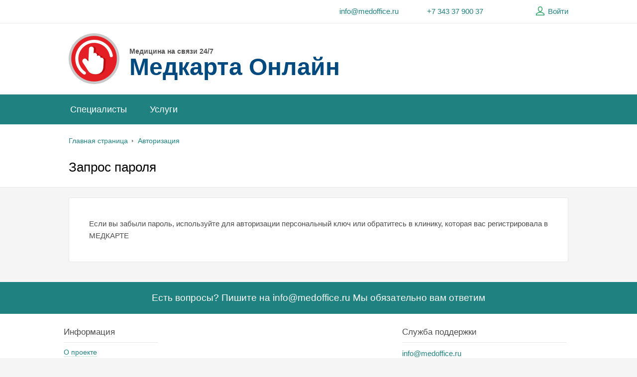

--- FILE ---
content_type: text/html; charset=windows-1251
request_url: https://demo96.ru/auth/?forgot_password=yes&backurl=%2Fabout%2Fproject_info.php
body_size: 5319
content:
<!DOCTYPE html>
<html>
	<head>
        <title>Запрос пароля</title>
        <link rel="shortcut icon" type="image/x-icon" href="/local/templates/beauty_modern_s1/favicon.ico" />
        <meta http-equiv="X-UA-Compatible" content="IE=edge">

        <script src="//ajax.googleapis.com/ajax/libs/jquery/2.1.3/jquery.min.js"></script>
		<meta http-equiv="Content-Type" content="text/html; charset=windows-1251" />
<meta name="keywords" content="Главная страница" />
<meta name="description" content="Главная страница" />
<link href="/local/templates/beauty_modern_s1/components/bitrix/menu/top/style.css?155170790842" type="text/css"  data-template-style="true"  rel="stylesheet" />
<link href="/local/templates/beauty_modern_s1/components/bitrix/breadcrumb/.default/style.css?155170790885" type="text/css"  data-template-style="true"  rel="stylesheet" />
<link href="/local/templates/beauty_modern_s1/styles.css?1589719256345" type="text/css"  data-template-style="true"  rel="stylesheet" />
<link href="/local/templates/beauty_modern_s1/template_styles.css?1757577656138001" type="text/css"  data-template-style="true"  rel="stylesheet" />
<link href="/local/templates/beauty_modern_s1/special_version.css?155170790862425" type="text/css"  data-template-style="true"  rel="stylesheet" />
<script type="text/javascript">if(!window.BX)window.BX={};if(!window.BX.message)window.BX.message=function(mess){if(typeof mess==='object'){for(let i in mess) {BX.message[i]=mess[i];} return true;}};</script>
<script type="text/javascript">(window.BX||top.BX).message({'JS_CORE_LOADING':'Загрузка...','JS_CORE_NO_DATA':'- Нет данных -','JS_CORE_WINDOW_CLOSE':'Закрыть','JS_CORE_WINDOW_EXPAND':'Развернуть','JS_CORE_WINDOW_NARROW':'Свернуть в окно','JS_CORE_WINDOW_SAVE':'Сохранить','JS_CORE_WINDOW_CANCEL':'Отменить','JS_CORE_WINDOW_CONTINUE':'Продолжить','JS_CORE_H':'ч','JS_CORE_M':'м','JS_CORE_S':'с','JSADM_AI_HIDE_EXTRA':'Скрыть лишние','JSADM_AI_ALL_NOTIF':'Показать все','JSADM_AUTH_REQ':'Требуется авторизация!','JS_CORE_WINDOW_AUTH':'Войти','JS_CORE_IMAGE_FULL':'Полный размер'});</script>

<script type="text/javascript" src="/bitrix/js/main/core/core.js?1732558140489969"></script>

<script>BX.setJSList(['/bitrix/js/main/core/core_ajax.js','/bitrix/js/main/core/core_promise.js','/bitrix/js/main/polyfill/promise/js/promise.js','/bitrix/js/main/loadext/loadext.js','/bitrix/js/main/loadext/extension.js','/bitrix/js/main/polyfill/promise/js/promise.js','/bitrix/js/main/polyfill/find/js/find.js','/bitrix/js/main/polyfill/includes/js/includes.js','/bitrix/js/main/polyfill/matches/js/matches.js','/bitrix/js/ui/polyfill/closest/js/closest.js','/bitrix/js/main/polyfill/fill/main.polyfill.fill.js','/bitrix/js/main/polyfill/find/js/find.js','/bitrix/js/main/polyfill/matches/js/matches.js','/bitrix/js/main/polyfill/core/dist/polyfill.bundle.js','/bitrix/js/main/core/core.js','/bitrix/js/main/polyfill/intersectionobserver/js/intersectionobserver.js','/bitrix/js/main/lazyload/dist/lazyload.bundle.js','/bitrix/js/main/polyfill/core/dist/polyfill.bundle.js','/bitrix/js/main/parambag/dist/parambag.bundle.js']);
</script>
<script type="text/javascript">(window.BX||top.BX).message({'pull_server_enabled':'Y','pull_config_timestamp':'1625660265','pull_guest_mode':'N','pull_guest_user_id':'0'});(window.BX||top.BX).message({'PULL_OLD_REVISION':'Для продолжения корректной работы с сайтом необходимо перезагрузить страницу.'});</script>
<script type="text/javascript">(window.BX||top.BX).message({'LANGUAGE_ID':'ru','FORMAT_DATE':'DD.MM.YYYY','FORMAT_DATETIME':'DD.MM.YYYY HH:MI:SS','COOKIE_PREFIX':'BITRIX_SM','SERVER_TZ_OFFSET':'10800','UTF_MODE':'N','SITE_ID':'s1','SITE_DIR':'/','USER_ID':'','SERVER_TIME':'1769393617','USER_TZ_OFFSET':'0','USER_TZ_AUTO':'Y','bitrix_sessid':'82ebbbc4074bee0fa61773e8bf903a83'});</script>


<script type="text/javascript" src="/bitrix/js/pull/protobuf/protobuf.js?1732558140274055"></script>
<script type="text/javascript" src="/bitrix/js/pull/protobuf/model.js?173255814070928"></script>
<script type="text/javascript" src="/bitrix/js/rest/client/rest.client.js?173255813817414"></script>
<script type="text/javascript" src="/bitrix/js/pull/client/pull.client.js?173255814083427"></script>
<script type="text/javascript">if (Intl && Intl.DateTimeFormat) document.cookie="BITRIX_SM_TZ="+Intl.DateTimeFormat().resolvedOptions().timeZone+"; path=/; expires=Fri, 01 Jan 2027 00:00:00 +0300";</script>
<script type="text/javascript">
					(function () {
						"use strict";

						var counter = function ()
						{
							var cookie = (function (name) {
								var parts = ("; " + document.cookie).split("; " + name + "=");
								if (parts.length == 2) {
									try {return JSON.parse(decodeURIComponent(parts.pop().split(";").shift()));}
									catch (e) {}
								}
							})("BITRIX_CONVERSION_CONTEXT_s1");

							if (cookie && cookie.EXPIRE >= BX.message("SERVER_TIME"))
								return;

							var request = new XMLHttpRequest();
							request.open("POST", "/bitrix/tools/conversion/ajax_counter.php", true);
							request.setRequestHeader("Content-type", "application/x-www-form-urlencoded");
							request.send(
								"SITE_ID="+encodeURIComponent("s1")+
								"&sessid="+encodeURIComponent(BX.bitrix_sessid())+
								"&HTTP_REFERER="+encodeURIComponent(document.referrer)
							);
						};

						if (window.frameRequestStart === true)
							BX.addCustomEvent("onFrameDataReceived", counter);
						else
							BX.ready(counter);
					})();
				</script>



<script type="text/javascript" src="/local/templates/beauty_modern_s1/js/jquery.autocolumnlist.min.js?1551707908769"></script>
<script type="text/javascript" src="/local/templates/beauty_modern_s1/js/jquery.cookie.min.js?15517079081442"></script>
<script type="text/javascript" src="/local/templates/beauty_modern_s1/js/jquery.formstyler.min.js?155170790818746"></script>
<script type="text/javascript" src="/local/templates/beauty_modern_s1/js/jquery.magnificpopup.min.js?155170790821243"></script>
<script type="text/javascript" src="/local/templates/beauty_modern_s1/js/jquery.matchHeight-min.js?15517079083045"></script>
<script type="text/javascript" src="/local/templates/beauty_modern_s1/js/jquery.owl.carousel.min.js?155170790840401"></script>
<script type="text/javascript" src="/local/templates/beauty_modern_s1/js/jquery.sticky-kit.min.js?15517079083282"></script>
<script type="text/javascript" src="/local/templates/beauty_modern_s1/js/jquery.tooltipster.min.js?155170790817523"></script>
<script type="text/javascript" src="/local/templates/beauty_modern_s1/js/perfect-scrollbar.jquery.min.js?155170790822422"></script>
<script type="text/javascript" src="/local/templates/beauty_modern_s1/js/jquery.mask.min.js?15480665387420"></script>
<script type="text/javascript" src="/local/templates/beauty_modern_s1/js/special_version.js?15517079084750"></script>
<script type="text/javascript" src="/local/templates/beauty_modern_s1/js/main.js?15898719049435"></script>
<script type="text/javascript" src="/bitrix/components/medsite/captcha.reload/templates/.default/script.js?17325581292453"></script>
<script type="text/javascript">var _ba = _ba || []; _ba.push(["aid", "5539778b5fee15a13af56467d197c9e3"]); _ba.push(["host", "demo96.ru"]); (function() {var ba = document.createElement("script"); ba.type = "text/javascript"; ba.async = true;ba.src = (document.location.protocol == "https:" ? "https://" : "http://") + "bitrix.info/ba.js";var s = document.getElementsByTagName("script")[0];s.parentNode.insertBefore(ba, s);})();</script>


                                                                                                		    </head>
    <body>
        		<div class="body-wrapper clearfix">
            <div class="special-settings">
                <div class="container special-panel-container">
                    <div class="content">
                        <div class="aa-block aaFontsize">
                            <div class="fl-l">Размер:</div>
                            <a class="aaFontsize-small" data-aa-fontsize="small" href="#" title="Уменьшенный размер шрифта">A</a><!--
                            --><a class="aaFontsize-normal a-current" href="#" data-aa-fontsize="normal" title="Нормальный размер шрифта">A</a><!--
                            --><a class="aaFontsize-big" data-aa-fontsize="big" href="#" title="Увеличенный размер шрифта">A</a>
                        </div>
                        <div class="aa-block aaColor">
                            Цвет:
                            <a class="aaColor-black a-current" data-aa-color="black" href="#" title="Черным по белому"><span>C</span></a><!--
                            --><a class="aaColor-yellow" data-aa-color="yellow" href="#" title="Желтым по черному"><span>C</span></a><!--
                            --><a class="aaColor-blue" data-aa-color="blue" href="#" title="Синим по голубому"><span>C</span></a>
                        </div>

                        <div class="aa-block aaImage">
                            Изображения                            <span class="aaImage-wrapper">
                                <a class="aaImage-on a-current" data-aa-image="on" href="#">Вкл.</a><!--
                                --><a class="aaImage-off" data-aa-image="off" href="#">Выкл.</a>
                            </span>
                        </div>
                        <span class="aa-block"><a href="/?set-aa=normal" data-aa-off>Обычная версия сайта</a></span>

                    </div>
                </div> <!-- .container special-panel-container -->
            </div> <!-- .special-settings -->
			<header>
				<div class="container container-top-line">
					<div class="content">
                        <div class="col col-6"></div>
                        <div class="col col-2 ta-right">
                                <a class="top-line-link" href="mailto:info@medoffice.ru">info@medoffice.ru</a>                        </div>
                        <div class="col col-2 ta-right">
                            <a class="top-line-link" href="tel:+73433790037">+7 343 37 900 37</a>                        </div>
						<div class="col col-2 ta-right">
                            <!--'start_frame_cache_iIjGFB'-->    <a class="top-line-link" href="/auth/"><i class="icon icon-lk"></i> Войти</a>
<!--'end_frame_cache_iIjGFB'-->                            
						</div> <!-- .col col-4 ta-right -->
					</div> <!-- .content -->
				</div> <!-- .container container-top-line -->

				<div class="container container-white col-padding">
					<div class="content">
                        <div class="col col-9">
							<a class="logo-link" href="/" title="">
								<img width="102" src="/about/Pic1_small.png" height="102">&nbsp;<br>								<span class="logo-block">
									<b><span style="color: #555555;">Медицина на связи 24/7</span></b><br>									<span class="h1"><h1><b>
<div>
 <span style="color: #004a80; font-size: 36pt;">Медкарта Онлайн</span>
</div>
 </b></h1></span>
								</span>
							</a>
						</div> <!-- .col col-9 -->
					</div> <!-- .content -->
				</div> <!-- .container container-white col-padding -->

				<div class="container container-top-navigation">
					<div class="content">
						<div class="col col-12">
                                <nav>
        <ul class="root">
    		                            <li><a href="/employees/" tabindex="1">Специалисты</a></li>
                    		                            <li class="last"><a href="/services/" tabindex="1">Услуги</a></li>
                                </ul>
    </nav>
						</div> <!-- .col col-12 -->
					</div> <!-- .content -->
				</div> <!-- .container container-top-navigation -->
			</header>

			<div class="container container-h1 container-white">
				<div class="content">
                                        <div class="col col-12">
                        <link href="/bitrix/css/main/font-awesome.css?173255813628777" type="text/css" rel="stylesheet" />
<div class="breadcrumb"><ul>
			<li id="bx_breadcrumb_0" itemscope="" itemtype="http://data-vocabulary.org/Breadcrumb">
				<a href="/" title="Главная страница" itemprop="url">Главная страница</a>
			</li><li><span class="crumb_marker">&nbsp;</span></li>
			<li id="bx_breadcrumb_1" itemscope="" itemtype="http://data-vocabulary.org/Breadcrumb" itemprop="child">
				<a href="/auth/" title="Авторизация" itemprop="url">Авторизация</a>
			</li></ul></div>                    </div>
                    
                                        <div class="col col-12 mb20"><h1>Запрос пароля</h1></div>				</div> <!-- .content -->
			</div> <!-- .container container-h1 container-white -->

			<div class="container container-main">
				<div class="content">
										<div class="col col-12">
                        <div class="white-content-box col-margin-top">						<p>
Если вы забыли пароль, используйте для авторизации персональный ключ или обратитесь в клинику, которая вас регистрировала в МЕДКАРТЕ</p>                        </div>                    </div> <!-- .col col-12 -->
				</div> <!-- .content -->
			</div> <!-- .container container-main -->
		</div> <!-- .body-wrapper clearfix -->
		<div class="footer-wrapper">
			<div class="container container-primary-line col-padding col-margin-top">
				<div class="content">
					<div class="col col-12">
						Есть вопросы? Пишите на <a href="mailto:info@medoffice.ru"><span style="color: #ffffff;">info@medoffice.ru</span></a>&nbsp;Мы обязательно вам ответим					</div> <!-- .col col-12 -->
				</div> <!-- .content -->
			</div> <!-- .container container-primary-line col-padding col-margin-top -->
			<footer class="container container-footer">
				<div class="container container-white">
					<div class="content footer-menu-wrapper">
						    <div class="col col-3">
                <h4 class="footer-header">Информация</h4>
            <ul class="footer-nav">
        			<li><a href="/about/index.php">О проекте</a></li>
        			<li><a href="/about/project_info.php">Как это работает</a></li>
        			<li><a href="/about/news/">Врачам и клиникам</a></li>
        			<li><a href="/about/confidentiality_policy.php/">Политика конфиденциальности</a></li>
                    </ul>
            </div>
    <div class="col col-2">
            </div>
    <div class="col col-3">
        </div>
						<div class="col col-4">
							<h4 class="footer-header">Служба поддержки</h4>
							<div class="footer-contacts">
                                <p>
 <a href="mailto:info@medoffice.ru"></a><a href="mailto:info@medoffice.ru">info@medoffice.ru</a>
</p>							</div>
							<div class="round-search mb20">
                                <div class="search-form">
<form action="/search/index.php">
	<input class="input input-search input-round-search" type="text" name="q" value=""  placeholder="Поиск по сайту" />
    <button class="btn btn-round-search">Поиск</button>
	<!--input name="s" type="submit" value="" /-->
</form>
</div>							</div>
                            <div id="bx-composite-banner"></div>


						</div> <!-- .col col-4 -->

						<div class="col col-12 ta-center col-margin">
							<hr class="col-margin-bottom">
                            &copy; 1996-2026 MEDKARTA.ONLINE						</div> <!-- .col col-12 ta-center col-margin -->
					</div> <!-- .content footer-menu-wrapper-->
				</div> <!-- .container container-white -->

				<div class="container">
					<div class="content">
						<div class="col col-12">
							<div class="footer-carousel-wrapper">
    <div class="footer-carousel">
                                                                        </div>
</div>						</div> <!-- .col col-12 -->
					</div> <!-- .content -->
				</div> <!-- .container -->
			</footer>
		</div> <!-- .footer-wrapper -->
<script type="text/javascript">
	//Init block
	var pathExec = "/bitrix/components/medsite/captcha.reload/templates/.default/req.php",
	imgPath = "/bitrix/components/medsite/captcha.reload/templates/.default/images/reload.png",
	imgLoadingPath = "/bitrix/components/medsite/captcha.reload/templates/.default/images/loading.gif",
	bGlobal = "1";
	
	//Init filter	
	var formName = new Array();
					arr =  new Array("captcha_sid", "captcha_code"); 
	for(var z=0; z<arr.length; z++) {
		items = document.getElementsByName(arr[z]);
		for(var i=0; i<items.length; i++) {
			for (var j=0; j<formName.length || bGlobal;j++){
				if (bGlobal || findParent(items[i], formName[j])){
					addImageObj (items[i].parentNode)
					break;
				}
			}
		}
	}
</script>
    

--- FILE ---
content_type: text/css
request_url: https://demo96.ru/local/templates/beauty_modern_s1/components/bitrix/breadcrumb/.default/style.css?155170790885
body_size: -9
content:
.crumb_marker {
background: url("images/breadcrumbs_arrow.png") no-repeat 100% 60%;
}

--- FILE ---
content_type: text/css
request_url: https://demo96.ru/local/templates/beauty_modern_s1/template_styles.css?1757577656138001
body_size: 31798
content:
/*! normalize.css v3.0.2 | MIT License | git.io/normalize */
img,
legend {
  border: 0;
}
legend,
td,
th {
  padding: 0;
}
html {
  font-family: sans-serif;
  -ms-text-size-adjust: 100%;
  -webkit-text-size-adjust: 100%;
}
body {
  margin: 0;
}
article,
aside,
details,
figcaption,
figure,
footer,
header,
hgroup,
main,
menu,
nav,
section,
summary {
  display: block;
}
audio,
canvas,
progress,
video {
  display: inline-block;
  vertical-align: baseline;
}
audio:not([controls]) {
  display: none;
  height: 0;
}
[hidden],
template {
  display: none;
}
a {
  background-color: transparent;
}
a:active,
a:hover {
  outline: 0;
}
abbr[title] {
  border-bottom: 1px dotted;
}
b,
optgroup,
strong {
  font-weight: 700;
}
dfn {
  font-style: italic;
}
h1 {
  font-size: 2em;
  margin: 0.67em 0;
}
mark {
  background: #ff0;
  color: #000000;
}
small {
  font-size: 80%;
}
sub,
sup {
  font-size: 75%;
  line-height: 0;
  position: relative;
  vertical-align: baseline;
}
sup {
  top: -0.5em;
}
sub {
  bottom: -0.25em;
}
svg:not(:root) {
  overflow: hidden;
}
figure {
  margin: 1em 40px;
}
hr {
  -moz-box-sizing: content-box;
  box-sizing: content-box;
  height: 0;
}
pre,
textarea {
  overflow: auto;
}
code,
kbd,
pre,
samp {
  font-family: monospace,monospace;
  font-size: 1em;
}
button,
input,
optgroup,
select,
textarea {
  color: inherit;
  font: inherit;
  margin: 0;
}
button {
  overflow: visible;
}
button,
select {
  text-transform: none;
}
button,
html input[type=button],
input[type=reset],
input[type=submit] {
  -webkit-appearance: button;
  cursor: pointer;
}
button[disabled],
html input[disabled] {
  cursor: default;
}
button::-moz-focus-inner,
input::-moz-focus-inner {
  border: 0;
  padding: 0;
}
input {
  line-height: normal;
}
input[type=checkbox],
input[type=radio] {
  box-sizing: border-box;
  padding: 0;
}
input[type=number]::-webkit-inner-spin-button,
input[type=number]::-webkit-outer-spin-button {
  height: auto;
}
input[type=search] {
  -webkit-appearance: textfield;
  -moz-box-sizing: content-box;
  -webkit-box-sizing: content-box;
  box-sizing: content-box;
}
input[type=search]::-webkit-search-cancel-button,
input[type=search]::-webkit-search-decoration {
  -webkit-appearance: none;
}
fieldset {
  border: 1px solid silver;
  margin: 0 2px;
  padding: 0.35em 0.625em 0.75em;
}
table {
  border-collapse: collapse;
  border-spacing: 0;
}
/* ==========================================================================
	BASE SITE STYLES */
/* ========================================================================== */
html,
body {
  height: 100%;
  min-width: 992px;
}
body {
  position: relative;
  min-width: 992px;
}
html,
button,
input,
select,
textarea {
  color: #4c4c4c;
}
body {
  font-size: 15px;
  line-height: 24px;
  font-family: Arial, sans-serif;
  color: #4c4c4c;
  background: #f5f5f5;
}
hr {
  display: block;
  height: 1px;
  border: 0;
  background: rgba(0, 0, 0, 0.2);
  margin: 1em 0;
  padding: 0;
}
.container-white hr,
.white-box hr,
.white-content-box hr {
  background: #e8e8e8;
}
img {
  vertical-align: middle;
  max-width: 100%;
}
.bxedtaskbarset img {
  max-width: none;
}
.bx-yandex-view-map img {
  max-width: inherit;
}
fieldset {
  border: 0;
  margin: 0;
  padding: 0;
}
textarea {
  resize: vertical;
  line-height: 24px;
}
a,
.pseudolink {
  color: #1F8180;
  text-decoration: none;
}
a:hover,
.pseudolink:hover,
a:focus,
.pseudolink:focus,
a.active,
.pseudolink.active {
  color: #1F8180;
  text-decoration: underline;
}
.border-link,
.dotted-link {
  display: inline-block;
  text-decoration: none;
  border-bottom: solid 1px rgba(32, 158, 93, 0.4);
  padding: 0;
  line-height: 1.1;
  -webkit-transition: all ease 0.3s;
  transition: all ease 0.3s;
}
.border-link:hover,
.dotted-link:hover,
.border-link:focus,
.dotted-link:focus,
.border-link.active,
.dotted-link.active {
  color: #1F8180;
  text-decoration: none;
  border-bottom-color: #1F8180;
}
.dotted-link {
  border-bottom-style: dotted;
}
.border-link-dark {
  color: #4c4c4c;
  border-bottom: solid 1px rgba(32, 158, 93, 0.2);
  -webkit-transition: all ease 0.3s;
  transition: all ease 0.3s;
}
.border-link-dark:hover,
.border-link-dark:focus {
  text-decoration: none;
  color: #1F8180;
  border-bottom-color: #1F8180;
}
*[data-target-self],
*[data-target-blank],
.pseudolink {
  cursor: pointer;
}
h1,
.h1 {
  margin: 0;
  font: normal 26px/40px Arial, sans-serif;
  color: #000000;
}
h2,
.h2,
h3,
.h3,
h4,
.h4,
h5,
.h5,
h6,
.h6 {
  margin: 1em 0;
}
h2,
.h2 {
  font: normal 23px/30px Arial, sans-serif;
}
h3,
.h3 {
  font: normal 20px/26px Arial, sans-serif;
}
h4,
.h4 {
  font: bold 18px/22px Arial, sans-serif;
}
h5,
.h5 {
  font: bold 16px/20px Arial, sans-serif;
}
h6,
.h6 {
  font: bold 14px/18px Arial, sans-serif;
}
:-moz-placeholder {
  color: #b4b4b4;
}
:-ms-input-placeholder {
  color: #b4b4b4;
}
::-webkit-input-placeholder {
  color: #b4b4b4;
}
blockquote {
  background: rgba(180, 180, 180, 0.2);
  border-left: 2px solid #b4b4b4;
  margin: 1.5em 10px;
  padding: 1em 10px;
  quotes: "\201C" "\201D" "\2018" "\2019";
  position: relative;
}
blockquote cite {
  display: block;
  font-weight: bold;
  margin-bottom: 10px;
  color: #808080;
}
blockquote:before,
blockquote:after {
  color: #b4b4b4;
  content: open-quote;
  font-size: 4em;
  line-height: 0.1em;
  margin-right: 0.25em;
  vertical-align: -0.4em;
  position: absolute;
}
blockquote:after {
  content: close-quote;
  bottom: -15px;
  right: -10px;
  position: absolute;
}
/* ==========================================================================
   CODE */
/* ========================================================================== */
code,
kbd,
pre,
samp {
  font-family: Menlo, Monaco, Consolas, "Courier New", monospace;
}
code {
  padding: 2px 4px;
  font-size: 90%;
  color: #c7254e;
  background-color: #f9f2f4;
  border-radius: 4px;
}
kbd {
  padding: 2px 4px;
  font-size: 90%;
  color: #ffffff;
  background-color: #333333;
  border-radius: 3px;
  -webkit-box-shadow: inset 0 -1px 0 rgba(0, 0, 0, 0.25);
  box-shadow: inset 0 -1px 0 rgba(0, 0, 0, 0.25);
}
kbd kbd {
  padding: 0;
  font-size: 100%;
  font-weight: bold;
  -webkit-box-shadow: none;
  box-shadow: none;
}
pre code {
  padding: 0;
  line-height: 1.4;
  color: inherit;
  white-space: pre-wrap;
  background-color: transparent;
  border-radius: 0;
}
pre code,
pre code.hljs {
  font-size: 14px;
}
/* ==========================================================================
   GRID */
/* ========================================================================== */
.content {
  position: relative;
  margin: 0 auto;
  width: 100%;
  min-width: 992px;
  max-width: 1024px;
}
.content:before,
.content:after {
  content: " ";
  display: table;
}
.content:after {
  clear: both;
}
.content .content {
  width: auto;
  max-width: auto;
  min-width: initial;
}
.bx-ie .content .content {
  min-width: auto;
}
@media (max-width: 768px) {
  .content .content {
    margin-left: -5px;
    margin-right: -5px;
  }
}
@media (min-width: 768px) and (max-width: 991px) {
  .content .content {
    margin-left: -10px;
    margin-right: -10px;
  }
}
@media (min-width: 992px) and (max-width: 1279px) {
  .content .content {
    margin-left: -10px;
    margin-right: -10px;
  }
}
@media (min-width: 1280px) {
  .content .content {
    margin-left: -10px;
    margin-right: -10px;
  }
}
.col {
  position: relative;
  min-height: 1px;
  float: left;
  -webkit-box-sizing: border-box;
  -moz-box-sizing: border-box;
  box-sizing: border-box;
}
@media (max-width: 768px) {
  .col {
    padding-left: 5px;
    padding-right: 5px;
  }
}
@media (min-width: 768px) and (max-width: 991px) {
  .col {
    padding-left: 10px;
    padding-right: 10px;
  }
}
@media (min-width: 992px) and (max-width: 1279px) {
  .col {
    padding-left: 10px;
    padding-right: 10px;
  }
}
@media (min-width: 1280px) {
  .col {
    padding-left: 10px;
    padding-right: 10px;
  }
}
.col {
  float: left;
}
.col-12 {
  width: 100%;
}
.col-11 {
  width: 91.66666667%;
}
.col-10 {
  width: 83.33333333%;
}
.col-9 {
  width: 75%;
}
.col-8 {
  width: 66.66666667%;
}
.col-7 {
  width: 58.33333333%;
}
.col-6 {
  width: 50%;
}
.col-5 {
  width: 41.66666667%;
}
.col-4 {
  width: 33.33333333%;
}
.col-3 {
  width: 25%;
}
.col-2 {
  width: 16.66666667%;
}
.col-1 {
  width: 8.33333333%;
}
.center-block {
  margin: 0 auto;
}
@media (max-width: 767px) {
  .col-mb-hide,
  .mb-hide,
  .tablet-block,
  .dt-block,
  .ld-block {
    display: none;
  }
  .mb-block {
    display: block;
  }
}
@media (min-width: 768px) and (max-width: 991px) {
  .col-hide,
  .tablet-hide,
  .mb-block,
  .dt-block,
  .ld-block {
    display: none;
  }
  .tablet-block {
    display: block;
  }
}
@media (min-width: 992px) and (max-width: 1279px) {
  .col-dt-hide,
  .dt-hide,
  .mb-block,
  .tablet-block,
  .ld-block {
    display: none;
  }
  .dt-block {
    display: block;
  }
}
@media (min-width: 1280px) {
  .col-ld-hide,
  .ld-hide,
  .mb-block,
  .tablet-block,
  .dt-block {
    display: none;
  }
  .ld-block {
    display: block;
  }
}
@media (max-width: 768px) {
  .col-padding {
    padding-top: 10px;
    padding-bottom: 10px;
  }
}
@media (min-width: 768px) and (max-width: 991px) {
  .col-padding {
    padding-top: 20px;
    padding-bottom: 20px;
  }
}
@media (min-width: 992px) and (max-width: 1279px) {
  .col-padding {
    padding-top: 20px;
    padding-bottom: 20px;
  }
}
@media (min-width: 1280px) {
  .col-padding {
    padding-top: 20px;
    padding-bottom: 20px;
  }
}
@media (max-width: 768px) {
  .col-margin {
    margin-top: 10px;
    margin-bottom: 10px;
  }
}
@media (min-width: 768px) and (max-width: 991px) {
  .col-margin {
    margin-top: 20px;
    margin-bottom: 20px;
  }
}
@media (min-width: 992px) and (max-width: 1279px) {
  .col-margin {
    margin-top: 20px;
    margin-bottom: 20px;
  }
}
@media (min-width: 1280px) {
  .col-margin {
    margin-top: 20px;
    margin-bottom: 20px;
  }
}
@media (max-width: 768px) {
  .col-margin-bottom {
    margin-bottom: 10px;
  }
}
@media (min-width: 768px) and (max-width: 991px) {
  .col-margin-bottom {
    margin-bottom: 20px;
  }
}
@media (min-width: 992px) and (max-width: 1279px) {
  .col-margin-bottom {
    margin-bottom: 20px;
  }
}
@media (min-width: 1280px) {
  .col-margin-bottom {
    margin-bottom: 20px;
  }
}
@media (max-width: 768px) {
  .col-margin-top {
    margin-top: 10px;
  }
}
@media (min-width: 768px) and (max-width: 991px) {
  .col-margin-top {
    margin-top: 20px;
  }
}
@media (min-width: 992px) and (max-width: 1279px) {
  .col-margin-top {
    margin-top: 20px;
  }
}
@media (min-width: 1280px) {
  .col-margin-top {
    margin-top: 20px;
  }
}
/* ==========================================================================
   BUTTONS */
/* ========================================================================== */
.btn {
  display: inline-block;
  color: #ffffff;
  margin-bottom: 0;
  font: normal 17px/36px Arial, sans-serif;
  text-align: center;
  vertical-align: middle;
  cursor: pointer;
  background-image: none;
  background: #1F8180;
  border: 0;
  text-decoration: none;
  white-space: nowrap;
  height: 36px;
  padding: 0 20px;
  border-radius: 20px;
  text-shadow: none;
  box-shadow: none;
  -webkit-user-select: none;
  -moz-user-select: none;
  -ms-user-select: none;
  user-select: none;
  -webkit-transition: all ease 0.3s;
  transition: all ease 0.3s;
  -webkit-box-sizing: border-box;
  -moz-box-sizing: border-box;
  box-sizing: border-box;
}
.btn:focus {
  outline: thin dotted #333;
  outline: 5px auto -webkit-focus-ring-color;
  outline-offset: -2px;
}
.btn:hover,
.btn:focus {
  color: #ffffff;
  background: #209e5d;
  text-decoration: none;
}
.btn:active,
.btn.active {
  outline: 0;
  background: #209e5d;
  box-shadow: inset 0 2px 0 rgba(0,0,0,.2);
}
.btn.disabled,
.btn[disabled],
fieldset[disabled] .btn {
  cursor: not-allowed;
  pointer-events: none;
  opacity: .65;
}
.btn-primary {
  background: #1F8180;
  color: #ffffff;
}
.btn-primary:hover,
.btn-primary:focus {
  color: #ffffff;
  background: #18643d;
  text-decoration: none;
}
.btn-primary:active,
.btn-primary.active {
  color: #ffffff;
  background: #18643d;
}
.btn-secondary {
  background: #209e5d;
  color: #ffffff;
}
.btn-secondary:hover,
.btn-secondary:focus {
  color: #ffffff;
  background: #197c49;
  text-decoration: none;
}
.btn-secondary:active,
.btn-secondary.active {
  color: #ffffff;
  background: #197c49;
}
.btn-block {
  display: block;
  width: 100%;
  -webkit-box-sizing: border-box;
  -moz-box-sizing: border-box;
  box-sizing: border-box;
}
.btn-block + .btn-block {
  margin-top: 5px;
}
input[type="submit"].btn-block,
input[type="reset"].btn-block,
input[type="button"].btn-block {
  width: 100%;
}
.btn-square {
  border-radius: 0;
}
.btn-link {
  color: #209e5d;
  cursor: pointer;
  border-radius: 0;
  background-color: transparent;
  padding-left: 0;
  padding-right: 0;
}
.btn-link,
.btn-link:active,
.btn-link[disabled],
fieldset[disabled] .btn-link {
  background-color: transparent;
  box-shadow: none;
}
.btn-link:hover,
.btn-link:focus {
  color: #1F8180;
  text-decoration: underline;
  background-color: transparent;
}
.btn-link[disabled]:hover,
fieldset[disabled] .btn-link:hover,
.btn-link[disabled]:focus,
fieldset[disabled] .btn-link:focus {
  background-color: transparent;
  color: #1F8180;
  text-decoration: none;
}
.btn-big {
  height: 44px;
  line-height: 44px;
  padding: 0 22px;
  border-radius: 40px;
}
.btn-small {
  height: 32px;
  font: normal 14px Arial, sans-serif;
  line-height: 32px;
  padding: 0 10px;
  min-width: 15px;
}
.btn-mini {
  height: 24px;
  font: normal 13px Arial, sans-serif;
  line-height: 24px;
  padding: 0 10px;
}
.btn-outline {
  background-color: transparent;
  color: #1F8180;
  border: solid 1px #cecece;
  line-height: 34px;
}
.btn-outline:hover,
.btn-outline:focus {
  color: #ffffff;
  background: #1F8180;
  text-decoration: none;
  border-color: #1F8180;
}
.btn-outline:active,
.btn-outline.active {
  color: #ffffff;
  background: #209e5d;
  border-color: #209e5d;
}
.btn-outline.btn-big {
  line-height: 42px;
}
.btn-outline.btn-small {
  line-height: 30px;
}
.btn-outline.btn-mini {
  line-height: 22px;
}
.btn-outline-bold {
  border-width: 2px;
  line-height: 32px;
}
.btn-outline-bold.btn-big {
  line-height: 40px;
}
.btn-outline-bold.btn-small {
  line-height: 28px;
}
.btn-outline-bold.btn-mini {
  line-height: 20px;
}
.btn-outline.disabled {
  color: #4c4c4c;
}
.btn-schedule {
  display: block;
  width: 100%;
  background-color: transparent;
  color: #1F8180;
  border: solid 2px #cecece;
  font: normal 17px/28px Arial, sans-serif;
  height: 30px;
  -webkit-box-sizing: border-box;
  -moz-box-sizing: border-box;
  box-sizing: border-box;
}
.btn-schedule:hover,
.btn-schedule:focus {
  color: #ffffff;
  background: #1F8180;
  text-decoration: none;
  border-color: #1F8180;
}
.btn-schedule:active,
.btn-schedule.active {
  color: #ffffff;
  background: #209e5d;
  border-color: #209e5d;
}
.btn-bottom-right {
  position: absolute;
  bottom: 30px;
  right: 30px;
}
/* ==========================================================================
   ICONS */
/* ========================================================================== */
.icon {
  display: inline-block;
  overflow: hidden;
  width: 20px;
  height: 20px;
  vertical-align: text-top;
  background: url('images/all-icons-green.png') 0 0 no-repeat;
}
@media screen and (min-resolution: 192dpi) {
  .icon {
    background-image: url('images/all-icons-green@2x.png');
    background-size: 80px 180px;
  }
}
.icon-record,
.icon-lk {
  background-position: 0 0;
  width: 30px;
  height: 30px;
  float: left;
}
.icon-lk {
  background-position: 0 -30px;
}
.icon-search {
  background-position: -40px -40px;
  vertical-align: baseline;
  display: block;
}
.icon-addcomment {
  background-position: 0 -60px;
  width: 30px;
  height: 30px;
  vertical-align: middle;
  margin-right: 10px;
}
.icon-dot {
  background-position: -60px -150px;
  width: 11px;
  height: 11px;
  vertical-align: baseline;
}
.icon-help {
  background-position: 0 -150px;
  cursor: pointer;
}
.icon-help:hover,
.icon-help:focus {
  background-position: -30px -150px;
}
.icon-search-reset {
  background: url('[data-uri]') no-repeat 50% 50%;
  vertical-align: top;
  opacity: .6;
  position: relative;
  top: -1px;
  -webkit-transition: all ease 0.3s;
  transition: all ease 0.3s;
}
button:hover .icon-search-reset,
button:focus .icon-search-reset {
  opacity: 1;
}
/* ==========================================================================
   FORMS */
/* ========================================================================== */
.input {
  display: inline-block;
  height: 36px;
  padding: 0 10px;
  position: relative;
  margin-bottom: 12px;
  color: #4c4c4c;
  vertical-align: middle;
  border: solid 1px #b4b4b4;
  outline: none;
  background-color: #ffffff;
  -webkit-appearance: none;
  border-radius: 2px;
  box-shadow: inset 0 2px 1px rgba(0,0,0,.05);
  -webkit-box-sizing: border-box;
  -moz-box-sizing: border-box;
  box-sizing: border-box;
  -webkit-transition: all ease 0.3s;
  transition: all ease 0.3s;
}
.input:focus {
  outline: none;
  border-color: #208551;
  background-color: #ffffff;
}
textarea.input {
  padding: 10px;
  height: auto;
}
select.input {
  padding: 0;
  cursor: pointer;
  border-radius: 5px;
  -webkit-appearance: menulist;
}
select.input[multiple],
select.input.multiple {
  -webkit-appearance: none;
  height: auto;
}
.input[type="file"] {
  padding: 5px;
}
.input[type="number"],
.input[type="date"],
.input[type="time"] {
  padding: 0 0 0 10px;
}
.input[type="color"] {
  padding: 0;
}
.input-required,
.input[required] {
  background-image: url('[data-uri]');
  background-size: 10px 10px;
  background-repeat: no-repeat;
  background-position: 100% 0;
}
.input.disabled,
.input-disabled,
.input:disabled {
  opacity: .5;
}
.input.disabled:hover,
.input-disabled:hover,
.input:disabled:hover {
  background-color: #ffffff;
  color: #4c4c4c;
}
.input-block {
  width: 100%;
}
.input-search {
  border-radius: 20px;
  padding: 0 20px;
  border-color: #cecece;
}
.input-accent {
  border-color: #208551;
  box-shadow: inset 0 2px 1px rgba(0,0,0,.05), 0 0 5px  #208551;
}
.input-pulse {
  border-color: #208551;
  -webkit-animation-name: inputPulse;
  animation-name: inputPulse;
  -webkit-animation-duration: 3s;
  animation-duration: 3s;
  -webkit-animation-iteration-count: infinite;
  animation-iteration-count: infinite;
}
.input-pulse:focus {
  -webkit-animation-name: none;
  animation-name: none;
}
.checkbox {
  position: absolute;
  left: -9999px;
}
.checkbox + label {
  cursor: pointer;
  margin-top: 4px;
  display: inline-block;
  -webkit-user-select: none;
  -moz-user-select: none;
  -ms-user-select: none;
  user-select: none;
}
.checkbox + label > span {
  display: inline-block;
  width: 16px;
  height: 16px;
  margin: -2px 10px 0 0;
  vertical-align: middle;
  background: #ffffff;
  cursor: pointer;
  border: solid 1px #b4b4b4;
  border-radius: 2px;
  position: relative;
  box-shadow: inset 0 1px 2px rgba(0,0,0,.1);
}
.checkbox + label:hover > span {
  border-color: #b4b4b4;
}
.checkbox:checked + label > span {
  border-color: #b4b4b4;
}
.checkbox:checked + label > span:before {
  content: ' ';
  position: absolute;
  border: solid #208551;
  border-width: 0 0 2px 2px;
  height: 4px;
  width: 9px;
  left: 3px;
  top: 4px;
  -webkit-transform: rotate(-45deg);
  -ms-transform: rotate(-45deg);
  transform: rotate(-45deg);
}
.checkbox:focus + label > span {
  border-color: #208551;
}
.checkbox:focus + label {
  color: #208551;
}
.checkbox:checked:disabled + label > span,
.checkbox:checked:disabled + label:hover > span {
  border-color: #4c4c4c;
  background-color: #7f7f7f;
  cursor: default;
}
.checkbox:checked:disabled + label > span:before,
.checkbox:checked:disabled + label:hover > span:before {
  border-color: #4c4c4c;
}
.checkbox:disabled + label > span,
.checkbox:disabled + label > span:hover,
.checkbox:disabled + label:hover > span {
  border-color: #4c4c4c;
  background-color: #666666;
  cursor: default;
}
.checkbox:disabled + label > span:before,
.checkbox:disabled + label > span:hover:before,
.checkbox:disabled + label:hover > span:before {
  border-color: #4c4c4c;
}
.checkbox:disabled + label,
.checkbox:disabled + label:hover {
  color: #4c4c4c;
  cursor: default;
}
.radio {
  position: absolute;
  left: -9999px;
}
.radio + label {
  cursor: pointer;
  margin-top: 4px;
  display: inline-block;
}
.radio + label > span {
  display: inline-block;
  width: 18px;
  height: 18px;
  margin: -2px 10px 0 0;
  vertical-align: middle;
  background: #ffffff;
  cursor: pointer;
  border: solid 1px #b4b4b4;
  position: relative;
  border-radius: 10px;
  box-shadow: inset 0 1px 2px rgba(0,0,0,.1);
}
.radio + label:hover > span,
.radio + label:focus > span {
  border-color: #b4b4b4;
}
.radio:checked + label > span {
  border-color: #b4b4b4;
}
.radio:checked + label > span:before {
  content: ' ';
  position: absolute;
  height: 12px;
  width: 12px;
  background: #208551;
  left: 3px;
  top: 3px;
  background-image: -webkit-linear-gradient(left, #000000 0%, #ffffff 100%);
  background-image: -o-linear-gradient(left, #000000 0%, #ffffff 100%);
  background-image: linear-gradient(rgba(255, 255, 255, 0.2) 0%, rgba(0, 0, 0, 0) 100%);
  border-radius: 15px;
}
.radio:focus + label > span {
  border-color: #208551;
}
.radio:focus + label {
  color: #208551;
}
.radio:checked:disabled + label > span,
.radio:checked:disabled + label:hover > span {
  border-color: #4c4c4c;
  background-color: #7f7f7f;
  cursor: default;
}
.radio:checked:disabled + label > span:before,
.radio:checked:disabled + label:hover > span:before {
  background: #4c4c4c;
}
.radio:disabled + label > span,
.radio:disabled + label > span:hover,
.radio:disabled + label:hover > span {
  border-color: #4c4c4c;
  background-color: #666666;
  cursor: default;
}
.radio:disabled + label > span:before,
.radio:disabled + label > span:hover:before,
.radio:disabled + label:hover > span:before {
  background: #4c4c4c;
}
.radio:disabled + label,
.radio:disabled + label:hover {
  color: #4c4c4c;
  cursor: default;
}
.bx-auth-reg .alert p {
  margin: 0 !important;
}
.form-control {
  margin: 1em 0;
}
.form-control .input {
  margin: 0;
}
.form-label {
  display: inline-block;
  vertical-align: middle;
  -webkit-box-sizing: border-box;
  -moz-box-sizing: border-box;
  box-sizing: border-box;
}
@media (min-width: 768px) {
  .form-label {
    text-align: right;
  }
}
.alert-label {
  display: inline-block;
  position: relative;
  padding-left: 40px;
  line-height: 36px;
  vertical-align: middle;
  margin-bottom: 10px;
}
.alert-label:after {
  position: absolute;
  content: "";
  top: 50%;
  left: 0;
  margin-top: -16px;
  width: 29px;
  height: 26px;
  background: url('[data-uri]') no-repeat 0 0;
}
@-webkit-keyframes inputPulse {
  from {
    border-color: #b4b4b4;
    box-shadow: inset 0 2px 1px rgba(0,0,0,.05), 0 0 0 rgba(0,0,0,0);
  }
  50% {
    border-color: #1F8180;
    box-shadow: inset 0 2px 1px rgba(0,0,0,.05), 0 0 12px rgba(32, 133, 81, 0.5);
  }
  to {
    border-color: #b4b4b4;
    box-shadow: inset 0 2px 1px rgba(0,0,0,.05), 0 0 0 rgba(0,0,0,0);
  }
}
@keyframes inputPulse {
  from {
    border-color: #b4b4b4;
    box-shadow: inset 0 2px 1px rgba(0,0,0,.05), 0 0 0 rgba(0,0,0,0);
  }
  50% {
    border-color: #1F8180;
    box-shadow: inset 0 2px 1px rgba(0,0,0,.05), 0 0 12px rgba(32, 133, 81, 0.5);
  }
  to {
    border-color: #b4b4b4;
    box-shadow: inset 0 2px 1px rgba(0,0,0,.05), 0 0 0 rgba(0,0,0,0);
  }
}
/* ==========================================================================
	 TABLES */
/* ========================================================================== */
.responsive-table {
  position: relative;
  width: 100%;
}
table {
  max-width: 100%;
  background-color: transparent;
  border-collapse: collapse;
  border-spacing: 0;
}
.table {
  width: 100%;
  margin-bottom: 20px;
}
.table th,
.table td {
  padding: 10px;
  line-height: 20px;
  text-align: left;
  vertical-align: top;
  border-top: 1px solid #e8e8e8;
}
.table th {
  font-weight: bold;
  background: #f2f2f2;
}
.table thead th {
  vertical-align: bottom;
}
.table caption + thead tr:first-child th,
.table caption + thead tr:first-child td,
.table colgroup + thead tr:first-child th,
.table colgroup + thead tr:first-child td,
.table thead:first-child tr:first-child th,
.table thead:first-child tr:first-child td {
  border-top: 0;
}
.table tbody + tbody {
  border-top: 2px solid #e8e8e8;
}
.table .table {
  background-color: #f0f0f0;
}
.table-bordered {
  border: 1px solid #e8e8e8;
  border-collapse: separate;
  border-left: 0;
}
.table-bordered th,
.table-bordered td {
  border-left: 1px solid #e8e8e8;
}
.table-bordered caption + thead tr:first-child th,
.table-bordered caption + tbody tr:first-child th,
.table-bordered caption + tbody tr:first-child td,
.table-bordered colgroup + thead tr:first-child th,
.table-bordered colgroup + tbody tr:first-child th,
.table-bordered colgroup + tbody tr:first-child td,
.table-bordered thead:first-child tr:first-child th,
.table-bordered tbody:first-child tr:first-child th,
.table-bordered tbody:first-child tr:first-child td {
  border-top: 0;
}
.table-bordered tbody + tbody tr:first-child td {
  border-top: solid 2px #e8e8e8;
}
.table-striped tbody > tr:nth-child(even) > td,
.table-striped tbody > tr:nth-child(even) > th {
  background-color: rgba(0, 0, 0, 0.1);
}
.primary-box .table-striped tbody > tr:nth-child(even) > td,
.primary-box .table-striped tbody > tr:nth-child(even) > th,
.secondary-box .table-striped tbody > tr:nth-child(even) > td,
.secondary-box .table-striped tbody > tr:nth-child(even) > th {
  background-color: rgba(255, 255, 255, 0.2);
}
.table-hover tr:hover > th,
.table-hover tr:hover > td {
  background-color: #f0f0f0;
}
.table-noborder th,
.table-noborder td {
  border: 0;
  padding: 8px;
}
.table-noborder th p:first-child,
.table-noborder td p:first-child {
  margin-top: 0;
}
.table-noborder th p:last-child,
.table-noborder td p:last-child {
  margin-bottom: 0;
}
.table-noborder th:first-child,
.table-noborder td:first-child {
  padding-left: 0;
}
.table-noborder th:last-child,
.table-noborder td:last-child {
  padding-right: 0;
}
.table-white-box {
  border-radius: 3px;
}
.table-white-box td,
.table-white-box th {
  background: #ffffff;
  padding: 20px;
}
.table-white-box th {
  vertical-align: middle;
}
.table-white-box thead:first-child tr:first-child th:first-child,
.table-white-box tbody:first-child tr:first-child th:first-child,
.table-white-box tbody:first-child tr:first-child td:first-child {
  border-radius: 3px 0 0 0;
}
.table-white-box thead:first-child tr:first-child th:last-child,
.table-white-box tbody:first-child tr:first-child th:last-child,
.table-white-box tbody:first-child tr:first-child td:last-child {
  border-radius: 0 3px 0 0;
}
.table-white-box tbody:last-child tr:last-child td:first-child {
  border-radius: 0 0 0 3px;
}
.table-white-box tbody:last-child tr:last-child td:last-child {
  border-radius: 0 0 3px 0;
}
.table-white-box tbody > tr:nth-child(even) > td,
.table-white-box tbody > tr:nth-child(even) > th {
  background-color: #fcfcfc;
}
/* Breadcrumb
-----------------------------------------------------------------------------*/
.breadcrumb {
  margin-bottom: 20px;
}
.breadcrumb ul {
  margin: 0;
  padding: 0;
  list-style: none;
  font-size: 14px;
  color: #808080;
  margin-bottom: 20px;
}
.breadcrumb ul li {
  display: inline-block;
  margin: 0 5px 0 0;
  vertical-align: middle;
}
.breadcrumb ul li .crumb_marker {
  font-size: 20px;
  color: #808080;
}
/* Magnific Popup CSS */
.mfp-bg {
  top: 0;
  left: 0;
  width: 100%;
  height: 100%;
  z-index: 1042;
  overflow: hidden;
  position: fixed;
  background: #0b0b0b;
  opacity: 0.8;
  filter: alpha(opacity=80);
}
.mfp-wrap {
  top: 0;
  left: 0;
  width: 100%;
  height: 100%;
  z-index: 1043;
  position: fixed;
  outline: none !important;
  -webkit-backface-visibility: hidden;
}
.mfp-container {
  text-align: center;
  position: absolute;
  width: 100%;
  height: 100%;
  left: 0;
  top: 0;
  padding: 0 8px;
  -webkit-box-sizing: border-box;
  -moz-box-sizing: border-box;
  box-sizing: border-box;
}
.mfp-container:before {
  content: '';
  display: inline-block;
  height: 100%;
  vertical-align: middle;
}
.mfp-align-top .mfp-container:before {
  display: none;
}
.mfp-content {
  position: relative;
  display: inline-block;
  vertical-align: middle;
  margin: 0 auto;
  text-align: left;
  z-index: 1045;
}
.mfp-inline-holder .mfp-content,
.mfp-ajax-holder .mfp-content {
  width: 100%;
  cursor: auto;
}
.mfp-ajax-cur {
  cursor: progress;
}
.mfp-zoom-out-cur,
.mfp-zoom-out-cur .mfp-image-holder .mfp-close {
  cursor: -moz-zoom-out;
  cursor: -webkit-zoom-out;
  cursor: zoom-out;
}
.mfp-zoom {
  cursor: pointer;
  cursor: -webkit-zoom-in;
  cursor: -moz-zoom-in;
  cursor: zoom-in;
}
.mfp-auto-cursor .mfp-content {
  cursor: auto;
}
.mfp-close,
.mfp-arrow,
.mfp-preloader,
.mfp-counter {
  -webkit-user-select: none;
  -moz-user-select: none;
  user-select: none;
}
.mfp-loading.mfp-figure {
  display: none;
}
.mfp-hide {
  display: none !important;
}
.mfp-preloader {
  color: #cccccc;
  position: absolute;
  top: 50%;
  width: auto;
  text-align: center;
  margin-top: -0.8em;
  left: 8px;
  right: 8px;
  z-index: 1044;
}
.mfp-preloader a {
  color: #cccccc;
}
.mfp-preloader a:hover {
  color: white;
}
.mfp-s-ready .mfp-preloader {
  display: none;
}
.mfp-s-error .mfp-content {
  display: none;
}
button.mfp-close,
button.mfp-arrow {
  overflow: visible;
  cursor: pointer;
  background: transparent;
  border: 0;
  -webkit-appearance: none;
  display: block;
  outline: none;
  padding: 0;
  z-index: 1046;
  -webkit-box-shadow: none;
  box-shadow: none;
}
button::-moz-focus-inner {
  padding: 0;
  border: 0;
}
.mfp-close {
  width: 44px;
  height: 44px;
  line-height: 44px;
  position: absolute;
  right: 0;
  top: 0;
  text-decoration: none;
  text-align: center;
  opacity: 0.65;
  filter: alpha(opacity=65);
  padding: 0 0 18px 10px;
  color: white;
  font-style: normal;
  font-size: 28px;
  font-family: Arial, Baskerville, monospace;
}
.mfp-close:hover,
.mfp-close:focus {
  opacity: 1;
  filter: alpha(opacity=100);
}
.mfp-close:active {
  top: 1px;
}
.mfp-close-btn-in .mfp-close {
  color: #333333;
}
.mfp-image-holder .mfp-close,
.mfp-iframe-holder .mfp-close {
  color: white;
  right: -6px;
  text-align: right;
  padding-right: 6px;
  width: 100%;
}
.mfp-counter {
  position: absolute;
  top: 0;
  right: 0;
  color: #cccccc;
  font-size: 12px;
  line-height: 18px;
}
.mfp-arrow {
  position: absolute;
  opacity: 0.65;
  filter: alpha(opacity=65);
  margin: 0;
  top: 50%;
  margin-top: -55px;
  padding: 0;
  width: 90px;
  height: 110px;
  -webkit-tap-highlight-color: rgba(0, 0, 0, 0);
}
.mfp-arrow:active {
  margin-top: -54px;
}
.mfp-arrow:hover,
.mfp-arrow:focus {
  opacity: 1;
  filter: alpha(opacity=100);
}
.mfp-arrow:before,
.mfp-arrow:after,
.mfp-arrow .mfp-b,
.mfp-arrow .mfp-a {
  content: '';
  display: block;
  width: 0;
  height: 0;
  position: absolute;
  left: 0;
  top: 0;
  margin-top: 35px;
  margin-left: 35px;
  border: medium inset transparent;
}
.mfp-arrow:after,
.mfp-arrow .mfp-a {
  border-top-width: 13px;
  border-bottom-width: 13px;
  top: 8px;
}
.mfp-arrow:before,
.mfp-arrow .mfp-b {
  border-top-width: 21px;
  border-bottom-width: 21px;
  opacity: 0.7;
}
.mfp-arrow-left {
  left: 0;
}
.mfp-arrow-left:after,
.mfp-arrow-left .mfp-a {
  border-right: 17px solid white;
  margin-left: 31px;
}
.mfp-arrow-left:before,
.mfp-arrow-left .mfp-b {
  margin-left: 25px;
  border-right: 27px solid #3f3f3f;
}
.mfp-arrow-right {
  right: 0;
}
.mfp-arrow-right:after,
.mfp-arrow-right .mfp-a {
  border-left: 17px solid white;
  margin-left: 39px;
}
.mfp-arrow-right:before,
.mfp-arrow-right .mfp-b {
  border-left: 27px solid #3f3f3f;
}
.mfp-iframe-holder {
  padding-top: 40px;
  padding-bottom: 40px;
}
.mfp-iframe-holder .mfp-content {
  line-height: 0;
  width: 100%;
  max-width: 900px;
}
.mfp-iframe-holder .mfp-close {
  top: -40px;
}
.mfp-iframe-scaler {
  width: 100%;
  height: 0;
  overflow: hidden;
  padding-top: 56.25%;
}
.mfp-iframe-scaler iframe {
  position: absolute;
  display: block;
  top: 0;
  left: 0;
  width: 100%;
  height: 100%;
  box-shadow: 0 0 8px rgba(0, 0, 0, 0.6);
  background: black;
}
/* Main image in popup */
img.mfp-img {
  width: auto;
  max-width: 100%;
  height: auto;
  display: block;
  line-height: 0;
  -webkit-box-sizing: border-box;
  -moz-box-sizing: border-box;
  box-sizing: border-box;
  padding: 40px 0 40px;
  margin: 0 auto;
}
/* The shadow behind the image */
.mfp-figure {
  line-height: 0;
}
.mfp-figure:after {
  content: '';
  position: absolute;
  left: 0;
  top: 40px;
  bottom: 40px;
  display: block;
  right: 0;
  width: auto;
  height: auto;
  z-index: -1;
  box-shadow: 0 0 8px rgba(0, 0, 0, 0.6);
  background: #444444;
}
.mfp-figure small {
  color: #bdbdbd;
  display: block;
  font-size: 12px;
  line-height: 14px;
}
.mfp-figure figure {
  margin: 0;
}
.mfp-bottom-bar {
  margin-top: -36px;
  position: absolute;
  top: 100%;
  left: 0;
  width: 100%;
  cursor: auto;
}
.mfp-title {
  text-align: left;
  line-height: 18px;
  color: #f3f3f3;
  word-wrap: break-word;
  padding-right: 36px;
}
.mfp-image-holder .mfp-content {
  max-width: 100%;
}
.mfp-gallery .mfp-image-holder .mfp-figure {
  cursor: pointer;
}
@media screen and (max-width: 800px) and (orientation: landscape), screen and (max-height: 300px) {
  /**
       * Remove all paddings around the image on small screen
       */
  .mfp-img-mobile .mfp-image-holder {
    padding-left: 0;
    padding-right: 0;
  }
  .mfp-img-mobile img.mfp-img {
    padding: 0;
  }
  .mfp-img-mobile .mfp-figure:after {
    top: 0;
    bottom: 0;
  }
  .mfp-img-mobile .mfp-figure small {
    display: inline;
    margin-left: 5px;
  }
  .mfp-img-mobile .mfp-bottom-bar {
    background: rgba(0, 0, 0, 0.6);
    bottom: 0;
    margin: 0;
    top: auto;
    padding: 3px 5px;
    position: fixed;
    -webkit-box-sizing: border-box;
    -moz-box-sizing: border-box;
    box-sizing: border-box;
  }
  .mfp-img-mobile .mfp-bottom-bar:empty {
    padding: 0;
  }
  .mfp-img-mobile .mfp-counter {
    right: 5px;
    top: 3px;
  }
  .mfp-img-mobile .mfp-close {
    top: 0;
    right: 0;
    width: 35px;
    height: 35px;
    line-height: 35px;
    background: rgba(0, 0, 0, 0.6);
    position: fixed;
    text-align: center;
    padding: 0;
  }
}
@media all and (max-width: 900px) {
  .mfp-arrow {
    -webkit-transform: scale(0.75);
    transform: scale(0.75);
  }
  .mfp-arrow-left {
    -webkit-transform-origin: 0;
    transform-origin: 0;
  }
  .mfp-arrow-right {
    -webkit-transform-origin: 100%;
    transform-origin: 100%;
  }
  .mfp-container {
    padding-left: 6px;
    padding-right: 6px;
  }
}
.mfp-ie7 .mfp-img {
  padding: 0;
}
.mfp-ie7 .mfp-bottom-bar {
  width: 600px;
  left: 50%;
  margin-left: -300px;
  margin-top: 5px;
  padding-bottom: 5px;
}
.mfp-ie7 .mfp-container {
  padding: 0;
}
.mfp-ie7 .mfp-content {
  padding-top: 44px;
}
.mfp-ie7 .mfp-close {
  top: 0;
  right: 0;
  padding-top: 0;
}
/* ==========================================================================
   TOPNAVI */
/* ========================================================================== */
.container-top-navigation {
  position: relative;
  background: #1F8180;
  color: #ffffff;
  padding: 11px 0;
  line-height: 22px;
	z-index: 1001;
}
.container-top-navigation > .content > .col {
  position: static;
}
.container-top-navigation ul,
.container-top-navigation li {
  margin: 0;
  padding: 0;
  list-style: none;
}
.container-top-navigation ul li {
  float: left;
  margin-right: 10px;
}
.container-top-navigation ul li a {
  display: block;
  padding: 8px 18px;
  color: #ffffff;
  text-decoration: none;
  border-radius: 20px;
  font-size: 18px;
}
.container-top-navigation ul li.active > a {
  font-weight: bold;
}
.container-top-navigation ul li ul {
  display: none;
  position: absolute;
  top: 100%;
  left: 0;
  right: 0;
  z-index: 200;
  padding: 10px 12px 15px;
  margin-top: 8px;
  color: #4c4c4c;
  background: #ffffff;
  border: solid 1px rgba(0, 0, 0, 0.2);
  border-radius: 5px;
  box-shadow: 0 1px 2px rgba(0,0,0,.1);
}
.container-top-navigation ul li ul:after {
  position: absolute;
  content: "";
  top: -10px;
  left: 0;
  right: 0;
  height: 10px;
  background: transparent;
}
.container-top-navigation ul li ul li {
  margin: 6px 12px;
}
.container-top-navigation ul li ul a {
  display: inline;
  padding: 0;
  color: #4c4c4c;
  font-size: 16px;
  border: 0;
  border-bottom: solid 1px rgba(32, 158, 93, 0.2);
  border-radius: 0;
  -webkit-transition: all ease 0.3s;
  transition: all ease 0.3s;
}
.container-top-navigation ul li ul a:hover,
.container-top-navigation ul li ul a:focus {
  color: #1F8180;
  border-bottom-color: #1F8180;
  background: transparent !important;
}
.container-top-navigation ul li.parent > a {
  position: relative;
  padding-right: 24px;
}
.container-top-navigation ul li.parent > a:after {
  position: absolute;
  content: "";
  top: 50%;
  right: 10px;
  width: 0;
  height: 0;
  border: solid  4px transparent;
  border-top-color: #ffffff;
  margin-top: -1px;
}
.container-top-navigation ul li.parent:hover ul,
.container-top-navigation ul li.parent:focus ul {
  display: block;
}
@media (min-width: 1279px) {
  .container-top-navigation .root {
    position: relative;
    left: -15px;
    right: -15px;
    width: 1032px;
  }
  .container-top-navigation .root:before,
  .container-top-navigation .root:after {
    content: " ";
    display: table;
  }
  .container-top-navigation .root:after {
    clear: both;
  }
}
.container-top-navigation .root > li:hover > a,
.container-top-navigation .root > li:focus > a,
.container-top-navigation .root > li.active > a,
.container-top-navigation .root > li > a:hover,
.container-top-navigation .root > li > a:focus {
  font-weight: normal;
  background: rgba(0, 0, 0, 0.2);
}
.cn-modal {
  margin: 0 auto;
  background: #ffffff;
  position: relative;
  border-radius: 5px;
  box-shadow: 0 0 20px rgba(0,0,0,.4);
}
.cn-modal.cn-modal-medium {
  width: 640px;
}
.cn-modal .content {
  width: auto;
  max-width: auto;
  min-width: initial;
}
.bx-ie .cn-modal .content {
  min-width: auto;
}
.cn-modal-close,
.cn-modal-close.mfp-close {
  color: #4c4c4c;
  cursor: pointer;
  margin: 4px 0 0 0;
  line-height: 50px;
  padding: 0;
  width: 50px;
  height: 50px;
  display: inline-block;
  font-size: 40px;
}
.cn-modal-header {
  font-size: 24px;
  padding: 15px 40px 15px 20px;
  box-shadow: 0 1px 4px rgba(0,0,0,.1);
  background: #ffffff;
  border-radius: 5px 5px 0 0;
}
.cn-modal-content {
  padding: 20px;
}
.cn-modal-footer {
  padding: 20px;
}
.cn-modal-error {
  margin: -20px -20px 0;
  padding: 10px 20px;
  background: #a42338;
  color: #1F8180;
}
.cn-modal-error p {
  margin: 0;
  font-weight: bold;
}
.cn-modal-error font.errortext,
.cn-modal-error font.notetext {
  color: inherit !important;
}
.cn-modal-error.noerror {
  background: #409990;
}
.cn-modal-errors {
  list-style: none;
  margin: 0;
  padding: 0;
}
/* ==========================================================================
   TABS */
/* ========================================================================== */
.tabs-switchers {
  margin: 0;
  padding: 0;
  list-style: none;
  border-bottom: solid 1px #e8e8e8;
}
.tabs-switchers:before,
.tabs-switchers:after {
  content: " ";
  display: table;
}
.tabs-switchers:after {
  clear: both;
}
.tabs-switcher {
  font-size: 19px;
  line-height: 20px;
  padding: 20px 25px;
  color: rgba(32, 133, 81, 0.8);
  float: left;
  cursor: pointer;
  position: relative;
  border-bottom: solid 2px transparent;
  margin-bottom: -2px;
  background: url('[data-uri]') no-repeat 100% 0;
}
.tabs-switcher.disabled,
.tabs-switcher.active,
.tabs-switcher.disabled:hover,
.tabs-switcher.active:hover {
  cursor: default;
}
.tabs-switcher.active {
  color: #4c4c4c;
  border-bottom-color: #1F8180;
}
.tabs-switcher:hover {
  color: #4c4c4c;
}
.tabs-item {
  display: none;
  padding: 40px;
}
.tabs-item p:first-child {
  margin-top: 0;
}
.tabs-item p:last-child {
  margin-bottom: 0;
}
.tabs-item.active {
  display: block;
}
.tabs-gray .tabs-switchers {
  border-color: #dbdbdb;
}
.tabs-gray .tabs-switcher {
  background: none;
  color: #1F8180;
  padding-left: 0;
  padding-right: 0;
  margin: 0 25px 0 0;
}
.tabs-gray .tabs-switcher.active,
.tabs-gray .tabs-switcher:hover {
  color: #4c4c4c;
}
.tabs-gray .tabs-item {
  padding: 0 0 20px 0;
}
.tabs-switcher.disabled,
.tabs-switcher.disabled:hover {
  cursor: default;
}
/*
 *  Owl Carousel - Animate Plugin
 */
.owl-carousel .animated {
  -webkit-animation-duration: 1000ms;
  animation-duration: 1000ms;
  -webkit-animation-fill-mode: both;
  animation-fill-mode: both;
}
.owl-carousel .owl-animated-in {
  z-index: 0;
}
.owl-carousel .owl-animated-out {
  z-index: 1;
}
.owl-carousel .fadeOut {
  -webkit-animation-name: fadeOut;
  animation-name: fadeOut;
}
@-webkit-keyframes fadeOut {
  0% {
    opacity: 1;
  }
  100% {
    opacity: 0;
  }
}
@keyframes fadeOut {
  0% {
    opacity: 1;
  }
  100% {
    opacity: 0;
  }
}
/*
 * 	Owl Carousel - Auto Height Plugin
 */
.owl-height {
  -webkit-transition: height 500ms ease-in-out;
  -moz-transition: height 500ms ease-in-out;
  -ms-transition: height 500ms ease-in-out;
  -o-transition: height 500ms ease-in-out;
  transition: height 500ms ease-in-out;
}
/*
 *  Core Owl Carousel CSS File
 */
.owl-carousel {
  display: none;
  width: 100%;
  -webkit-tap-highlight-color: transparent;
  /* position relative and z-index fix webkit rendering fonts issue */
  position: relative;
  z-index: 1;
}
.owl-carousel .owl-stage {
  position: relative;
  -ms-touch-action: pan-Y;
}
.owl-carousel .owl-stage:after {
  content: ".";
  display: block;
  clear: both;
  visibility: hidden;
  line-height: 0;
  height: 0;
}
.owl-carousel .owl-stage-outer {
  position: relative;
  overflow: hidden;
  /* fix for flashing background */
  -webkit-transform: translate3d(0px, 0px, 0px);
}
.owl-carousel .owl-controls .owl-nav .owl-prev,
.owl-carousel .owl-controls .owl-nav .owl-next,
.owl-carousel .owl-controls .owl-dot {
  cursor: pointer;
  cursor: hand;
  -webkit-user-select: none;
  -khtml-user-select: none;
  -moz-user-select: none;
  -ms-user-select: none;
  user-select: none;
}
.owl-carousel.owl-loaded {
  display: block;
}
.owl-carousel.owl-loading {
  opacity: 0;
  display: block;
}
.owl-carousel.owl-hidden {
  opacity: 0;
}
.owl-carousel .owl-refresh .owl-item {
  display: none;
}
.owl-carousel .owl-item {
  position: relative;
  min-height: 1px;
  float: left;
  -webkit-backface-visibility: hidden;
  -webkit-tap-highlight-color: transparent;
  -webkit-touch-callout: none;
  -webkit-user-select: none;
  -moz-user-select: none;
  -ms-user-select: none;
  user-select: none;
}
.owl-carousel .owl-item img {
  display: block;
  width: 100%;
  -webkit-transform-style: preserve-3d;
}
.owl-carousel.owl-text-select-on .owl-item {
  -webkit-user-select: auto;
  -moz-user-select: auto;
  -ms-user-select: auto;
  user-select: auto;
}
.owl-carousel .owl-grab {
  cursor: move;
  cursor: -webkit-grab;
  cursor: -o-grab;
  cursor: -ms-grab;
  cursor: grab;
}
.owl-carousel.owl-rtl {
  direction: rtl;
}
.owl-carousel.owl-rtl .owl-item {
  float: right;
}
/* No Js */
.no-js .owl-carousel {
  display: block;
}
/*
 * 	Owl Carousel - Lazy Load Plugin
 */
.owl-carousel .owl-item .owl-lazy {
  opacity: 0;
  -webkit-transition: opacity 400ms ease;
  -moz-transition: opacity 400ms ease;
  -ms-transition: opacity 400ms ease;
  -o-transition: opacity 400ms ease;
  transition: opacity 400ms ease;
}
.owl-carousel .owl-item img {
  transform-style: preserve-3d;
}
/*
 * 	Owl Carousel - Video Plugin
 */
.owl-carousel .owl-video-wrapper {
  position: relative;
  height: 100%;
  background: #000;
}
.owl-carousel .owl-video-play-icon {
  position: absolute;
  height: 80px;
  width: 80px;
  left: 50%;
  top: 50%;
  margin-left: -40px;
  margin-top: -40px;
  background: url("owl.video.play.png") no-repeat;
  cursor: pointer;
  z-index: 1;
  -webkit-backface-visibility: hidden;
  -webkit-transition: scale 100ms ease;
  -moz-transition: scale 100ms ease;
  -ms-transition: scale 100ms ease;
  -o-transition: scale 100ms ease;
  transition: scale 100ms ease;
}
.owl-carousel .owl-video-play-icon:hover {
  -webkit-transition: scale(1.3, 1.3);
  -moz-transition: scale(1.3, 1.3);
  -ms-transition: scale(1.3, 1.3);
  -o-transition: scale(1.3, 1.3);
  transition: scale(1.3, 1.3);
}
.owl-carousel .owl-video-playing .owl-video-tn,
.owl-carousel .owl-video-playing .owl-video-play-icon {
  display: none;
}
.owl-carousel .owl-video-tn {
  opacity: 0;
  height: 100%;
  background-position: center center;
  background-repeat: no-repeat;
  -webkit-background-size: contain;
  -moz-background-size: contain;
  -o-background-size: contain;
  background-size: contain;
  -webkit-transition: opacity 400ms ease;
  -moz-transition: opacity 400ms ease;
  -ms-transition: opacity 400ms ease;
  -o-transition: opacity 400ms ease;
  transition: opacity 400ms ease;
}
.owl-carousel .owl-video-frame {
  position: relative;
  z-index: 1;
}
.owl-dots {
  text-align: center;
  -webkit-tap-highlight-color: transparent;
}
.owl-dots .owl-dot {
  display: inline-block;
  zoom: 1;
  *display: inline;
}
.owl-dots .owl-dot span {
  width: 5px;
  height: 5px;
  margin: 0 15px 0 0;
  border: solid 1px #fff;
  background: transparent;
  display: block;
  -webkit-backface-visibility: visible;
  -webkit-transition: opacity 200ms ease;
  -moz-transition: opacity 200ms ease;
  -ms-transition: opacity 200ms ease;
  -o-transition: opacity 200ms ease;
  transition: opacity 200ms ease;
  border-radius: 10px;
}
.owl-dots .owl-dot.active span,
.owl-dots .owl-dot:hover span {
  background: #fff;
}
/* perfect-scrollbar v0.6.3 */
.ps-container {
  -ms-touch-action: none;
  overflow: hidden !important;
}
.ps-container.ps-active-x > .ps-scrollbar-x-rail,
.ps-container.ps-active-y > .ps-scrollbar-y-rail {
  display: block;
}
.ps-container.ps-in-scrolling {
  pointer-events: none;
}
.ps-container.ps-in-scrolling.ps-x > .ps-scrollbar-x-rail {
  background-color: rgba(0, 0, 0, 0.1);
  opacity: 0.9;
}
.ps-container.ps-in-scrolling.ps-x > .ps-scrollbar-x-rail > .ps-scrollbar-x {
  background-color: rgba(0, 0, 0, 0.2);
}
.ps-container.ps-in-scrolling.ps-y > .ps-scrollbar-y-rail {
  background-color: rgba(0, 0, 0, 0.1);
  opacity: 0.9;
}
.ps-container.ps-in-scrolling.ps-y > .ps-scrollbar-y-rail > .ps-scrollbar-y {
  background-color: rgba(0, 0, 0, 0.2);
}
.ps-container > .ps-scrollbar-x-rail {
  display: none;
  position: absolute;
  /* please don't change 'position' */
  border-radius: 8px;
  opacity: 0;
  -webkit-transition: background-color .2s linear, opacity .2s linear;
  transition: background-color .2s linear, opacity .2s linear;
  bottom: 3px;
  /* there must be 'bottom' for ps-scrollbar-x-rail */
  height: 8px;
}
.ps-container > .ps-scrollbar-x-rail > .ps-scrollbar-x {
  position: absolute;
  /* please don't change 'position' */
  background-color: rgba(0, 0, 0, 0.2);
  border-radius: 8px;
  -webkit-transition: background-color .2s linear;
  transition: background-color .2s linear;
  bottom: 0;
  /* there must be 'bottom' for ps-scrollbar-x */
  height: 8px;
}
.ps-container > .ps-scrollbar-y-rail {
  display: none;
  position: absolute;
  /* please don't change 'position' */
  border-radius: 8px;
  opacity: 0;
  -webkit-transition: background-color .2s linear, opacity .2s linear;
  transition: background-color .2s linear, opacity .2s linear;
  right: 3px;
  /* there must be 'right' for ps-scrollbar-y-rail */
  width: 8px;
}
.ps-container > .ps-scrollbar-y-rail > .ps-scrollbar-y {
  position: absolute;
  /* please don't change 'position' */
  background-color: rgba(0, 0, 0, 0.2);
  border-radius: 8px;
  -webkit-transition: background-color 0.2s linear;
  -moz-transition: background-color 0.2s linear;
  -o-transition: background-color 0.2s linear;
  transition: background-color 0.2s linear;
  right: 0;
  /* there must be 'right' for ps-scrollbar-y */
  width: 8px;
}
.ps-container:hover.ps-in-scrolling {
  pointer-events: none;
}
.ps-container:hover.ps-in-scrolling.ps-x > .ps-scrollbar-x-rail {
  background-color: rgba(0, 0, 0, 0.1);
  opacity: 0.9;
}
.ps-container:hover.ps-in-scrolling.ps-x > .ps-scrollbar-x-rail > .ps-scrollbar-x {
  background-color: rgba(0, 0, 0, 0.2);
}
.ps-container:hover.ps-in-scrolling.ps-y > .ps-scrollbar-y-rail {
  background-color: rgba(0, 0, 0, 0.1);
  opacity: 0.9;
}
.ps-container:hover.ps-in-scrolling.ps-y > .ps-scrollbar-y-rail > .ps-scrollbar-y {
  background-color: rgba(0, 0, 0, 0.2);
}
.ps-container:hover > .ps-scrollbar-x-rail,
.ps-container:hover > .ps-scrollbar-y-rail {
  opacity: 0.6;
}
.ps-container:hover > .ps-scrollbar-x-rail:hover {
  background-color: rgba(0, 0, 0, 0.1);
  opacity: 0.9;
}
.ps-container:hover > .ps-scrollbar-x-rail:hover > .ps-scrollbar-x {
  background-color: rgba(0, 0, 0, 0.2);
}
.ps-container:hover > .ps-scrollbar-y-rail:hover {
  background-color: rgba(0, 0, 0, 0.1);
  opacity: 0.9;
}
.ps-container:hover > .ps-scrollbar-y-rail:hover > .ps-scrollbar-y {
  background-color: rgba(0, 0, 0, 0.2);
}
.tooltip {
  cursor: help;
}
.tooltipster-default {
  border-radius: 5px;
  border: 2px solid #4c4c4c;
  background: #4c4c4c;
  color: #ffffff;
  max-width: 100%;
}
.tooltipster-default .tooltipster-content {
  font-family: Arial, sans-serif;
  font-size: 14px;
  line-height: 16px;
  padding: 8px 10px;
  overflow: hidden;
}
.tooltipster-icon {
  cursor: help;
  margin-left: 4px;
}
.tooltipster-base {
  padding: 0;
  font-size: 0;
  line-height: 0;
  position: absolute;
  left: 0;
  top: 0;
  z-index: 9999999;
  pointer-events: none;
  width: auto;
  overflow: visible;
}
.tooltipster-base .tooltipster-content {
  overflow: hidden;
}
.tooltipster-arrow {
  display: block;
  text-align: center;
  width: 100%;
  height: 100%;
  position: absolute;
  top: 0;
  left: 0;
  z-index: -1;
}
.tooltipster-arrow span,
.tooltipster-arrow-border {
  display: block;
  width: 0;
  height: 0;
  position: absolute;
}
.tooltipster-arrow-top span,
.tooltipster-arrow-top-right span,
.tooltipster-arrow-top-left span {
  border-left: 8px solid transparent !important;
  border-right: 8px solid transparent !important;
  border-top: 8px solid;
  bottom: -7px;
}
.tooltipster-arrow-top .tooltipster-arrow-border,
.tooltipster-arrow-top-right .tooltipster-arrow-border,
.tooltipster-arrow-top-left .tooltipster-arrow-border {
  border-left: 9px solid transparent !important;
  border-right: 9px solid transparent !important;
  border-top: 9px solid;
  bottom: -7px;
}
.tooltipster-arrow-bottom span,
.tooltipster-arrow-bottom-right span,
.tooltipster-arrow-bottom-left span {
  border-left: 8px solid transparent !important;
  border-right: 8px solid transparent !important;
  border-bottom: 8px solid;
  top: -7px;
}
.tooltipster-arrow-bottom .tooltipster-arrow-border,
.tooltipster-arrow-bottom-right .tooltipster-arrow-border,
.tooltipster-arrow-bottom-left .tooltipster-arrow-border {
  border-left: 9px solid transparent !important;
  border-right: 9px solid transparent !important;
  border-bottom: 9px solid;
  top: -7px;
}
.tooltipster-arrow-top span,
.tooltipster-arrow-top .tooltipster-arrow-border,
.tooltipster-arrow-bottom span,
.tooltipster-arrow-bottom .tooltipster-arrow-border {
  left: 0;
  right: 0;
  margin: 0 auto;
}
.tooltipster-arrow-top-left span,
.tooltipster-arrow-bottom-left span {
  left: 6px;
}
.tooltipster-arrow-top-left .tooltipster-arrow-border,
.tooltipster-arrow-bottom-left .tooltipster-arrow-border {
  left: 5px;
}
.tooltipster-arrow-top-right span,
.tooltipster-arrow-bottom-right span {
  right: 6px;
}
.tooltipster-arrow-top-right .tooltipster-arrow-border,
.tooltipster-arrow-bottom-right .tooltipster-arrow-border {
  right: 5px;
}
.tooltipster-arrow-left span,
.tooltipster-arrow-left .tooltipster-arrow-border {
  border-top: 8px solid transparent !important;
  border-bottom: 8px solid transparent !important;
  border-left: 8px solid;
  top: 50%;
  margin-top: -7px;
  right: -7px;
}
.tooltipster-arrow-left .tooltipster-arrow-border {
  border-top: 9px solid transparent !important;
  border-bottom: 9px solid transparent !important;
  border-left: 9px solid;
  margin-top: -8px;
}
.tooltipster-arrow-right span,
.tooltipster-arrow-right .tooltipster-arrow-border {
  border-top: 8px solid transparent !important;
  border-bottom: 8px solid transparent !important;
  border-right: 8px solid;
  top: 50%;
  margin-top: -7px;
  left: -7px;
}
.tooltipster-arrow-right .tooltipster-arrow-border {
  border-top: 9px solid transparent !important;
  border-bottom: 9px solid transparent !important;
  border-right: 9px solid;
  margin-top: -8px;
}
.tooltipster-fade {
  opacity: 0;
  -webkit-transition-property: opacity;
  -moz-transition-property: opacity;
  -o-transition-property: opacity;
  -ms-transition-property: opacity;
  transition-property: opacity;
}
.tooltipster-fade-show {
  opacity: 1;
}
.tooltipster-grow {
  -webkit-transform: scale(0, 0);
  -moz-transform: scale(0, 0);
  -o-transform: scale(0, 0);
  -ms-transform: scale(0, 0);
  transform: scale(0, 0);
  -webkit-transition-property: -webkit-transform;
  -moz-transition-property: -moz-transform;
  -o-transition-property: -o-transform;
  -ms-transition-property: -ms-transform;
  transition-property: transform;
  -webkit-backface-visibility: hidden;
}
.tooltipster-grow-show {
  -webkit-transform: scale(1, 1);
  -moz-transform: scale(1, 1);
  -o-transform: scale(1, 1);
  -ms-transform: scale(1, 1);
  transform: scale(1, 1);
  -webkit-transition-timing-function: cubic-bezier(0.175, 0.885, 0.32, 1);
  -webkit-transition-timing-function: cubic-bezier(0.175, 0.885, 0.32, 1.15);
  -moz-transition-timing-function: cubic-bezier(0.175, 0.885, 0.32, 1.15);
  -ms-transition-timing-function: cubic-bezier(0.175, 0.885, 0.32, 1.15);
  -o-transition-timing-function: cubic-bezier(0.175, 0.885, 0.32, 1.15);
  transition-timing-function: cubic-bezier(0.175, 0.885, 0.32, 1.15);
}
.tooltipster-swing {
  opacity: 0;
  -webkit-transform: rotateZ(4deg);
  -moz-transform: rotateZ(4deg);
  -o-transform: rotateZ(4deg);
  -ms-transform: rotateZ(4deg);
  transform: rotateZ(4deg);
  -webkit-transition-property: -webkit-transform, opacity;
  -moz-transition-property: -moz-transform;
  -o-transition-property: -o-transform;
  -ms-transition-property: -ms-transform;
  transition-property: transform;
}
.tooltipster-swing-show {
  opacity: 1;
  -webkit-transform: rotateZ(0deg);
  -moz-transform: rotateZ(0deg);
  -o-transform: rotateZ(0deg);
  -ms-transform: rotateZ(0deg);
  transform: rotateZ(0deg);
  -webkit-transition-timing-function: cubic-bezier(0.23, 0.635, 0.495, 1);
  -webkit-transition-timing-function: cubic-bezier(0.23, 0.635, 0.495, 2.4);
  -moz-transition-timing-function: cubic-bezier(0.23, 0.635, 0.495, 2.4);
  -ms-transition-timing-function: cubic-bezier(0.23, 0.635, 0.495, 2.4);
  -o-transition-timing-function: cubic-bezier(0.23, 0.635, 0.495, 2.4);
  transition-timing-function: cubic-bezier(0.23, 0.635, 0.495, 2.4);
}
.tooltipster-fall {
  top: 0;
  -webkit-transition-property: top;
  -moz-transition-property: top;
  -o-transition-property: top;
  -ms-transition-property: top;
  transition-property: top;
  -webkit-transition-timing-function: cubic-bezier(0.175, 0.885, 0.32, 1);
  -webkit-transition-timing-function: cubic-bezier(0.175, 0.885, 0.32, 1.15);
  -moz-transition-timing-function: cubic-bezier(0.175, 0.885, 0.32, 1.15);
  -ms-transition-timing-function: cubic-bezier(0.175, 0.885, 0.32, 1.15);
  -o-transition-timing-function: cubic-bezier(0.175, 0.885, 0.32, 1.15);
  transition-timing-function: cubic-bezier(0.175, 0.885, 0.32, 1.15);
}
.tooltipster-fall.tooltipster-dying {
  -webkit-transition-property: all;
  -moz-transition-property: all;
  -o-transition-property: all;
  -ms-transition-property: all;
  transition-property: all;
  top: 0 !important;
  opacity: 0;
}
.tooltipster-slide {
  left: -40px;
  -webkit-transition-property: left;
  -moz-transition-property: left;
  -o-transition-property: left;
  -ms-transition-property: left;
  transition-property: left;
  -webkit-transition-timing-function: cubic-bezier(0.175, 0.885, 0.32, 1);
  -webkit-transition-timing-function: cubic-bezier(0.175, 0.885, 0.32, 1.15);
  -moz-transition-timing-function: cubic-bezier(0.175, 0.885, 0.32, 1.15);
  -ms-transition-timing-function: cubic-bezier(0.175, 0.885, 0.32, 1.15);
  -o-transition-timing-function: cubic-bezier(0.175, 0.885, 0.32, 1.15);
  transition-timing-function: cubic-bezier(0.175, 0.885, 0.32, 1.15);
}
.tooltipster-slide.tooltipster-dying {
  -webkit-transition-property: all;
  -moz-transition-property: all;
  -o-transition-property: all;
  -ms-transition-property: all;
  transition-property: all;
  left: 0 !important;
  opacity: 0;
}
.tooltipster-content-changing {
  opacity: .5;
  -webkit-transform: scale(1.1, 1.1);
  -moz-transform: scale(1.1, 1.1);
  -o-transform: scale(1.1, 1.1);
  -ms-transform: scale(1.1, 1.1);
  transform: scale(1.1, 1.1);
}
/* ==========================================================================
   Р¤Р°Р№Р»РѕРІС‹Рµ РёРЅРїСѓС‚С‹ */
/* ========================================================================== */
.jq-file {
  border-radius: 2px;
  margin-bottom: 10px;
}
.jq-file input {
  cursor: pointer;
  height: auto;
  line-height: 1em;
}
.jq-file:active .jq-file__browse {
  color: #ffffff;
  background: #1F8180;
  border-color: #208551;
}
.jq-file:active .jq-file__name {
  border-color: #208551;
  color: #1F8180;
}
.jq-file.disabled {
  color: #b4b4b4;
  border-color: #b4b4b4;
}
.jq-file.disabled .jq-file__name {
  color: #b4b4b4;
  border-color: #b4b4b4;
}
.jq-file.disabled:hover .jq-file__browse,
.jq-file.disabled:active .jq-file__browse {
  background: #b4b4b4;
  border-color: #b4b4b4;
}
.jq-file.disabled .jq-file__browse {
  border-color: #b4b4b4;
  background: #b4b4b4;
  color: #4c4c4c;
}
.jq-file__name {
  box-sizing: border-box;
  width: 100%;
  height: 36px;
  padding: 0 80px 0 10px;
  color: #4c4c4c;
  font: 15px/36px Arial, sans-serif;
  white-space: nowrap;
  text-overflow: ellipsis;
  overflow: hidden;
  border: solid 1px #b4b4b4;
  border-radius: 2px;
  box-shadow: inset 0 2px 1px rgba(0,0,0,.05);
}
.focused .jq-file__name {
  border-color: #208551;
  color: #208551;
}
.jq-file__browse {
  position: absolute;
  top: 0;
  right: 0;
  color: #ffffff;
  font: 15px/36px Arial, sans-serif;
  padding: 0 10px;
  border-radius: 0 2px 2px 0;
  background: #208551;
}
.focused .jq-file__browse {
  color: #ffffff;
  background: #18643d;
}
/* ==========================================================================
   РЎРµР»РµРєС‚С‹ */
/* ========================================================================== */
select.styler {
  opacity: 0;
}
.jq-selectbox {
  vertical-align: middle;
  cursor: pointer;
  max-width: 100%;
  opacity: 0;
  -webkit-transition: opacity ease .1s;
  transition: opacity ease .1s;
}
.jq-selectbox.opacity-one {
  opacity: 1;
}
.jq-selectbox.disabled .jq-selectbox__select {
  background: #b4b4b4;
  color: #000000;
  opacity: .7;
  cursor: default;
  border-color: #cecece;
}
.jq-selectbox:hover .jq-selectbox__trigger-arrow {
  opacity: 1;
  filter: alpha(opacity=100);
}
.jq-selectbox.disabled .jq-selectbox__trigger-arrow {
  opacity: 0.3;
  filter: alpha(opacity=30);
}
.jq-selectbox ul {
  margin: 0;
  padding: 0;
}
.jq-selectbox li {
  min-height: 20px;
  padding: 8px 16px 8px 30px;
  position: relative;
  margin: 7px 0;
  color: #4c4c4c;
  -webkit-transition: all ease 0.3s;
  transition: all ease 0.3s;
  font-size: 15px;
}
.jq-selectbox li:after {
  content: "";
  position: absolute;
  top: -4px;
  left: 30px;
  right: 0;
  height: 1px;
  background: #e8e8e8;
}
.jq-selectbox li:first-child:after {
  content: none;
}
.jq-selectbox li.selected:before,
.jq-selectbox li.sel:before {
  position: absolute;
  content: "";
  border: solid #208551;
  border-width: 0 0 2px 2px;
  top: 50%;
  left: 8px;
  height: 4px;
  width: 9px;
  margin-top: -5px;
  -webkit-transform: rotate(-45deg);
  -ms-transform: rotate(-45deg);
  transform: rotate(-45deg);
}
.jq-selectbox li.selected:hover:before,
.jq-selectbox li.sel:hover:before {
  border-color: #ffffff;
}
.jq-selectbox li:hover {
  color: #ffffff;
  background: #208551;
}
.jq-selectbox li.disabled {
  color: #b4b4b4;
  cursor: default;
}
.jq-selectbox li.disabled:hover {
  background: none;
}
.jq-selectbox li.optgroup {
  font-weight: bold;
}
.jq-selectbox li.optgroup:hover {
  background: none;
  color: #ffffff;
  cursor: default;
}
.jq-selectbox li.option {
  padding-left: 25px;
}
.jq-selectbox__select {
  height: 36px;
  padding: 0 40px 0 15px;
  border: solid 1px #cecece;
  border-radius: 20px;
  background: #ffffff;
  color: #000000;
  font: 16px / 36px Arial, sans-serif;
}
.jq-selectbox__select:hover,
.jq-selectbox__select:active,
.focused .jq-selectbox__select,
.dropdown .jq-selectbox__select {
  color: #4c4c4c;
  border-color: #208551;
}
.jq-selectbox__select-text {
  display: block;
  width: 100%;
  overflow: hidden;
  text-overflow: ellipsis;
  white-space: nowrap;
  max-width: 100%;
}
.jq-selectbox__trigger {
  position: absolute;
  top: 0;
  right: 0;
  width: 40px;
  height: 100%;
}
.jq-selectbox__trigger-arrow {
  position: absolute;
  top: 50%;
  left: 50%;
  width: 8px;
  height: 8px;
  margin-top: -6px;
  margin-left: -4px;
  border: solid 2px #208551;
  border-top: 0;
  border-right: 0;
  border-radius: 0 0 0 2px;
  -webkit-transform: rotate(-45deg);
  -ms-transform: rotate(-45deg);
  transform: rotate(-45deg);
  -webkit-transition: transform ease .3s;
  transition: transform ease .3s;
}
.opened .jq-selectbox__trigger-arrow {
  margin-top: -2px;
  -webkit-transform: rotate(-225deg);
  -ms-transform: rotate(-225deg);
  transform: rotate(-225deg);
}
.jq-selectbox.disabled .jq-selectbox__trigger-arrow {
  border-color: #4c4c4c;
}
.jq-selectbox__dropdown {
  top: 36px;
  width: 100%;
  margin: 10px 0 ;
  padding: 0;
  font: 16px / 20px Arial, sans-serif;
  background: #ffffff;
  border: solid 1px #cecece;
  border-radius: 1px;
  min-width: 180px;
  box-shadow: 0 1px 10px rgba(0,0,0,.2);
}
.jq-selectbox__search {
  margin: 0;
  padding: 10px;
  background: #fcfcfc;
  border-bottom: solid 1px #e8e8e8;
  box-shadow: 0 1px 2px rgba(0,0,0,.05);
}
.jq-selectbox__search input {
  width: 100%;
  margin: 0;
  padding: 0 20px 0 40px;
  height: 36px;
  display: block;
  outline: none;
  border: solid 1px #cecece;
  border-radius: 20px;
  color: #4c4c4c;
  background: #ffffff url('[data-uri]') no-repeat 12px 8px;
  background-size: 20px 20px;
  -webkit-appearance: textfield;
  box-shadow: inset 0 2px 1px rgba(0,0,0,.05);
  -webkit-box-sizing: border-box;
  -moz-box-sizing: border-box;
  box-sizing: border-box;
  -webkit-transition: all ease 0.3s;
  transition: all ease 0.3s;
}
.jq-selectbox__search input::-webkit-search-cancel-button,
.jq-selectbox__search input::-webkit-search-decoration {
  -webkit-appearance: none;
}
.jq-selectbox__search input:focus {
  border-color: #208551;
}
.jq-selectbox__not-found {
  margin: 0;
  padding: 10px;
  text-align: center;
  color: #208551;
  font-size: 15px;
}
/* ==========================================================================
   COMMON STYLES */
/* ========================================================================== */
.container-white,
.white-box,
.white-content-box {
  background: #ffffff;
}
.container-white {
  border-bottom: solid 1px #e8e8e8;
}
.white-box,
.white-content-box {
  border-radius: 2px;
  border: solid 1px #e8e8e8;
}
.white-content-box {
  padding: 40px;
}
.white-content-box p:first-child {
  margin-top: 0;
}
.white-content-box p:last-child {
  margin-bottom: 0;
}
.container-h1 {
  padding-top: 20px;
}
/* ==========================================================================
   HEADER */
/* ========================================================================== */
.container-top-line {
  background: #FFFFFF;
  border-bottom: solid 1px #e8e8e8;
  padding: 8px 0;
}
.top-line-link {
  line-height: 30px;
  display: inline-block;
}
.logo-link {
  display: block;
  text-decoration: none;
}
.logo-link:hover,
.logo-link:focus {
  color: #1F8180;
  text-decoration: none;
}
.logo-link img {
  float: left;
  margin-right: 20px;
}
.logo-block {
  font-size: 14px;
  color: #808080;
  display: block;
  overflow: hidden;
}
.logo-block .h1 {
  margin: 0;
  display: block;
}
a:hover .logo-block .h1,
a:focus .logo-block .h1 {
  color: #1F8180;
}
.header-phone {
  font-size: 21px;
  margin-top: 33px;
}
/* ==========================================================================
   SIDEBAR */
/* ========================================================================== */
/* ==========================================================================
   CONTENT */
/* ========================================================================== */
.big-stat-block {
  font: normal 60px/60px Arial, sans-serif;
  float: left;
  margin-right: 10px;
}
.half-stat-block {
  overflow: hidden;
  font: normal 19px/24px Arial, sans-serif;
  margin-top: 6px;
}
/* ==========================================================================
	   BIG-SLIDER */
/* ========================================================================== */
.big-slider {
  height: 400px;
  background: url(images/loader.svg) no-repeat 50% 50%;
  overflow: hidden;
}
.big-slider .slider-item {
  opacity: 0;
  background-position: 50% 50%;
  background-size: cover;
  height: 400px;
  position: relative;
}
.big-slider .slider-item-text {
  position: absolute;
  top: 40px;
  left: 40px;
  padding: 30px 30px 80px 30px;
  height: 130px;
  width: 260px;
  overflow: hidden;
  background: rgba(0, 0, 0, 0.4);
  color: #ffffff;
  font-size: 21px;
  line-height: 26px;
  border-radius: 3px;
}
.big-slider .slider-item-text a {
  display: inline-block;
  color: #ffffff;
  text-decoration: none;
  overflow: hidden;
  max-height: 130px;
}
.big-slider .slider-item-text a:hover,
.big-slider .slider-item-text a:focus {
  text-decoration: none;
}
.big-slider-nav {
  position: absolute;
  bottom: 30px;
  left: 0;
  right: 0;
  height: 20px;
  text-align: center;
}
.big-slider-nav .owl-dot {
  display: inline-block;
  cursor: pointer;
  border: solid 3px transparent;
  border-radius: 10px;
  margin: 0 15px 0 0;
  -webkit-transition: all ease 0.3s;
  transition: all ease 0.3s;
}
.big-slider-nav .owl-dot span {
  width: 10px;
  height: 10px;
  background: #ffffff;
  display: block;
  -webkit-backface-visibility: visible;
  border-radius: 10px;
  -webkit-transition: all ease 0.3s;
  transition: all ease 0.3s;
}
.big-slider-nav .owl-dot.active,
.big-slider-nav .owl-dot:hover {
  border-color: #ffffff;
  box-shadow: 0 0 8px rgba(255, 255, 255, 0.8);
}
.big-slider-nav .owl-dot.active span,
.big-slider-nav .owl-dot:hover span {
  background: transparent;
}
.big-slider.owl-loaded {
  overflow: auto;
}
.big-slider.owl-loaded .slider-item {
  opacity: 1;
}
/* ==========================================================================
	   MAIN-EXPAND */
/* ========================================================================== */
.main-expand-wrapper {
  height: 163px;
  overflow: hidden;
}
.main-expand-wrapper.main-expand-wrapper-insurance,
.main-expand-wrapper.expanded {
  height: auto;
  overflow: auto;
}
.main-expand-wrapper-insurance {
  background: #ffffff;
}
.main-expand-footer-block {
  margin: 0 -40px -20px;
  padding: 20px 40px 0;
  text-align: center;
  border-top: solid 1px #e8e8e8;
}
.main-specialty-list {
  margin: 0 0 0 -30px;
  padding: 0;
  list-style: none;
}
.main-specialty-list li {
  width: 33.33333333%;
  float: left;
  padding-left: 30px;
  -webkit-box-sizing: border-box;
  -moz-box-sizing: border-box;
  box-sizing: border-box;
}
.main-specialty-list li a {
  display: block;
  padding: 10px 0;
  border-top: solid 1px #e8e8e8;
  line-height: 20px;
  color: #4c4c4c;
  text-decoration: none;
  -webkit-transition: all ease 0.3s;
  transition: all ease 0.3s;
}
.main-specialty-list li a:hover,
.main-specialty-list li a:focus {
  color: #1F8180;
}
.main-specialty-list li:nth-child(1) a,
.main-specialty-list li:nth-child(2) a,
.main-specialty-list li:nth-child(3) a {
  border-top: 0;
}
.main-insurance-list {
  margin: 0;
  padding: 0;
  list-style: none;
}
.main-insurance-list li {
  width: 25%;
  float: left;
}
.main-insurance-list li a {
  display: block;
  height: 180px;
  margin: -1px 0 0 -1px;
  vertical-align: middle;
  text-align: center;
  border: solid 1px #e8e8e8;
  overflow: hidden;
  -webkit-transition: all ease 0.3s;
  transition: all ease 0.3s;
  -webkit-transform-style: preserve-3d;
  -moz-transform-style: preserve-3d;
  transform-style: preserve-3d;
}
.main-insurance-list li a img {
  position: relative;
  top: 50%;
  -webkit-transform: translateY(-50%);
  -ms-transform: translateY(-50%);
  transform: translateY(-50%);
}
.main-insurance-list li a:hover,
.main-insurance-list li a:focus {
  background: rgba(0, 0, 0, 0.05);
}
.content-directions ul {
  margin: 0;
  padding: 0;
  list-style: none;
}
.content-directions ul li {
  font-size: 18px;
}
.content-directions ul li > ul {
  margin-top: 20px;
}
.content-directions ul li li {
  font-size: 15px;
  padding: 0 0 0 0;
}
.block-links-list {
  padding: 0;
  list-style: none;
  font-size: 17px;
}
.block-links-list li {
  float: left;
}
.block-links-list li .block-link-item {
  padding: 20px;
  text-align: center;
  background: #ffffff;
  border-radius: 2px;
  border: solid 1px #e8e8e8;
  -webkit-box-sizing: border-box;
  -moz-box-sizing: border-box;
  box-sizing: border-box;
  -webkit-transform-style: preserve-3d;
  -moz-transform-style: preserve-3d;
  transform-style: preserve-3d;
}
.block-links-list li .block-link-item.ta-left {
  text-align: left;
}
.block-links-list li .block-link-item img {
  max-height: 80px;
  margin-bottom: 10px;
}
.block-links-list li .block-link-item .vertical-wrapper {
  display: block;
  position: relative;
  top: 50%;
  -webkit-transform: translateY(-50%);
  -ms-transform: translateY(-50%);
  transform: translateY(-50%);
}
/* ==========================================================================
	   SEARCH-IN-PAGE */
/* ========================================================================== */
.search-in-page-wrapper {
  position: relative;
}
.search-in-page-input {
  margin: 3px 0;
  padding-left: 40px;
  box-shadow: 0 0 0 3px rgba(0,0,0,.05);
}
.search-in-page-input:focus {
  box-shadow: 0 0 0 3px rgba(32, 133, 81, 0.15);
}
.search-in-page-input.not-empty + .search-in-page-reset {
  opacity: 1;
}
.search-in-page-btn,
.search-in-page-reset {
  display: block;
  position: absolute;
  width: 20px;
  height: 20px;
  margin-top: -9px;
  top: 50%;
  left: 15px;
  background: transparent;
  border: 0;
  padding: 0;
}
.search-in-page-reset {
  left: auto;
  right: 15px;
  opacity: 0;
  -webkit-transition: all ease 0.3s;
  transition: all ease 0.3s;
}
.search-in-page.noshadow .search-in-page-input {
  margin: 0;
  box-shadow: none;
}
.search-in-page-btn:focus .icon-search,
.search-in-page-input:focus + .search-in-page-btn .icon-search {
  background-position: -60px -40px;
}
/* ==========================================================================
	   SERVICES-LIST */
/* ========================================================================== */
.services-list-header {
  font-size: 19px;
  line-height: 30px;
  margin: 10px 0;
  padding-left: 40px;
  position: relative;
  cursor: pointer;
}
.services-list-header:after {
  position: absolute;
  content: "";
  width: 30px;
  height: 30px;
  top: 0;
  left: 0;
  background: url('images/all-icons-green.png') no-repeat 0 -90px;
}
@media screen and (min-resolution: 192dpi) {
  .services-list-header:after {
    background-image: url('images/all-icons-green@2x.png');
    background-size: 80px 180px;
  }
}
.services-list-header.active + .services-list-content,
.services-list-header.active + .services-list-content-small {
  display: block;
}
.services-list-header.active:after {
  background-position: 0 -120px;
}
.services-list-header-small {
  font-size: 15px;
  padding-left: 30px;
}
.services-list ul {
  margin: 0;
  padding: 0;
  list-style: none;
}
.services-list ul ul {
  border-top: solid 1px #e8e8e8;
  padding-left: 35px;
  margin-top: 8px;
}
.services-list ul ul li {
  border-bottom: solid 1px #e8e8e8;
  padding: 8px 0;
  margin: 0;
}
.services-list ul:last-child li:last-child {
  border-bottom: 0;
  padding-bottom: 0;
}
.services-list-content {
  display: none;
}
.services-list-content > ul > li + li {
  margin-top: 8px;
  padding-top: 8px;
  border-top: solid 1px #e8e8e8;
	clear: both;
}
.services-list-content a {
  display: block;
}
.services-list-content a .fl-r {
  color: #4c4c4c;
}
.services-list-content-small {
  display: none;
}
.services-list-content.services-list-content a {
  color: #4c4c4c;
  -webkit-transition: all ease 0.3s;
  transition: all ease 0.3s;
	width: 93%;
}
.services-list-content.services-list-content a:hover,
.services-list-content.services-list-content a:focus {
  color: #1F8180;
  text-decoration: none;
}
.services-list-small .services-list-content {
  padding-left: 30px;
  margin-top: 10px;
}
.services-list-small .services-list-content ul,
.services-list-small .services-list-content li {
  border: 0;
}
.services-list-small .services-list-content li {
  margin: 0 0 5px 0;
  padding: 0 0 0 20px;
  color: #808080;
  background: url('[data-uri]') no-repeat 0 7px;
}
.services-list-small .services-list-header {
  font-size: 15px;
  padding-left: 30px;
  margin: 0;
}
.services-list-small .services-list-header.active {
  font-weight: bold;
}
.services-list-small .services-list-item {
  padding: 10px 0;
  border-top: solid 1px #e8e8e8;
}
.services-list-small .services-list-item:first-child {
  border-top: 0;
}
/* ==========================================================================
	   DOCTOR */
/* ========================================================================== */
.doctor-photo {
  float: left;
  width: 120px;
  height: 120px;
  border-radius: 70px;
  overflow: hidden;
  background-position: 50% 50%;
  background-size: cover;
  margin-right: 20px;
}
.doctor-short-info h1,
.doctor-short-info .h1 {
  line-height: 36px;
}
.doctor-menu {
  border-top: solid 1px #e8e8e8;
}
.doctor-menu ul {
  margin: 0;
  padding: 20px 0;
  list-style: none;
}
.doctor-menu ul:before,
.doctor-menu ul:after {
  content: " ";
  display: table;
}
.doctor-menu ul:after {
  clear: both;
}
.doctor-menu ul li {
  float: left;
  margin-left: 24px;
  padding-left: 24px;
  font-size: 17px;
  border-left: solid 1px #e8e8e8;
}
.doctor-menu ul li:first-child {
  margin-left: 0;
  padding-left: 0;
  border-left: 0;
}
.doctor-menu ul a.active {
  color: #4c4c4c;
  font-weight: bold;
  text-decoration: none;
}
.doctor-menu ul a.active:hover {
  text-decoration: underline;
}
.timeline-item {
  margin-top: 20px;
  padding-top: 20px;
  border-top: solid 1px #e8e8e8;
}
.timeline-item:before,
.timeline-item:after {
  content: " ";
  display: table;
}
.timeline-item:after {
  clear: both;
}
.timeline-item:first-child {
  margin-top: 0;
  padding-top: 0;
  border: 0;
}
.timeline-date {
  width: 130px;
  float: left;
  margin-right: 10px;
  font-size: 17px;
  font-weight: bold;
}
.timeline-content {
  overflow: hidden;
}
.feedback-item-header {
  font-size: 17px;
  margin-bottom: 20px;
  color: #333333;
}
.feedback-item-header:before,
.feedback-item-header:after {
  content: " ";
  display: table;
}
.feedback-item-header:after {
  clear: both;
}
.doctors-search {
  text-align: right;
}
.doctors-search .input-round-search {
  float: none;
}
.doctors-search .btn-round-search {
  float: right;
}
.doctor-item {
  padding: 20px;
  position: relative;
}
.doctor-item-image {
  display: block;
  margin: 0 auto;
  width: 120px;
  height: 120px;
  border-radius: 120px;
  background-color: #f5f5f5;
  background-position: 50% 50%;
  background-size: cover;
  -webkit-transition: all ease 0.3s;
  transition: all ease 0.3s;
}
.doctor-item-image:hover {
  box-shadow: 0 0 0 5px  rgba(32, 133, 81, 0.2);
}
.doctor-item-content {
  position: relative;
  text-align: center;
  min-height: 50px;
}
.doctor-item-content.have-footer {
  padding-bottom: 40px;
}
.doctor-item-content.have-footer.have-question {
  padding-bottom: 60px;
}
.doctor-item-content.have-footer.have-question .addquestion-link-block {
  bottom: 25px;
}
.doctor-item-header {
  font: normal 17px/20px Arial, sans-serif;
  margin: 20px 0 10px 0;
}
.doctor-item-description {
  font-size: 14px;
  line-height: 16px;
  color: #808080;
}
.doctor-item-footer {
  position: absolute;
  bottom: 0;
  left: 0;
  right: 0;
  font-size: 14px;
  line-height: 20px;
}
.doctor-item-footer .day {
  display: inline-block;
  margin-right: 10px;
}
.doctor-item-footer .addquestion-link-block {
  position: absolute;
  bottom: 0;
  left: 0;
  right: 0;
}
.doctor-item-comments {
  position: absolute;
  display: block;
  width: 34px;
  height: 34px;
  top: 20px;
  right: 20px;
  background: url('images/all-icons-green.png') no-repeat -30px 0;
  font-size: 14px;
  line-height: 34px;
  color: #808080;
  text-decoration: none;
  text-align: center;
}
@media screen and (min-resolution: 192dpi) {
  .doctor-item-comments {
    background-image: url('images/all-icons-green@2x.png');
    background-size: 80px 180px;
  }
}
.doctor-item-comments:hover,
.doctor-item-comments:focus {
  color: #1F8180;
  text-decoration: none;
}
/* ==========================================================================
	   PHOTOALBUM */
/* ========================================================================== */
.photoalbum-cover {
  position: relative;
}
@media (max-width: 768px) {
  .photoalbum-cover {
    margin-top: 10px;
    margin-bottom: 10px;
  }
}
@media (min-width: 768px) and (max-width: 991px) {
  .photoalbum-cover {
    margin-top: 20px;
    margin-bottom: 20px;
  }
}
@media (min-width: 992px) and (max-width: 1279px) {
  .photoalbum-cover {
    margin-top: 20px;
    margin-bottom: 20px;
  }
}
@media (min-width: 1280px) {
  .photoalbum-cover {
    margin-top: 20px;
    margin-bottom: 20px;
  }
}
.photoalbum-cover-btn {
  position: absolute;
  top: 40px;
  left: 40px;
  background-color: rgba(255, 255, 255, 0.5);
}
/* ==========================================================================
	   IN-PAGE-NAV */
/* ========================================================================== */
.in-page-nav {
  margin: 0;
  padding: 0;
  list-style: none;
  overflow: hidden;
  background: #ffffff;
  border-radius: 2px;
  border: solid 1px #e8e8e8;
}
.in-page-nav-price {
  border-width: 2px;
}
.in-page-nav li a {
  display: block;
  padding: 13px 20px;
  border-top: solid 1px #e8e8e8;
  line-height: 20px;
  color: #4c4c4c;
  text-decoration: none;
  -webkit-transition: all ease 0.3s;
  transition: all ease 0.3s;
}
.in-page-nav li a:hover,
.in-page-nav li a:focus {
  color: #1F8180;
  background-color: #f8f8f8;
}
.in-page-nav li:first-child a {
  border-top: 0;
}
.in-page-nav-noborder {
  border-width: 0;
}
.in-page-nav-noborder li a {
  padding: 8px 0;
}
.in-page-nav-noborder li a:hover,
.in-page-nav-noborder li a:focus {
  background-color: transparent;
}
.in-page-nav-noborder li:first-child a {
  padding-top: 0;
}
.in-page-nav-noborder li:last-child a {
  padding-bottom: 0;
}
/* ==========================================================================
	   NEWS-ITEM */
/* ========================================================================== */
.news-item {
  margin: 0;
  padding: 40px 0;
  border-bottom: solid 1px #e8e8e8;
}
.news-item:before,
.news-item:after {
  content: " ";
  display: table;
}
.news-item:after {
  clear: both;
}
.news-item:first-child {
  padding-top: 0;
}
.news-item:last-child {
  margin-bottom: 0;
  border-bottom: 0;
  padding-bottom: 0;
}
.news-item-image {
  float: left;
  margin: 0 30px 0 0;
  max-width: 280px;
}
.news-item-image + .news-item-content {
  overflow: hidden;
}
.news-item-header {
  font: normal 19px/28px Arial, sans-serif;
  margin: 0 0 15px 0;
}
.news-item-header a {
  color: #4c4c4c;
  text-decoration: none;
}
.news-item-header a:hover,
.news-item-header a:focus {
  color: #1F8180;
}
.news-item-date {
  font-size: 14px;
  margin-bottom: 10px;
  color: #808080;
}
.short-news-image {
  float: right;
  padding: 40px 40px 40px 20px;
  width: 50%;
  text-align: right;
  -webkit-box-sizing: border-box;
  -moz-box-sizing: border-box;
  box-sizing: border-box;
}
.short-news-image + .short-news-item-big {
  float: left;
  width: 50%;
}
.short-news-item {
  float: left;
  width: 50%;
  padding: 40px;
  border-right: solid 1px #e8e8e8;
  -webkit-box-sizing: border-box;
  -moz-box-sizing: border-box;
  box-sizing: border-box;
}
.short-news-item + .short-news-item {
  border-right: 0;
  border-left: solid 1px #e8e8e8;
  margin-left: -1px;
}
.short-news-item-big {
  border: 0;
  overflow: hidden;
  padding-right: 20px;
  float: none;
  width: auto;
}
.short-news-date {
  color: #808080;
  margin-bottom: 10px;
}
.short-news-header {
  font-size: 19px;
}
.short-news-text {
  margin-top: 20px;
  color: #808080;
}
/* ==========================================================================
		   NEWS-BLOCK */
/* ========================================================================== */
.news-block-square {
  background: #ffffff;
  border-radius: 2px;
  border: solid 1px #e8e8e8;
}
.news-block-square .news-block-items {
  margin: -1px 0 0 -1px;
}
.news-block-square .news-block-item {
  float: left;
  border-top: solid 1px #e8e8e8;
  border-left: solid 1px #e8e8e8;
  padding: 40px;
  width: 50%;
  -webkit-box-sizing: border-box;
  -moz-box-sizing: border-box;
  box-sizing: border-box;
}
.news-block-line .news-block-item {
  margin-top: 30px;
}
.news-block-line .news-block-item:first-child {
  margin-top: 0;
}
/* ==========================================================================
	   PAGE-NAVIGATION */
/* ========================================================================== */
.page-navigation {
  display: inline-block;
  margin: 20px 0;
}
.page-navigation-wrapper {
  text-align: center;
}
.page-navigation-pages a {
  display: inline-block;
  min-width: 36px;
  height: 36px;
  line-height: 36px;
  text-align: center;
  border-radius: 36px;
  padding: 0 5px;
  color: #4c4c4c;
  -webkit-box-sizing: border-box;
  -moz-box-sizing: border-box;
  box-sizing: border-box;
  -webkit-transition: all ease 0.3s;
  transition: all ease 0.3s;
}
.page-navigation-pages a:hover,
.page-navigation-pages a:focus {
  text-decoration: none;
  color: #1F8180;
  background: #ffffff;
}
.page-navigation-pages a.current {
  color: #ffffff;
  background: #1F8180;
}
.page-navigation .right-arr,
.page-navigation .left-arr {
  font-size: 18px;
  color: #808080;
}
.page-navigation .right-arr:hover,
.page-navigation .left-arr:hover {
  color: #1F8180;
  text-decoration: none;
}
.page-navigation .right-arr {
  margin-left: 20px;
}
.page-navigation .left-arr {
  margin-right: 20px;
}
/* ==========================================================================
   FOOTER */
/* ========================================================================== */
.footer-wrapper {
  margin-top: 40px;
}
.container-primary-line {
  background: #1F8180;
  color: #ffffff;
  font-size: 19px;
  text-align: center;
}
.footer-header {
  font: normal 17px/40px Arial, sans-serif;
  margin-bottom: 10px;
  border-bottom: solid 1px #e8e8e8;
}
.footer-nav {
  margin: 0;
  padding: 0;
  list-style: none;
  font-size: 14px;
}
.footer-nav li {
  margin-bottom: 15px;
  line-height: 18px;
}
.footer-nav a {
  color: #1F8180;
  border-bottom: solid 1px rgba(32, 158, 93, 0.2);
  text-decoration: none;
  -webkit-transition: all ease 0.3s;
  transition: all ease 0.3s;
}
.footer-nav a:hover,
.footer-nav a:focus {
  text-decoration: none;
  color: #1F8180;
  border-bottom-color: #1F8180;
}
.footer-contacts p {
  margin-top: 0;
}
.round-search {
  margin-top: 20px;
}
.input-round-search {
  border-radius: 20px 0 0 20px;
  margin-bottom: 0;
  float: left;
  border-right: 0;
  width: 190px;
}
@media (min-width: 1279px) {
  .input-round-search {
    width: 226px;
  }
}
.doctors-search .input-round-search {
  width: 310px;
}
.input-round-search.input-block {
  width: 860px;
}
.btn-round-search {
  border-radius: 0 20px 20px 0;
  padding: 0;
  width: 80px;
}
.footer-carousel-wrapper {
  padding: 20px 50px;
  position: relative;
}
.footer-carousel.owl-carousel .owl-item a {
  display: block;
  text-align: center;
  background: #ffffff;
  padding: 16px;
  border: solid 1px #e8e8e8;
  border-radius: 4px;
  color: #1F8180;
  text-decoration: none;
  font-size: 12px;
  line-height: 16px;
  -webkit-box-sizing: border-box;
  -moz-box-sizing: border-box;
  box-sizing: border-box;
}
.footer-carousel.owl-carousel .owl-item img {
  width: auto;
  margin: 0 auto 10px;
}
.footer-carousel .owl-next,
.footer-carousel .owl-prev {
  position: absolute;
  top: 50%;
  margin-top: -16px;
  width: 18px;
  height: 34px;
  text-indent: -9999px;
  background: url('images/all-icons-green.png') no-repeat -30px -70px;
}
@media screen and (min-resolution: 192dpi) {
  .footer-carousel .owl-next,
  .footer-carousel .owl-prev {
    background-image: url('images/all-icons-green@2x.png');
    background-size: 80px 180px;
  }
}
.footer-carousel .owl-next:hover,
.footer-carousel .owl-prev:hover {
  background-position: -30px -110px;
}
.footer-carousel .owl-prev {
  left: -50px;
}
.footer-carousel .owl-next {
  background-position: -60px -70px;
  right: -50px;
}
.footer-carousel .owl-next:hover {
  background-position: -60px -110px;
}
.footer-carousel .carousel-item-image {
  height: 50px;
  display: block;
  margin-bottom: 5px;
  -webkit-transform-style: preserve-3d;
  -moz-transform-style: preserve-3d;
  transform-style: preserve-3d;
}
.footer-carousel .carousel-item-image img {
  position: relative;
  top: 50%;
  -webkit-transform: translateY(-50%);
  -ms-transform: translateY(-50%);
  transform: translateY(-50%);
}
.footer-carousel .carousel-item-image img {
  max-height: 50px;
}
.price-download-block,
.sale-block,
.municipal-org-link span {
  display: block;
  height: 80px;
  position: relative;
  font-size: 14px;
  line-height: 20px;
  -webkit-box-sizing: border-box;
  -moz-box-sizing: border-box;
  box-sizing: border-box;
}
.price-download-block,
.sale-block,
.municipal-org-link span,
.price-download-block:hover,
.sale-block:hover,
.municipal-org-link span:hover,
.price-download-block:focus,
.sale-block:focus,
.municipal-org-link span:focus {
  text-decoration: none;
}
.sale-block {
  padding: 20px 20px 20px 100px;
}
.sale-block-img {
  position: absolute;
  top: 0;
  left: 0;
  width: 78px;
  height: 78px;
  background-position: 50% 50%;
  background-size: cover;
  border-radius: 2px 0 0 2px;
}
.price-download-block {
  padding: 12px;
  height: 80px;
  color: #1F8180;
}
.price-download-block,
.price-download-block:hover,
.price-download-block:focus {
  text-decoration: none;
}
.price-download-block:after {
  position: absolute;
  content: "";
  top: -1px;
  right: -1px;
  width: 13px;
  height: 13px;
  background: url('[data-uri]') no-repeat 0 0;
}
.price-download-left {
  display: block;
  padding: 8px;
  text-align: center;
  overflow: hidden;
}
.price-download-right {
  display: block;
  padding: 8px 8px 8px 20px;
  float: right;
  border-left: solid 1px #e8e8e8;
  width: 40px;
}
.municipal-org-link {
  display: block;
  color: #ffffff;
  text-align: center;
  background: url(images/content/municipal-org.png) no-repeat 50% 50%;
  background-size: cover;
  text-shadow: 0 1px 1px rgba(0, 0, 0, 0.8);
}
.municipal-org-link:hover,
.municipal-org-link:focus {
  color: #ffffff;
  text-decoration: none;
}
.municipal-org-link span {
  padding: 20px;
  background-color: rgba(32, 133, 81, 0.5);
}
.big-footer-icon {
  display: block;
  border: solid 1px #1F8180;
  border-radius: 5px;
  font-size: 16px;
  padding: 5px 5px 10px 5px;
  text-decoration: none;
  -webkit-box-sizing: border-box;
  -moz-box-sizing: border-box;
  box-sizing: border-box;
  -webkit-transition: all ease 0.3s;
  transition: all ease 0.3s;
}
.big-footer-icon:hover,
.big-footer-icon:focus {
  border-color: #1F8180;
  text-decoration: none;
}
.big-footer-icon img {
  padding-bottom: 5px;
  max-width: 100%;
}
.footer-menu-wrapper .col-2,
.footer-menu-wrapper .col-3 {
  padding: 0 20px 0 0;
}
@media (min-width: 1279px) {
  .footer-menu-wrapper .col-2,
  .footer-menu-wrapper .col-3 {
    padding-right: 40px;
  }
}
.footer-menu-wrapper .col-3 {
  width: 230px;
  padding-left: 20px;
}
@media (min-width: 1279px) {
  .footer-menu-wrapper .col-3 {
    padding-left: 0;
  }
}
.footer-menu-wrapper .col-2 {
  width: 190px;
}
.footer-menu-wrapper .col-2 + .col-3 {
  width: 270px;
  padding-left: 0;
}
@media (min-width: 1279px) {
  .footer-menu-wrapper .col-2 + .col-3 {
    width: 260px;
  }
}
.footer-menu-wrapper .col-4 {
  padding: 0;
  width: 280px;
}
@media (min-width: 1279px) {
  .footer-menu-wrapper .col-4 {
    padding: 0;
    width: 330px;
  }
}
/* ==========================================================================
   SPECIAL VERSION */
/* ========================================================================== */
.aa-enable {
  cursor: pointer;
  color: #1F8180;
  text-transform: uppercase;
  font-size: 18px;
  line-height: 30px;
  font-weight: bold;
  vertical-align: middle;
}
.aa-enable:hover,
.aa-enable:focus {
  color: #000000;
}
.aa-enable span {
  font-size: 24px;
  line-height: 30px;
}
.special-settings {
  display: none;
}
.special-aaVersion-on .special-settings {
  display: block;
}
.aa-show {
  display: none;
}
.special-aaVersion-on .aa-show {
  display: inline-block;
  float: right;
}
.special-aaVersion-on .aa-hide {
  display: none;
}
/* ==========================================================================
   ERROR PAGES */
/* ========================================================================== */
.container-error-page {
  position: relative;
}
.container-error-page h1 {
  margin-top: 200px;
  margin-bottom: 40px;
  font-size: 37px;
  color: #3f3f3f;
}
.container-error-page .round-search {
  width: 370px;
  margin: 0 auto 40px;
}
.container-error-page .round-search .input-round-search {
  width: 290px;
}
.error-page-big-text {
  position: absolute;
  top: 30px;
  left: 50%;
  width: 800px;
  margin-left: -400px;
  color: #ececec;
  font-size: 400px;
  line-height: 400px;
  text-align: center;
}
/* ==========================================================================
   SCHEDULE */
/* ========================================================================== */
.schedule:before,
.schedule:after {
  content: " ";
  display: table;
}
.schedule:after {
  clear: both;
}
.schedule-item {
  margin-top: -1px;
  border-radius: 0 0 2px 2px;
  box-shadow: inset 0 1px 1px rgba(0,0,0,.05);
}
.schedule-item + .schedule-item {
  border-radius: 2px;
  box-shadow: none;
}
@media (max-width: 768px) {
  .schedule-item + .schedule-item {
    margin-top: 10px;
  }
}
@media (min-width: 768px) and (max-width: 991px) {
  .schedule-item + .schedule-item {
    margin-top: 20px;
  }
}
@media (min-width: 992px) and (max-width: 1279px) {
  .schedule-item + .schedule-item {
    margin-top: 20px;
  }
}
@media (min-width: 1280px) {
  .schedule-item + .schedule-item {
    margin-top: 20px;
  }
}
.schedule-item .hour-relax,
.schedule-item .hour-busy {
  font-size: 13px;
}
.schedule-doctor,
.schedule-search {
  float: left;
}
.schedule-doctor-item {
  padding: 15px;
}
.schedule-doctor-image {
  float: left;
  width: 80px;
  height: 80px;
  border-radius: 60px;
  overflow: hidden;
  background-position: 50% 50%;
  background-size: cover;
  margin-right: 15px;
}
.schedule-doctor-content {
  overflow: hidden;
}
.schedule-doctor-name {
  font-size: 17px;
  line-height: 20px;
  margin-bottom: 10px;
}
.schedule-doctor-schedule {
  font-size: 13px;
  margin-top: 10px;
}
.schedule-doctor-schedule .day-wrapper {
  color: #a7a7a7;
}
.schedule-doctor-schedule .day-wrapper.today {
  color: #4c4c4c;
}
.schedule-doctor-schedule .day-wrapper.today .day {
  font-weight: bold;
}
.schedule-doctor-schedule .day {
  display: inline-block;
  width: 50px;
}
.schedule-search {
  padding: 10px 15px;
  -webkit-box-sizing: border-box;
  -moz-box-sizing: border-box;
  box-sizing: border-box;
}
.schedule-header {
  padding: 10px 20px;
  border-bottom: solid 1px #e8e8e8;
}
.schedule-header-wrapper {
  border-bottom: solid 1px #e8e8e8;
  border-radius: 2px 2px 0 0;
  box-shadow: 0 1px 1px rgba(0,0,0,.05);
}
.schedule-header-wrapper.is_stuck {
  z-index: 100;
  background: #ffffff;
  border-radius: 0;
}
.schedule-header-wrapper .schedule-week-wrapper {
  border-left: 0;
}
.schedule-header-wrapper .schedule-week-header {
  padding: 16px 3px;
  box-shadow: none;
  border-bottom: 0;
}
.schedule-header-wrapper .search-in-page-input {
  margin: 0;
  box-shadow: none;
}
.schedule-week-wrapper {
  float: right;
  border-left: solid 1px #e8e8e8;
  -webkit-box-sizing: border-box;
  -moz-box-sizing: border-box;
  box-sizing: border-box;
}
.schedule-week:before,
.schedule-week-header:before,
.schedule-week:after,
.schedule-week-header:after {
  content: " ";
  display: table;
}
.schedule-week:after,
.schedule-week-header:after {
  clear: both;
}
.schedule-week-header {
  padding: 7px 3px;
  border-bottom: solid 1px #e8e8e8;
  box-shadow: 0 1px 1px rgba(0,0,0,.05);
}
.schedule-day {
  min-height: 270px;
  border-left: solid 1px #e8e8e8;
}
.collapsed .schedule-day {
  min-height: none;
}
.schedule-day,
.schedule-day-header {
  float: left;
  width: 14%;
  -webkit-box-sizing: border-box;
  -moz-box-sizing: border-box;
  box-sizing: border-box;
  padding: 0 3px;
  text-align: center;
  color: #a7a7a7;
}
.schedule-day:last-child,
.schedule-day-header:last-child {
  width: 16%;
}
.schedule-day-header.today {
  font-weight: bold;
  color: #4c4c4c;
}
.schedule-day:first-child {
  border-left: 0;
}
.schedule .hour {
  height: 33px;
  line-height: 33px;
  padding: 3px 0 0 0;
  vertical-align: middle;
  -webkit-box-sizing: border-box;
  -moz-box-sizing: border-box;
  box-sizing: border-box;
}
.schedule .hour-busy {
  border: dashed 1px #cfcfcf;
  background: #f5f5f5;
  border-radius: 2px;
}
.schedule .hour-relax {
  background: url('[data-uri]') repeat 0 0;
  margin-bottom: 3px !important;
}
.schedule .hour-text {
  line-height: 20px;
  vertical-align: top;
  display: inline-block;
  position: relative;
  top: 50%;
  -webkit-transform: translateY(-50%);
  -ms-transform: translateY(-50%);
  transform: translateY(-50%);
}
.schedule .hour[class*="hour-height-"] {
  margin: 3px 0 0 0;
  padding: 0;
  -webkit-transform-style: preserve-3d;
  -moz-transform-style: preserve-3d;
  transform-style: preserve-3d;
}
.schedule .hour-height-16 {
  height: 525px;
}
.schedule .hour-height-15 {
  height: 492px;
}
.schedule .hour-height-14 {
  height: 459px;
}
.schedule .hour-height-13 {
  height: 426px;
}
.schedule .hour-height-12 {
  height: 393px;
}
.schedule .hour-height-11 {
  height: 360px;
}
.schedule .hour-height-10 {
  height: 327px;
}
.schedule .hour-height-9 {
  height: 294px;
}
.schedule .hour-height-8 {
  height: 261px;
}
.schedule .hour-height-7 {
  height: 228px;
}
.schedule .hour-height-6 {
  height: 195px;
}
.schedule .hour-height-5 {
  height: 162px;
}
.schedule .hour-height-4 {
  height: 129px;
}
.schedule .hour-height-3 {
  height: 96px;
}
.schedule .hour-height-2 {
  height: 63px;
}
.schedule .hour-height-1 {
  height: 30px;
}
.schedule .collapsed .hour.reserved {
  display: none;
}
.schedule-expand-block {
  padding: 10px;
  text-align: center;
  border-top: solid 1px #e8e8e8;
}
/* ==========================================================================
   SCHEDULE */
/* ========================================================================== */
.container-steps-select {
  margin-top: -1px;
}
.steps-select {
  background: url('[data-uri]') repeat-x 0 50%;
  margin-bottom: 20px;
}
.step-item {
  float: left;
  height: 50px;
  text-align: center;
}
.step-item-inner {
  height: 50px;
  vertical-align: middle;
  font-size: 16px;
  max-width: 140px;
  color: #4c4c4c;
  display: inline-block;
  position: relative;
  margin: 0 auto;
  padding: 0 5px 0 60px;
  background: #ffffff;
  text-align: left;
  -webkit-transform-style: preserve-3d;
  -moz-transform-style: preserve-3d;
  transform-style: preserve-3d;
}
.step-item-inner.current,
.step-item-inner:hover,
.step-item-inner:focus {
  color: #4c4c4c;
}
.step-item-inner.current .step-item-num,
.step-item-inner:hover .step-item-num,
.step-item-inner:focus .step-item-num {
  border-color: #1F8180;
  box-shadow: 0 0 0 4px  rgba(32, 133, 81, 0.2);
}
.step-item-inner.current .step-item-num {
  font-weight: bold;
}
.step-item-inner.checked .step-item-num {
  background: #ffffff url('[data-uri]') no-repeat 50% 50%;
  text-align-last: left;
  text-indent: -9999px;
}
.step-item:first-child .step-item-inner {
  margin-left: 0;
  padding-left: 40px;
  float: left;
}
.step-item:first-child .step-item-inner .step-item-num {
  left: 0;
}
.step-item:last-child .step-item-inner {
  margin-right: 0;
  padding-right: 0;
  float: right;
}
.step-item-num {
  position: absolute;
  top: 50%;
  left: 10px;
  margin-top: -17px;
  display: block;
  width: 30px;
  height: 30px;
  line-height: 32px;
  border: solid 2px #b4b4b4;
  text-align: center;
  border-radius: 30px;
  -webkit-transition: all ease 0.3s;
  transition: all ease 0.3s;
}
.step-item-text {
  overflow: hidden;
  line-height: 20px;
  vertical-align: top;
  display: inline-block;
  position: relative;
  top: 50%;
  -webkit-transform: translateY(-50%);
  -ms-transform: translateY(-50%);
  transform: translateY(-50%);
}
.steps-breadcrumbs {
  margin-bottom: 8px;
}
.steps-breadcrumb {
  display: block;
  float: left;
  margin: 0 8px 16px 8px;
  padding: 0 1px 0 15px;
  max-width: 100%;
  height: 36px;
  line-height: 34px;
  border: solid 1px #b4b4b4;
  border-radius: 36px;
  text-decoration: none;
  color: #7f7f7f;
  position: relative;
  left: -8px;
  -webkit-box-sizing: border-box;
  -moz-box-sizing: border-box;
  box-sizing: border-box;
}
.steps-breadcrumb-text:after {
  position: absolute;
  content: "";
  width: 34px;
  height: 34px;
  top: 0;
  right: 5px;
  background: url('[data-uri]') no-repeat 50% 50%;
  opacity: .7;
}
.steps-breadcrumb:hover,
.steps-breadcrumb:focus {
  color: inherit;
  text-decoration: none;
}
.steps-breadcrumb:hover .steps-breadcrumb-text:after,
.steps-breadcrumb:focus .steps-breadcrumb-text:after {
  opacity: 1;
}
.steps-breadcrumb:last-child {
  margin-right: 0;
}
.steps-breadcrumb-name {
  display: block;
  float: left;
  padding-right: 18px;
  background: url('[data-uri]') no-repeat 100% 50%;
}
.steps-breadcrumb-text {
  display: block;
  color: #4c4c4c;
  padding: 0 40px 0 10px;
  background: #fbfbfb;
  border-radius: 0 34px 34px 0;
  white-space: nowrap;
  overflow: hidden;
  text-overflow: ellipsis;
  -webkit-box-sizing: border-box;
  -moz-box-sizing: border-box;
  box-sizing: border-box;
}
.bx-firefox .steps-breadcrumb-text {
  display: inline-block;
  max-width: 500px;
}
.tree-column {
  margin: 0;
  list-style: none;
  -moz-column-count: 3;
  -webkit-column-count: 3;
  column-count: 3;
  -moz-column-gap: 10px;
  -webkit-column-gap: 10px;
  column-gap: 10px;
}
@media (min-width: 768px) and (max-width: 991px) {
  .tree-column {
    -moz-column-gap: 20px;
    -webkit-column-gap: 20px;
    column-gap: 20px;
  }
}
@media (min-width: 992px) and (max-width: 1279px) {
  .tree-column {
    -moz-column-gap: 20px;
    -webkit-column-gap: 20px;
    column-gap: 20px;
  }
}
@media (min-width: 1280px) {
  .tree-column {
    -moz-column-gap: 20px;
    -webkit-column-gap: 20px;
    column-gap: 20px;
  }
}
@media (max-width: 768px) {
  .tree-column {
    padding-left: 5px;
    padding-right: 5px;
  }
}
@media (min-width: 768px) and (max-width: 991px) {
  .tree-column {
    padding-left: 10px;
    padding-right: 10px;
  }
}
@media (min-width: 992px) and (max-width: 1279px) {
  .tree-column {
    padding-left: 10px;
    padding-right: 10px;
  }
}
@media (min-width: 1280px) {
  .tree-column {
    padding-left: 10px;
    padding-right: 10px;
  }
}
.bx-ie9 .tree-column {
  padding: 0 !important;
}
.column-item {
  width: 100%;
  display: inline-block;
}
.column-item-letter {
  float: left;
  width: 30px;
  font: normal 17px/17px Arial, sans-serif;
  margin-top: -5px;
}
.links-block {
  margin: -20px 0 0 -20px;
  padding: 0;
  list-style: none;
}
.links-block li {
  float: left;
  margin: 20px 0 0 20px;
}
.links-block li a {
  display: inline-block;
  padding: 7px 15px;
  text-decoration: none;
  color: #4c4c4c;
  background: #ffffff;
  border-radius: 2px;
  border: solid 1px #e8e8e8;
  -webkit-transition: all ease 0.3s;
  transition: all ease 0.3s;
}
.links-block li a:hover,
.links-block li a:focus {
  color: #1F8180;
  border-color: #1F8180;
}
/* ==========================================================================
	   STEPS-DOCTORS */
/* ========================================================================== */
.step-doctor {
  background: #ffffff;
  border-radius: 2px;
  border: solid 1px #e8e8e8;
}
.step-doctor .doctor-photo {
  width: 80px;
  height: 80px;
  margin: 0;
}
.step-doctor-header {
  display: table;
  width: 100%;
}
.step-doctor-col {
  display: table-cell;
  vertical-align: middle;
  padding: 20px;
}
.step-doctor-name {
  font-size: 19px;
}
.step-doctor-info {
  line-height: 18px;
  color: #808080;
}
.step-doctor-week {
  border-top: solid 1px #e8e8e8;
}
.step-doctor-day {
  border-left: solid 1px #e8e8e8;
  display: block;
  width: 14%;
  height: 72px;
  float: left;
  padding: 12px 15px;
  position: relative;
  -webkit-box-sizing: border-box;
  -moz-box-sizing: border-box;
  box-sizing: border-box;
}
.step-doctor-day:last-child {
  width: 16%;
}
.step-doctor-day:first-child {
  border-left: 0;
}
.step-doctor-day .doctor-tikket {
  cursor: pointer;
  position: absolute;
  top: 10px;
  right: 15px;
  height: 20px;
  width: 32px;
  text-align: center;
  font-size: 14px;
  line-height: 20px;
  color: #858585;
  background: url('[data-uri]') no-repeat 0 0;
}
.step-services-theme .in-page-nav-price li a {
  padding-top: 8px;
  padding-bottom: 8px;
}
.step-services-theme-header {
  font-size: 17px;
}
.step-services-theme-content {
  margin: 20px 0;
  padding-left: 40px;
  border-left: solid 1px #e8e8e8;
}
.styler-steps.jq-selectbox {
  float: left;
}
.styler-steps .jq-selectbox__select {
  height: 34px;
  line-height: 34px;
  font-size: 15px;
  border: 0;
  background: #fbfbfb;
  border-radius: 0 20px 20px 0;
  max-width: 790px;
}
.styler-steps .jq-selectbox__dropdown {
  font-size: 15px;
}
.styler-steps .jq-selectbox__select:hover,
.styler-steps .jq-selectbox__select:active,
.styler-steps.focused .jq-selectbox__select,
.styler-steps.dropdown .jq-selectbox__select {
  color: #1F8180;
}
.record-tikket {
  padding: 20px;
}
.record-tikket-date {
  margin-bottom: 20px;
  font-size: 17px;
  line-height: 23px;
}
.record-tikket-time {
  float: right;
  font-size: 20px;
}
.record-tikket-header {
  color: #808080;
  margin-bottom: 10px;
}
.record-tikket-text {
  margin-bottom: 10px;
}
.record-tikket-price {
  border-top: solid 1px #e8e8e8;
  border-bottom: solid 1px #e8e8e8;
  margin: 20px -20px;
  padding: 20px;
  font-size: 17px;
}
/* ==========================================================================
   HELPER CLASSES */
/* ========================================================================== */
ol.unstyled,
ul.unstyled {
  margin: 0;
  padding: 0;
  list-style: none;
}
ul.big-list {
  margin: 20px 0;
  padding: 0;
  list-style: none;
}
ul.big-list li {
  margin: 5px 0;
  font-size: 18px;
  line-height: 25px;
}
ul.list-dot {
  margin: 20px 0;
  padding: 0;
  list-style: none;
}
ul.list-dot li {
  margin: 0 0 3px 0;
  padding: 0 0 0 20px;
  color: #808080;
  background: url('[data-uri]') no-repeat 0 7px;
}
ul.list-dot-white {
  margin-bottom: 0;
}
ul.list-dot-white li {
  color: #ffffff;
  background-image: url('[data-uri]');
}
.ta-center,
.table th.ta-center,
.table td.ta-center {
  text-align: center;
}
.ta-left,
.table th.ta-left,
.table td.ta-left {
  text-align: left;
}
.ta-right,
.table th.ta-right,
.table td.ta-right {
  text-align: right;
}
.va-bottom,
.table th.va-bottom,
.table td.va-bottom {
  vertical-align: bottom;
}
.va-top,
.table th.va-top,
.table td.va-top {
  vertical-align: top;
}
.va-middle,
.table th.va-middle,
.table td.va-middle {
  vertical-align: middle;
}
.td-n {
  text-decoration: none;
}
.td-u {
  text-decoration: underline;
}
.tt-u {
  text-transform: uppercase;
}
.tt-n {
  text-transform: none;
}
.hide,
.d-n {
  display: none;
}
.show,
.d-b {
  display: block;
}
.inline-block,
.d-ib {
  display: inline-block;
}
.inline,
.d-i {
  display: inline;
}
.invisible,
.vis-h {
  visibility: hidden;
}
.verdana {
  font-family: Verdana, sans-serif;
}
.tahoma {
  font-family: Tahoma, sans-serif;
}
.arial {
  font-family: Arial, sans-serif;
}
.p-r,
.pos-r {
  position: relative;
}
.p-a,
.pos-a {
  position: absolute;
}
.p-f,
.pos-f {
  position: fixed;
}
.ir {
  background-color: transparent;
  border: 0;
  overflow: hidden;
  *text-indent: -9999px;
}
.ir:before {
  content: "";
  display: block;
  width: 0;
  height: 100%;
}
.ov-h {
  overflow: hidden;
}
.hidden {
  display: none !important;
  visibility: hidden;
}
.visuallyhidden {
  border: 0;
  clip: rect(0 0 0 0);
  height: 1px;
  margin: -1px;
  overflow: hidden;
  padding: 0;
  position: absolute;
  width: 1px;
}
.visuallyhidden.focusable:active,
.visuallyhidden.focusable:focus {
  clip: auto;
  height: auto;
  margin: 0;
  overflow: visible;
  position: static;
  width: auto;
}
.invisible,
.viz-h {
  visibility: hidden;
}
.p0 {
  padding: 0;
}
.p10 {
  padding: 10px;
}
.p20 {
  padding: 20px;
}
.p30 {
  padding: 30px;
}
.p40 {
  padding: 40px;
}
.pt0 {
  padding-top: 0;
}
.pt10 {
  padding-top: 10px;
}
.pt20 {
  padding-top: 20px;
}
.pt30 {
  padding-top: 30px;
}
.pt40 {
  padding-top: 40px;
}
.pr0 {
  padding-right: 0;
}
.pr10 {
  padding-right: 10px;
}
.pr20 {
  padding-right: 20px;
}
.pr30 {
  padding-right: 30px;
}
.pr40 {
  padding-right: 40px;
}
.pb0 {
  padding-bottom: 0;
}
.pb10 {
  padding-bottom: 10px;
}
.pb20 {
  padding-bottom: 20px;
}
.pb30 {
  padding-bottom: 30px;
}
.pb40 {
  padding-bottom: 40px;
}
.pl0 {
  padding-left: 0;
}
.pl10 {
  padding-left: 10px;
}
.pl20 {
  padding-left: 20px;
}
.pl30 {
  padding-left: 30px;
}
.pl40 {
  padding-left: 40px;
}
.m0 {
  margin: 0;
}
.m10 {
  margin: 10px;
}
.m20 {
  margin: 20px;
}
.m30 {
  margin: 30px;
}
.m40 {
  margin: 40px;
}
.m50 {
  margin: 50px;
}
.mt0 {
  margin-top: 0;
}
.mt10 {
  margin-top: 10px;
}
.mt20 {
  margin-top: 20px;
}
.mt30 {
  margin-top: 30px;
}
.mt40 {
  margin-top: 40px;
}
.mt50 {
  margin-top: 50px;
}
.mr0 {
  margin-right: 0;
}
.mr10 {
  margin-right: 10px;
}
.mr20 {
  margin-right: 20px;
}
.mr30 {
  margin-right: 30px;
}
.mr40 {
  margin-right: 40px;
}
.mr50 {
  margin-right: 50px;
}
.mb0 {
  margin-bottom: 0;
}
.mb10 {
  margin-bottom: 10px;
}
.mb20 {
  margin-bottom: 20px;
}
.mb30 {
  margin-bottom: 30px;
}
.mb40 {
  margin-bottom: 40px;
}
.mb50 {
  margin-bottom: 50px;
}
.ml0 {
  margin-left: 0;
}
.ml10 {
  margin-left: 10px;
}
.ml20 {
  margin-left: 20px;
}
.ml30 {
  margin-left: 30px;
}
.ml40 {
  margin-left: 40px;
}
.ml50 {
  margin-left: 50px;
}
.text-light,
a.text-light {
  color: #808080;
}
.text-dark,
a.text-dark {
  color: #4c4c4c;
}
.text-muted,
a.text-muted {
  color: #cdcdcd;
}
.text-primary,
a.text-primary {
  color: #1F8180;
}
.text-secondary,
a.text-secondary {
  color: #209e5d;
}
.fz12 {
  font-size: 12px;
}
.fz14 {
  font-size: 14px;
}
.fz16 {
  font-size: 16px;
}
.fz17 {
  font-size: 17px;
}
.fz18 {
  font-size: 18px;
}
.fz19 {
  font-size: 19px;
}
.fz20 {
  font-size: 20px;
}
.fz21 {
  font-size: 21px;
}
.fz22 {
  font-size: 22px;
}
.fz24 {
  font-size: 24px;
}
.fz26 {
  font-size: 26px;
}
.fz30 {
  font-size: 30px;
}
.alert {
  border: solid 1px #ea5600;
  background: rgba(234, 86, 0, 0.1);
  color: #ea5600;
  padding: 20px;
  border-radius: 5px;
}
.alert-info {
  color: #45a3ba;
  background: rgba(69, 163, 186, 0.2);
  border-color: #45a3ba;
}
.alert-success {
  color: #409990;
  background: rgba(64, 153, 144, 0.2);
  border-color: #409990;
}
.alert-error {
  color: #a42338;
  background: rgba(164, 35, 56, 0.2);
  border-color: #a42338;
}
.alert p:first-child {
  margin-top: 0;
}
.alert p:last-child {
  margin-bottom: 0;
}
.body-wrapper .alert font.errortext,
.body-wrapper .alert font {
  color: inherit !important;
}
.body-wrapper .errortext,
.body-wrapper .notetext {
  display: block;
  border: solid 1px #45a3ba;
  background: rgba(69, 163, 186, 0.2);
  color: #45a3ba !important;
  padding: 20px;
  border-radius: 5px;
}
.body-wrapper .errortext {
  color: #a42338 !important;
  background: rgba(164, 35, 56, 0.2);
  border-color: #a42338;
}
.clearfix:before,
.clearfix:after {
  content: " ";
  display: table;
}
.clearfix:after {
  clear: both;
}
.clr {
  clear: both;
  height: 0;
  overflow: hidden;
}
.f-left,
.fll,
.fl-l {
  float: left;
}
.fright,
.flr,
.fl-r {
  float: right;
}
img[align="right"] {
  padding: 0 0 20px 20px;
}
img[align="left"] {
  padding: 0 20px 20px 0;
}
img.ta-center,
img[align="center"] {
  display: block;
  margin: 0 auto;
}
.badge {
  display: inline-block;
  font: normal 14px/24px Arial, sans-serif;
  height: 24px;
  min-width: 24px;
  padding: 0 8px;
  text-align: center;
  background: #f5f5f5;
  color: #808080;
  border-radius: 24px;
  -webkit-box-sizing: border-box;
  -moz-box-sizing: border-box;
  box-sizing: border-box;
}
/* ==========================================================================
	   HILIGHT-BLOCKS */
/* ========================================================================== */
.h-block {
  background-position: 0 0;
  border-radius: 3px;
  background-image: url(images/pills.png);
  background-repeat: repeat;
}
.h-block[style*="background-image"] {
  background-size: cover;
  background-position: 50% 50%;
}
.h-block-inner {
  color: #ffffff;
  text-shadow: 0px 1px 2px rgba(0, 0, 0, 0.1);
  padding: 30px;
  border-radius: 3px;
  position: relative;
}
.h-block-inner.violet {
  background-image: -webkit-linear-gradient(top left, rgba(223, 130, 199, 0.9) 0%, rgba(121, 108, 180, 0.9) 100%), -webkit-linear-gradient(rgba(0, 0, 0, 0.15) 0%, rgba(0, 0, 0, 0) 100%);
  background-image: -o-linear-gradient(top left, rgba(223, 130, 199, 0.9) 0%, rgba(121, 108, 180, 0.9) 100%), -o-linear-gradient(rgba(0, 0, 0, 0.15) 0%, rgba(0, 0, 0, 0) 100%);
  background-image: linear-gradient(to bottom right, rgba(223, 130, 199, 0.9) 0%, rgba(121, 108, 180, 0.9) 100%), linear-gradient(rgba(0, 0, 0, 0.5) 0%, rgba(0, 0, 0, 0) 100%);
}
.bx-ie9 .h-block-inner.violet {
  background: url('[data-uri]');
}
.h-block-inner.violet .btn {
  color: #796cb4;
}
.h-block-inner.blue {
  background: -webkit-linear-gradient(top left, rgba(76, 181, 255, 0.9) 0%, rgba(76, 131, 255, 0.9) 100%), -webkit-linear-gradient(rgba(0, 0, 0, 0.5) 0%, rgba(0, 0, 0, 0) 100%);
  background: -o-linear-gradient(top left, rgba(76, 181, 255, 0.9) 0%, rgba(76, 131, 255, 0.9) 100%), -o-linear-gradient(rgba(0, 0, 0, 0.5) 0%, rgba(0, 0, 0, 0) 100%);
  background: linear-gradient(to bottom right, rgba(76, 181, 255, 0.9) 0%, rgba(76, 131, 255, 0.9) 100%), linear-gradient(rgba(0, 0, 0, 0.5) 0%, rgba(0, 0, 0, 0) 100%);
}
.bx-ie9 .h-block-inner.blue {
  background: url('[data-uri]');
}
.h-block-inner.blue .btn {
  color: #4c83ff;
}
.h-block-inner.green {
  background: -webkit-linear-gradient(top left, rgba(34, 208, 119, 0.9) 0%, rgba(26, 164, 93, 0.9) 100%), -webkit-linear-gradient(rgba(0, 0, 0, 0.5) 0%, rgba(0, 0, 0, 0) 100%);
  background: -o-linear-gradient(top left, rgba(34, 208, 119, 0.9) 0%, rgba(26, 164, 93, 0.9) 100%), -o-linear-gradient(rgba(0, 0, 0, 0.5) 0%, rgba(0, 0, 0, 0) 100%);
  background: linear-gradient(to bottom right, rgba(34, 208, 119, 0.9) 0%, rgba(26, 164, 93, 0.9) 100%), linear-gradient(rgba(0, 0, 0, 0.5) 0%, rgba(0, 0, 0, 0) 100%);
}
.bx-ie9 .h-block-inner.green {
  background: url('[data-uri]');
}
.h-block-inner.green .btn {
  color: #1aa45d;
}
.h-block-inner .btn {
  background-color: #ffffff;
  text-shadow: none;
  border: solid 2px transparent;
}
.h-block-inner .btn.btn-big {
  line-height: 40px;
}
.h-block-inner .btn.btn-small {
  line-height: 28px;
}
.h-block-inner .btn.btn-mini {
  line-height: 20px;
}
.h-block-inner .btn:hover,
.h-block-inner .btn:focus {
  color: #ffffff;
  background: rgba(255, 255, 255, 0.2);
  border-color: #ffffff;
}
.h-block-inner .va-middle {
  display: -ms-flexbox;
  display: -webkit-flex;
  display: flex;
  -ms-flex-align: center;
  -webkit-align-items: center;
  -webkit-box-align: center;
  align-items: center;
}
.h-block-header {
  height: 3em;
  overflow: hidden;
  margin-top: 0;
  margin-bottom: 10px;
  color: #ffffff;
}
/* ==========================================================================
	   SALE-LABELS */
/* ========================================================================== */
.sale-label {
  display: inline-block;
  height: 26px;
  line-height: 26px;
  background: #209e5d;
  color: #ffffff;
  position: relative;
  margin-right: 13px;
  padding: 0 7px 0 10px;
  border-radius: 2px 3px 3px 2px;
  z-index: 1;
}
.sale-label:after {
  position: absolute;
  content: "";
  top: 4px;
  right: -8px;
  width: 18px;
  height: 18px;
  border-radius: 0 0 4px 0;
  background: #209e5d;
  z-index: -1;
  -webkit-transform: rotate(-45deg);
  -ms-transform: rotate(-45deg);
  transform: rotate(-45deg);
}
.sale-label.violet {
  background: #796cb4;
}
.sale-label.violet:after {
  background: #796cb4;
}
.sale-label.green {
  background: #1aa45d;
}
.sale-label.green:after {
  background: #1aa45d;
}
.sale-label.blue {
  background: #4c83ff;
}
.sale-label.blue:after {
  background: #4c83ff;
}
.sale-label.info {
  background: #45a3ba;
}
.sale-label.info:after {
  background: #45a3ba;
}
.sale-label.warning {
  background: #ea5600;
}
.sale-label.warning:after {
  background: #ea5600;
}
.sale-label.success {
  background: #409990;
}
.sale-label.success:after {
  background: #409990;
}
@media print {
  .print-hide {
    display: none;
  }
  .print-block {
    width: 15cm;
    font-size: 110%;
  }
  .print-block hr {
    border-bottom: solid 1px #f5f5f5;
  }
}
/* ==========================================================================
   FIXES FOR BLOGS */
/* ========================================================================== */
.blog-tab-left,
.blog-tab-right {
  display: none;
}
.blog-tab-container {
  border-radius: 5px 5px 0 0;
}
.blog-tab {
  border-radius: 5px 5px 0 0;
  height: auto;
}
.blog-tab:before,
.blog-tab:after {
  content: " ";
  display: table;
}
.blog-tab:after {
  clear: both;
}
/* ==========================================================================
   FIXES OLD CLIENTS */
/* ========================================================================== */
.personal-link1 a,
.personal-link2 a,
.personal-right a {
  background-image: none !important;
  padding-left: 0 !important;
}

/*РџСЂР°РІРєРё С€Р°Р±Р»РѕРЅР°*/
#bx-soa-order-form {
  border: 0;
}
.container #bx-soa-order-form {
  margin: -42px;
}
.container .bx-soa {
  counter-reset: step;
  padding: 30px 40px;
  border-radius: 2px;
  border: solid 1px #e8e8e8;
  background: #fff;
}
.container .bx-soa-sidebar {
  padding: 0 15px 0 20px;
}
.container .bx-soa-cart-total {
  padding: 20px 15px;
  background: #fff;
}
.container .bx-soa-cart-total .bx-soa-cart-total-line:first-child .bx-soa-cart-t,
.container .bx-soa-cart-total .bx-soa-cart-total-line-total .bx-soa-cart-t {
  font-weight: normal;
  font-size: 14px;
}
.container .bx-soa-cart-total .bx-soa-cart-total-line-total .bx-soa-cart-d {
  font-size: 24px !important;
}
.container .bx-soa-cart-total .bx-soa-cart-total-line:nth-child(2) {
  border-bottom-width: 2px;
  border-bottom-color: #a1a1a1;
}
.container .bx-soa-cart-total-line {
  padding: 0 0 20px;
}
.container .bx-soa-cart-total .bx-soa-cart-total-line-total {
  padding: 20px 0 0;
}
.container .bx-soa-cart-d {
  font-size: 17px;
}
.container .bx-soa-pp-company-graf-container {
  overflow: hidden;
  border: 1px solid #d9d9d9;
}
.container .bx-soa-pp-company-checkbox {
  opacity: 0;
  position: absolute;
  right: 100%;
  bottom: 100%;
}
.container .bx-soa-pp-company.bx-selected .bx-soa-pp-company-graf-container {
  box-shadow: 0 2px 10px rgba(0, 0, 0, .15);
  border-color: #a1a1a1;
}
.container .bx-soa-pp-company-image::before {
  content: "";
  opacity: 0;
  position: absolute;
  top: 0;
  right: 0;
  width: 16px;
  height: 16px;
  border: 1px solid #a1a1a1;
  border-radius: 2px;
  background-repeat: no-repeat;
  background-position: 50%;
  -webkit-transition: .2s;
  transition: .2s;
}
.container .bx-soa-pp-company.bx-selected .bx-soa-pp-company-image::before,
.container .bx-soa-pp-company:hover .bx-soa-pp-company-image::before {
  opacity: 1;
}
.container .bx-soa-pp-company.bx-selected .bx-soa-pp-company-image::before {
  background-image: url("data:image/svg+xml;utf8,%3Csvg xmlns='http://www.w3.org/2000/svg' viewBox='0 0 11 8' width='11' height='8'%3E%3Cpath fill='none' stroke='rgb(32, 158, 93)' stroke-width='2' d='m1,4 l3,3 5,-6'/%3E%3C/svg%3E");
}
.container .bx-soa-coupon-label label {
  margin-bottom: 10px;
  font-size: 18px;
  font-weight: normal;
}
.container .bx-soa-coupon-input {
  position: relative;
  padding-right: 70px;
}
.container .bx-soa-coupon-input input[type=text].form-control {
  height: 38px;
  margin: 0;
  padding: 0 15px;
  border-radius: 19px 0 0 19px;
  border: 1px solid #d9d9d9;
  background: transparent;
}
.container .bx-soa-coupon-input:after {
  content: "OK";
  position: absolute;
  top: 0;
  right: 0;
  margin: 0;
  width: 72px;
  height: 100%;
  border: 0;
  border-radius: 0 19px 19px 0;
  text-align: center;
  line-height: 38px;
  -webkit-transform: none;
  -moz-transform: none;
  -o-transform: none;
  -ms-transform: none;
  transform: none;
  color: #fff;
  background: #1F8180;
}
.container .bx-red .btn.btn-default {
  padding: 0 30px;
  border-width: 2px;
  border-style: solid;
  border-color: #1F8180;
  line-height: 34px;
}
.container .bx-red .btn.btn-default.pull-left {
  color: #1F8180;
  background: transparent;
}
.container .bx-red .btn.btn-default.pull-right {
  color: #fff;
  background: #1F8180;
}
.container .bx-red .btn.btn-default:hover {
  border-color: #1F8180;
}

.container .bx-soa-section {
  border: 0;
}
.container .bx-soa-pp-item-container {
  width: 100%;
}
.container .bx-soa-pp .bx-soa-pp-company {
  width: 25%;
}
.container .bx-soa-more {
  margin-top: 25px;
  padding-top: 20px;
}

.container .bx-soa-section:not(.bx-selected) .bx-soa-section-title-container {
  padding: 10px 0 5px;
  border-radius: 2px;
}
.container .bx-soa-section-content {
  padding-right: 0;
  padding-left: 0;
}
.container .bx-soa-section.bx-selected {
  border: 0;
}
.container .bx-soa-pp.row {
  margin-right: -20px;
  margin-left: -20px;
}
.container .bx-soa-section-title-container {
  padding: 10px 0;
  background: none;
}
.container .bx-soa-section-title {
  overflow: hidden;
  display: inline-block;
  width: 80%;
  padding: 0;
  font-size: 18px;
  /*font-weight: 300;*/
  line-height: normal;
}
.container .bx-soa-section .text-right {
  width: 20%;
  font-size: 15px;
}
.container .bx-soa-section.bx-selected .text-right {
  display: none;
}
.container .bx-soa-section.bx-selected .bx-soa-section-title {
  width: 100%;
}
.container .bx-soa-section .bx-soa-section-title::after {
  content: "";
  position: absolute;
  top: 50%;
  width: 100%;
  height: 2px;
  margin: 2px 0 0 15px;
  background: #e8e8e8;
}
.container .bx-soa-section.bx-selected .bx-soa-section-title::after {
  display: inline-block;
}
.container .bx-soa-section.bx-step-completed {
  border: 0;
}
.container .bx-soa-section.bx-active {
  counter-increment: step;
}
.container .bx-soa-section .bx-soa-section-title {
  padding: 2px 0;
  font-size: 23px;
}
.container .bx-soa-section-title-count {
  display: inline-block;
  position: relative;
  width: 32px;
  height: 32px;
  margin: -5px 10px 0 2px;
  border-radius: 50%;
  border: 2px solid #a1a1a1;
  text-align: center;
  vertical-align: middle;
  font-size: 17px;
  font-weight: bolder;
  line-height: 30px;
  color: #a1a1a1;
  background: #fff;
}
.container .bx-soa-section.bx-active.bx-step-error .bx-soa-section-title-count {
  color: #000;
}
.container .bx-soa-section.bx-step-complete .bx-soa-section-title-count {
  border-color: #87c73d;
  background: #fff;
}
.container .bx-soa-section.bx-step-completed:not(.bx-step-error) .bx-soa-section-title-count {
  border-color: #87c73d;
  background: #fff;
}
.container .bx-soa-section:not(.bx-selected):not(.bx-step-completed) .bx-soa-section-title-count {
  color: inherit;
  border-color: #1F8180;
  background: #fff;
}
.container .bx-soa-section.bx-step-error .bx-soa-section-title-count {
  background: #fff;
  box-shadow: 0 0 0 1px #db4c4c, inset 0 0 0 1px #db4c4c;
}
.container .bx-soa-section.bx-step-error .bx-soa-section-title-count::before,
.container .bx-soa-section.bx-step-completed .bx-soa-section-title-count::before {
  /*color: #fff;*/
}
.container .alert-danger {
  padding: 15px 0;
  border: 0;
  line-height: 1.5;
  color: #e2011a;
  background: none;
}
.container .bx-soa-tooltip.bx-soa-tooltip-danger .tooltip-inner {
  padding: 6px 10px;
  color: #e2011a;
  background: rgba(219, 76, 76, .1);
}
.container .bx-soa-tooltip.bx-soa-tooltip-danger .tooltip-arrow {
  border-top-color: rgba(32, 158, 93, .08);
}
.container .bx-soa-editstep {
  font-size: 15px;
  text-decoration: none;
}

.container .bx-soa-section .bx-soa-section-title-count:after {
  content: none;
}
.container .bx-soa-section-title-count::before {
  content: counter(step);
  display: inline;
  position: static;
  width: auto;
  height: auto;
  background: none;
}
.container .bx-soa-section.bx-step-error {
  border: 0;
}
.container .form-control:focus {
  border-color: #b4b4b4;
  box-shadow: inset 0 0 0 1px rgb(180, 180, 180);
}
.container .has-error .form-control:focus {
  border-color: #1F8180;
  box-shadow: inset 0 0 0 1px rgb(32, 158, 93);
}
.container .bx-soa-pp-desc-container {
	width: auto;
}
.container .bx-soa-pp-desc-container .bx-soa-pp-company {
	width: 100%;
	border: none;
	background: none;
}
.container .bx-soa-pp-desc-container .bx-soa-pp-company div,
.container .bx-soa-pp-desc-container .bx-soa-pp-company hr{
	display: none;
}
.container .bx-soa-pp-desc-container .bx-soa-pp-company div.bx-soa-pp-inner-ps,
.container .bx-soa-pp-desc-container .bx-soa-pp-company div.bx-soa-pp-inner-ps div{
	display: block;
}
.container .bx-soa-customer .form-control,
.container .bx-soa-customer-field .form-control {
  margin-top: 5px;
  border: 1px solid #b4b4b4;
  background: #fff;
}
.container .bx-soa-pp-company-selected strong {
  font-weight: normal;
  font-size: 17px;
}
.container .bx-soa-item-title {
  margin-bottom: 15px;
}
.container .bx-soa-item-title a {
  font-size: 19px;
  line-height: normal;
  color: inherit;
}
.container .bx-scu-container .bx-soa-item-td-title,
.container .bx-scu-container .bx-soa-item-td-text {
  font-size: 15px;
}
.container .bx-scu-container .bx-soa-item-td-text {
  margin-bottom: 10px;
}
.container .bx-soa-item-td-text {
  font-size: 17px;
}
.container .bx-soa-item-content .bx-scu-container {
  max-width: none;
}
.container .bx-soa-item-td-text strong {
  font-weight: normal;
}
.container .bx-soa-info-shower {
  padding: 5px 10px;
  border: 1px solid #ddd;
}

/*special-aaVersion-on*/
html:not(.special-aaVersion-on) .container #bx-soa-order-form {
  background: #f5f5f5;
}
.special-aaVersion-on .container .white-content-box {
  border: 0;
}
.special-aaVersion-on .container .bx-soa-item-imgcontainer,
.special-aaVersion-on .container .bx-soa-pp-company-image,
.special-aaVersion-on .container .bx-soa-pp-company-selected {
  filter: url("data:image/svg+xml;utf8,%3Csvg xmlns='http://www.w3.org/2000/svg'%3E%3Cfilter id='grayscale'%3E%3CfeColorMatrix type='matrix' values='0.3333 0.3333 0.3333 0 0 0.3333 0.3333 0.3333 0 0 0.3333 0.3333 0.3333 0 0 0 0 0 1 0'/%3E%3C/filter%3E%3C/svg%3E#grayscale");
  filter: gray;
  -webkit-filter: grayscale(100%);
  filter: grayscale(100%);
}
.special-aaVersion-on .container .bx-soa-pp-company.bx-selected .bx-soa-pp-company-image::before {
  border-color: #000;
  background-image: url("data:image/svg+xml;utf8,%3Csvg xmlns='http://www.w3.org/2000/svg' viewBox='0 0 11 8' width='11' height='8'%3E%3Cpath fill='none' stroke='rgb(0, 0, 0)' stroke-width='2' d='m1,4 l3,3 5,-6'/%3E%3C/svg%3E");
}
.special-aaVersion-on .container .bx-soa-coupon-input input[type=text].form-control {
  border-color: #000;
}
.special-aaVersion-on .container .bx-soa-coupon-input:after {
  background: #000;
}
.special-aaVersion-on .container .bx-soa-cart-t,
.special-aaVersion-on .container .bx-soa-cart-d {
  float: none;
  display: block;
}
.special-aaVersion-on .container .bx-soa-cart-total .bx-soa-cart-total-line:first-child .bx-soa-cart-t,
.special-aaVersion-on .container .bx-soa-cart-total .bx-soa-cart-total-line-total .bx-soa-cart-t {
  font-size: 17px;
}
.special-aaVersion-on .container .bx-soa-section .bx-soa-section-title::after {
  background: #000;
}
.special-aaVersion-on .container .bx-soa-section-title-count {
  width: 36px;
  height: 36px;
  margin: -4px 10px 0 2px;
  font-size: 22px;
  line-height: 30px;
  font-weight: normal;
}
.special-aaVersion-on .container .bx-soa-section.bx-selected .bx-soa-section-title {
  font-size: 24px;
}
.special-aaVersion-on .bx-soa-cart-total .bx-soa-cart-total-line:nth-child(2) {
  border-color: #000;
}
.special-aaVersion-on .container .bx-soa-section:not(.bx-selected):not(.bx-step-completed) .bx-soa-section-title-count {
  border-color: #000;
}
.special-aaVersion-on .container .bx-red .btn.btn-default {
  border-color: #000;
  text-decoration: none;
  box-shadow: none;
}
.special-aaVersion-on .container .bx-red .btn.btn-default.pull-right {
  background: #000;
}
.special-aaVersion-on .container .bx-red .btn.btn-default.pull-left {
  color: inherit;
}
.special-aaVersion-on .container .alert {
  background: none !important;
  color: #e2011a !important;
}
.special-aaVersion-on .container .alert * {
  color: inherit;
}
.special-aaVersion-on .container .bx-soa-tooltip.bx-soa-tooltip-danger .tooltip-inner {
  max-width: 400px;
  font-size: 15px;
  color: #fff;
  background: #e2011a;
}
.special-aaVersion-on .container .bx-soa-tooltip.bx-soa-tooltip-danger .tooltip-arrow {
  border-color: transparent;
  border-top-color: #e2011a;
}
.special-aaVersion-on .container .bx-soa-info-shower {
  border: 0;
}
.special-aaVersion-on .container .bx-soa-section.bx-step-completed:not(.bx-step-error) .bx-soa-section-title-count {
  border-color: #000;
}

/*Р–С‘Р»С‚С‹Р№ РІР°СЂРёР°РЅС‚*/
.special-aaVersion-on.special-aaColor-yellow .bx-scu-container::after {
  background: -webkit-linear-gradient(top, rgba(0, 0, 0, 0) 0%, rgba(0, 0, 0, 1) 100%);
    background: -moz-linear-gradient(top, rgba(0, 0, 0, 0) 0%, rgba(0, 0, 0, 1) 100%);
    background: linear-gradient(top, rgba(0, 0, 0, 0) 0%, rgba(0, 0, 0, 1) 100%);
    filter: progid:DXImageTransform.Microsoft.gradient(startColorstr='#00000000', endColorstr='#000000', GradientType=0);
}
.special-aaVersion-on.special-aaColor-yellow .container .bx-soa-coupon-input input[type=text].form-control,
.special-aaVersion-on.special-aaColor-yellow .bx-soa-cart-total .bx-soa-cart-total-line:nth-child(2),
.special-aaVersion-on.special-aaColor-yellow .container .bx-soa-section:not(.bx-selected):not(.bx-step-completed) .bx-soa-section-title-count,
.special-aaVersion-on.special-aaColor-yellow .container .bx-red .btn.btn-default {
  border-color: #ff0;
}
.special-aaVersion-on.special-aaColor-yellow .container .bx-soa-coupon-input input[type=text].form-control,
.special-aaVersion-on.special-aaColor-yellow .container .bx-soa-coupon-input::after,
.special-aaVersion-on.special-aaColor-yellow .container .bx-soa-section.bx-step-completed:not(.bx-step-error) .bx-soa-section-title-count,
.special-aaVersion-on.special-aaColor-yellow .container .bx-red .btn.btn-default.pull-right {
  color: #000;
}
.special-aaVersion-on.special-aaColor-yellow .container .bx-red .btn.btn-default.pull-right,
.special-aaVersion-on.special-aaColor-yellow .container .bx-soa-coupon-input::after,
.special-aaVersion-on.special-aaColor-yellow .container .bx-soa-section.bx-step-completed:not(.bx-step-error) .bx-soa-section-title-count {
  background: #ff0;
}
.special-aaVersion-on.special-aaColor-yellow .container .bx-red .btn.btn-default.pull-left {
  color: #ff0;
}
.special-aaVersion-on.special-aaColor-yellow .container .bx-soa-section.bx-step-error .bx-soa-section-title-count {
  color: #fff;
  background: #e2011a;
  box-shadow: 0 0 0 1px #e2011a, inset 0 0 0 1px #e2011a;
}
.special-aaVersion-on.special-aaColor-yellow .container .bx-soa-section:not(.bx-selected):not(.bx-step-completed) .bx-soa-section-title-count,
.special-aaVersion-on.special-aaColor-yellow .container .bx-soa-customer .form-control,
.special-aaVersion-on.special-aaColor-yellow .container .bx-soa-customer-field .form-control,
.special-aaVersion-on.special-aaColor-yellow .container .bx-soa,
.special-aaVersion-on.special-aaColor-yellow .container .bx-soa-cart-total,
.special-aaVersion-on.special-aaColor-yellow .breadcrumb,
.special-aaVersion-on.special-aaColor-yellow .container .bx-soa-section-title-count {
  background: none;
}

/*Р“РѕР»СѓР±РѕР№ РІР°СЂРёР°РЅС‚*/
.special-aaVersion-on.special-aaColor-blue .container .bx-red .btn.btn-default,
.special-aaVersion-on.special-aaColor-blue .container .bx-soa-coupon-input input[type=text].form-control,
.special-aaVersion-on.special-aaColor-blue .container .bx-soa-section:not(.bx-selected):not(.bx-step-completed) .bx-soa-section-title-count {
  border-color: #143c5a;
}
.special-aaVersion-on.special-aaColor-blue .container .bx-red .btn.btn-default.pull-right,
.special-aaVersion-on.special-aaColor-blue .container .bx-red .btn.btn-default.pull-left,
.special-aaVersion-on.special-aaColor-blue .container .bx-soa-coupon-input input[type=text].form-control,
.special-aaVersion-on.special-aaColor-blue .container .bx-soa-coupon-input::after {
  color: #143c5a;
}
.special-aaVersion-on.special-aaColor-blue .container .bx-red .btn.btn-default.pull-right,
.special-aaVersion-on.special-aaColor-blue .container .bx-soa-coupon-input::after {
  background: #143c5a;
}
.special-aaVersion-on.special-aaColor-blue .bx-soa .input,
.special-aaVersion-on.special-aaColor-blue .bx-soa input[type="text"],
.special-aaVersion-on.special-aaColor-blue .bx-soa input[type="password"],
.special-aaVersion-on.special-aaColor-blue .bx-soa textarea {
  background: none;
}

.copy-on-click {
	cursor: pointer;
}
#tooltip-copied {
	z-index: 1000;
	border: 1px solid #d5d5d5;
	position: absolute;
	padding: 2px 5px;
	background: #FFFFFF;
	display: none;
	box-shadow: 0 0 10px #d5d5d5;
}
#tooltip-copied:after {
	content: "";
	position: absolute;
	top: 100%;
	left: 5px;
	border-top: 14px solid #d5d5d5;
	border-top-color: inherit;
	border-left: 14px solid transparent;
	border-right: 14px solid transparent;
}

--- FILE ---
content_type: text/css
request_url: https://demo96.ru/local/templates/beauty_modern_s1/special_version.css?155170790862425
body_size: 7482
content:
/* ==========================================================================
   РћР±С‰РёРµ СЃС‚РёР»Рё РґР»СЏ РІСЃРµС… РІР°СЂРёР°РЅС‚РѕРІ СЃРїРµС†РІРµСЂСЃРёРё СЃР°Р№С‚Р° */
/* ========================================================================== */
.special-aaVersion-on {
	/* ==========================================================================
			   РћС‚РєР»СЋС‡РµРЅРёРµ РєР°СЂС‚РёРЅРѕРє */
	/* ========================================================================== */
}
.special-aaVersion-on a,
.special-aaVersion-on .in-page-nav li a {
	text-decoration: underline;
}
.special-aaVersion-on a:hover,
.special-aaVersion-on .in-page-nav li a:hover,
.special-aaVersion-on a:active,
.special-aaVersion-on .in-page-nav li a:active {
	text-decoration: none;
}
.special-aaVersion-on .container-top-line,
.special-aaVersion-on .container-top-navigation,
.special-aaVersion-on .container-white,
.special-aaVersion-on .white-box,
.special-aaVersion-on .h-block,
.special-aaVersion-on .h-block-inner,
.special-aaVersion-on .footer-carousel.owl-carousel .owl-item a,
.special-aaVersion-on .white-content-box,
.special-aaVersion-on .checkbox + label > span,
.special-aaVersion-on .radio + label > span,
.special-aaVersion-on .municipal-org-link span,
.special-aaVersion-on .badge,
.special-aaVersion-on .schedule .hour-busy,
.special-aaVersion-on .in-page-nav,
.special-aaVersion-on .step-item-inner,
.special-aaVersion-on .steps-breadcrumb-text,
.special-aaVersion-on .record-tikket-date,
.special-aaVersion-on .big-slider {
	background: inherit;
}
.special-aaVersion-on .h-block,
.special-aaVersion-on .price-download-block:after,
.special-aaVersion-on .municipal-org-link,
.special-aaVersion-on .steps-select,
.special-aaVersion-on .steps-breadcrumb-name,
.special-aaVersion-on .steps-breadcrumb-text:after,
.special-aaVersion-on .alert-label:after {
	background-image: none !important;
}
.special-aaVersion-on .h-block-inner {
	border: solid 1px;
}
.special-aaVersion-on .border-link-dark,
.special-aaVersion-on .border-link,
.special-aaVersion-on .footer-nav a {
	border: 0;
}
.special-aaVersion-on .h-block-inner .btn *,
.special-aaVersion-on .footer-carousel.owl-carousel .owl-item a,
.special-aaVersion-on .checkbox:focus + label,
.special-aaVersion-on .radio:focus + label,
.special-aaVersion-on .jq-file:active .jq-file__name,
.special-aaVersion-on .tabs-gray .tabs-switcher.active,
.special-aaVersion-on .tabs-gray .tabs-switcher:hover,
.special-aaVersion-on .services-list-content a .fl-r,
.special-aaVersion-on .breadcrumb ul li .crumb_marker,
.special-aaVersion-on .doctor-menu ul a.active,
.special-aaVersion-on .in-page-nav li a:hover,
.special-aaVersion-on .in-page-nav li a:focus,
.special-aaVersion-on .schedule-doctor-schedule .day-wrapper.today,
.special-aaVersion-on .logo-link:hover .h1,
.special-aaVersion-on .logo-link:focus .h1 {
	color: inherit;
}
.special-aaVersion-on .checkbox:focus + label > span,
.special-aaVersion-on .checkbox:checked + label > span,
.special-aaVersion-on .checkbox:checked + label > span:before,
.special-aaVersion-on .radio:focus + label > span,
.special-aaVersion-on .radio:checked + label > span:before,
.special-aaVersion-on .radio + label:hover > span,
.special-aaVersion-on .radio + label:focus > span,
.special-aaVersion-on .radio:checked + label > span,
.special-aaVersion-on .jq-file:active .jq-file__name,
.special-aaVersion-on .footer-carousel.owl-carousel .owl-item a,
.special-aaVersion-on .step-item-num,
.special-aaVersion-on .step-item-inner.current .step-item-num,
.special-aaVersion-on .step-item-inner:hover .step-item-num,
.special-aaVersion-on .step-item-inner:focus .step-item-num,
.special-aaVersion-on .checkbox + label:hover > span {
	border-color: inherit;
}
.special-aaVersion-on .search-in-page-btn {
	background-color: transparent !important;
	box-shadow: none !important;
}
.special-aaVersion-on .search-in-page-input {
	padding-left: 50px !important;
}
.special-aaVersion-on .step-item-inner.current .step-item-num,
.special-aaVersion-on .step-item-inner:hover .step-item-num,
.special-aaVersion-on .step-item-inner:focus .step-item-num {
	box-shadow: none;
}
.special-aaVersion-on .steps-breadcrumb-name {
	opacity: .6;
}
.special-aaVersion-on .steps-breadcrumb-text:after {
	content: 'x';
	text-align: right;
	padding-right: 10px;
	font-size: 20px;
}
.special-aaVersion-on .styler-steps {
	margin-top: -1px;
}
.special-aaVersion-on .schedule-doctor-schedule .day-wrapper.today {
	font-weight: bold;
}
.special-aaVersion-on .alert-label:after {
	content: '!!!';
}
.special-aaVersion-on a.dotted-link,
.special-aaVersion-on .pseudolink.dotted-link {
	border-bottom: 0;
}
.special-aaVersion-on .error-page-big-text {
	display: none;
}
.special-aaVersion-on.special-aaImage-off img {
	display: none !important;
}
.special-aaVersion-on.special-aaImage-off .slider-item {
	background-image: none !important;
}
/* ==========================================================================
	   РџР°РЅРµР»СЊ */
/* ========================================================================== */
.special-settings {
	padding: 20px 0;
	font-family: Tahoma, sans-serif;
	background: #ccc;
}
.aa-settings-popup {
	display: none;
	position: absolute;
	top: 100%;
	left: 0;
	width: 100%;
	z-index: 15;
	border: solid 2px;
}
.aa-block {
	float: left;
	padding: 0.5em 1em;
}
.aa-block a {
	display: inline-block;
	padding: 8px 10px;
	border: solid 2px;
	margin-left: -2px;
}
.aaFontsize .fl-l {
	padding: 8px 10px 8px 0;
	display: inline-block;
}
.aaFontsize a {
	float: left;
	text-decoration: none;
}
.aaFontsize-small {
	font-size: 16px;
}
.special-aaVersion-on.special-aaFontsize-small .structure li span, .content .structure li span {
	font-size: 16px;
}
.aaFontsize-normal {
	font-size: 20px;
	font-weight: bold;
}
.special-aaVersion-on.special-aaFontsize-normal .structure li span, .content .structure li span {
	font-size: 20px;
}
.aaFontsize-big {
	font-size: 24px;
	font-weight: bold;
}
.special-aaVersion-on.special-aaFontsize-big .structure li span, .content .structure li span {
	font-size: 24px;
}
.aaColor {
	padding-left: 0;
	padding-right: 0;
}
.aaColor a {
	padding: 4px;
}
.aaColor a span {
	display: inline-block;
	padding: 4px .5em;
	font-weight: bold;
}
.aaColor a.aaColor-black.a-current {
	border-color: #000;
	background: #fff !important;
}
.aaColor a.aaColor-black span {
	background: #fff;
	color: #000;
}
.aaColor a.aaColor-yellow.a-current {
	border-color: #000;
	background: #ff0 !important;
}
.aaColor a.aaColor-yellow span {
	background: #ff0;
	color: #000;
}
.aaColor a.aaColor-blue.a-current {
	border-color: #000;
	background: #9fd7ff !important;
}
.aaColor a.aaColor-blue span {
	background: #9fd7ff;
	color: #143c5a;
}
.choose-colors {
	list-style: none;
	margin: 0;
	padding: 0;
}
.choose-colors li {
	margin-top: .5em;
}
/* ==========================================================================
	   Р§РµСЂРЅС‹Рј РїРѕ Р±РµР»РѕРјСѓ */
/* ========================================================================== */
.special-aaVersion-on.special-aaColor-black body,
.special-aaVersion-on.special-aaColor-black .aa-settings-popup {
	color: #000000;
	background-color: #ffffff;
}
.special-aaVersion-on.special-aaColor-black .special-settings,
.special-aaVersion-on.special-aaColor-black .special-settings a,
.special-aaVersion-on.special-aaColor-black .special-settings .aa-block {
	color: #000;
	border-color: #000 !important;
}
.special-aaVersion-on.special-aaColor-black a {
	color: #000000;
}
.special-aaVersion-on.special-aaColor-black a.btn {
	color: #ffffff;
}
.special-aaVersion-on.special-aaColor-black a.btn-link {
	padding-left: 1em;
	padding-right: 1em;
}
.special-aaVersion-on.special-aaColor-black * {
	color: #000000;
	border-color: #000000;
	-webkit-transition: none !important;
	transition: none !important;
}
.special-aaVersion-on.special-aaColor-black hr {
	background: #000000;
	height: 2px;
}
.special-aaVersion-on.special-aaColor-black :-moz-placeholder {
	color: rgba(0, 0, 0, 0.5);
}
.special-aaVersion-on.special-aaColor-black :-ms-input-placeholder {
	color: rgba(0, 0, 0, 0.5);
}
.special-aaVersion-on.special-aaColor-black ::-webkit-input-placeholder {
	color: rgba(0, 0, 0, 0.5);
}
.special-aaVersion-on.special-aaColor-black .btn,
.special-aaVersion-on.special-aaColor-black button,
.special-aaVersion-on.special-aaColor-black input[type="button"],
.special-aaVersion-on.special-aaColor-black input[type="reset"],
.special-aaVersion-on.special-aaColor-black input[type="submit"] {
	background-color: #000000;
	box-shadow: 0 0 0 2px #000000;
	border-color: transparent;
	color: #ffffff;
}
.special-aaVersion-on.special-aaColor-black .btn:focus,
.special-aaVersion-on.special-aaColor-black button:focus,
.special-aaVersion-on.special-aaColor-black input[type="button"]:focus,
.special-aaVersion-on.special-aaColor-black input[type="reset"]:focus,
.special-aaVersion-on.special-aaColor-black input[type="submit"]:focus,
.special-aaVersion-on.special-aaColor-black .btn:hover,
.special-aaVersion-on.special-aaColor-black button:hover,
.special-aaVersion-on.special-aaColor-black input[type="button"]:hover,
.special-aaVersion-on.special-aaColor-black input[type="reset"]:hover,
.special-aaVersion-on.special-aaColor-black input[type="submit"]:hover {
	background-color: transparent;
	color: #000000;
	text-decoration: underline;
}
.special-aaVersion-on.special-aaColor-black .btn-link,
.special-aaVersion-on.special-aaColor-black a.btn-link {
	background: transparent;
	color: #000000;
}
.special-aaVersion-on.special-aaColor-black .btn-link:focus,
.special-aaVersion-on.special-aaColor-black a.btn-link:focus,
.special-aaVersion-on.special-aaColor-black .btn-link:hover,
.special-aaVersion-on.special-aaColor-black a.btn-link:hover {
	color: #000000;
	text-decoration: none;
}
.special-aaVersion-on.special-aaColor-black .input,
.special-aaVersion-on.special-aaColor-black input[type="text"],
.special-aaVersion-on.special-aaColor-black input[type="password"],
.special-aaVersion-on.special-aaColor-black textarea {
	color: #000000;
	background: #ffffff;
	padding: 5px;
}
.special-aaVersion-on.special-aaColor-black .input:focus,
.special-aaVersion-on.special-aaColor-black input[type="text"]:focus,
.special-aaVersion-on.special-aaColor-black input[type="password"]:focus,
.special-aaVersion-on.special-aaColor-black textarea:focus {
	outline: solid 3px #000000;
}
.special-aaVersion-on.special-aaColor-black a.a-current,
.special-aaVersion-on.special-aaColor-black a.a-current span {
	color: #fff;
	background: #000;
}
.special-aaVersion-on.special-aaColor-black .icon,
.special-aaVersion-on.special-aaColor-black .top-nav-block li.parent > a:after,
.special-aaVersion-on.special-aaColor-black .owl-next:after,
.special-aaVersion-on.special-aaColor-black .owl-prev:after,
.special-aaVersion-on.special-aaColor-black .mobile-nav ul li.parent a:after,
.special-aaVersion-on.special-aaColor-black .footer-carousel .owl-next,
.special-aaVersion-on.special-aaColor-black .footer-carousel .owl-prev,
.special-aaVersion-on.special-aaColor-black .services-list-header:after,
.special-aaVersion-on.special-aaColor-black .doctor-item-comments {
	background-image: url('images/all-icons-aa-black.png');
}
@media screen and (min-resolution: 192dpi) {
	.special-aaVersion-on.special-aaColor-black .icon,
	.special-aaVersion-on.special-aaColor-black .top-nav-block li.parent > a:after,
	.special-aaVersion-on.special-aaColor-black .owl-next:after,
	.special-aaVersion-on.special-aaColor-black .owl-prev:after,
	.special-aaVersion-on.special-aaColor-black .mobile-nav ul li.parent a:after,
	.special-aaVersion-on.special-aaColor-black .footer-carousel .owl-next,
	.special-aaVersion-on.special-aaColor-black .footer-carousel .owl-prev,
	.special-aaVersion-on.special-aaColor-black .services-list-header:after,
	.special-aaVersion-on.special-aaColor-black .doctor-item-comments {
		background-image: url('images/all-icons-aa-black@2x.png');
	}
}
.special-aaVersion-on.special-aaColor-black .container-top-navigation ul li > a:after {
	border-top-color: #000000;
}
.special-aaVersion-on.special-aaColor-black .container-top-navigation ul li:focus a,
.special-aaVersion-on.special-aaColor-black .container-top-navigation ul li:hover a,
.special-aaVersion-on.special-aaColor-black .container-top-navigation ul li > a:hover {
	background: #000000;
	color: #ffffff;
}
.special-aaVersion-on.special-aaColor-black .container-top-navigation ul li:focus a:after,
.special-aaVersion-on.special-aaColor-black .container-top-navigation ul li:hover a:after,
.special-aaVersion-on.special-aaColor-black .container-top-navigation ul li > a:hover:after {
	border-top-color: #ffffff;
}
.special-aaVersion-on.special-aaColor-black .container-top-navigation ul li ul {
	background: #000000;
}
.special-aaVersion-on.special-aaColor-black .container-top-navigation ul li ul a:hover,
.special-aaVersion-on.special-aaColor-black .container-top-navigation ul li ul a:focus {
	border-color: transparent;
	text-decoration: underline;
}
.special-aaVersion-on.special-aaColor-black .container-top-navigation ul li.parent ul a {
	color: #ffffff;
}
.special-aaVersion-on.special-aaColor-black .slider-item-text {
	background: #ffffff;
}
.special-aaVersion-on.special-aaColor-black .owl-dot span {
	background: rgba(0, 0, 0, 0.5);
}
.special-aaVersion-on.special-aaColor-black .owl-dot.active,
.special-aaVersion-on.special-aaColor-black .owl-dot:hover {
	border-color: #000000;
	box-shadow: none;
}
.special-aaVersion-on.special-aaColor-black .owl-dot.active span,
.special-aaVersion-on.special-aaColor-black .owl-dot:hover span {
	background: transparent;
}
.special-aaVersion-on.special-aaColor-black .tabs-switcher {
	border: 0;
	background: none;
	border-right: solid 1px;
	margin: 0;
	padding-left: 15px;
	padding-right: 15px;
}
.special-aaVersion-on.special-aaColor-black .tabs-switcher.active {
	background: #000000;
	color: #ffffff;
}
.special-aaVersion-on.special-aaColor-black .main-specialty-list li a:hover,
.special-aaVersion-on.special-aaColor-black .main-specialty-list li a:focus {
	color: #000000;
	text-decoration: underline;
}
.special-aaVersion-on.special-aaColor-black .btn-outline,
.special-aaVersion-on.special-aaColor-black a.btn-outline {
	background: none;
	color: #000000;
}
.special-aaVersion-on.special-aaColor-black .container-primary-line {
	background: #000000;
}
.special-aaVersion-on.special-aaColor-black .container-primary-line,
.special-aaVersion-on.special-aaColor-black .container-primary-line * {
	color: #ffffff;
}
.special-aaVersion-on.special-aaColor-black .table th,
.special-aaVersion-on.special-aaColor-black .jq-file__browse {
	background: #000000;
	color: #ffffff;
}
.special-aaVersion-on.special-aaColor-black .radio:checked + label > span:before {
	background: #000000;
}
.special-aaVersion-on.special-aaColor-black .jq-selectbox__select {
	background: #ffffff;
	border: solid 1px #000000;
}
.special-aaVersion-on.special-aaColor-black .jq-selectbox li {
	color: #ffffff;
}
.special-aaVersion-on.special-aaColor-black .jq-selectbox__search {
	padding: 4px 0;
}
.special-aaVersion-on.special-aaColor-black .jq-selectbox__search input {
	background: #ffffff;
	color: #000000;
}
.special-aaVersion-on.special-aaColor-black .jq-selectbox__not-found {
	color: #ffffff;
}
.special-aaVersion-on.special-aaColor-black .jq-selectbox__dropdown {
	background: #000000;
	color: #ffffff;
	padding: 4px;
	border: solid 1px #000000;
}
.special-aaVersion-on.special-aaColor-black .jq-selectbox li.selected,
.special-aaVersion-on.special-aaColor-black .jq-selectbox li:hover {
	background: #ffffff;
	color: #000000;
}
.special-aaVersion-on.special-aaColor-black .jq-selectbox__trigger-arrow {
	border-color: #000000;
}
.focused .special-aaVersion-on.special-aaColor-black .jq-selectbox__trigger-arrow,
.jq-selectbox:hover .special-aaVersion-on.special-aaColor-black .jq-selectbox__trigger-arrow,
.jq-selectbox:active .special-aaVersion-on.special-aaColor-black .jq-selectbox__trigger-arrow,
.dropdown .special-aaVersion-on.special-aaColor-black .jq-selectbox__trigger-arrow {
	border-color: #000000;
}
.special-aaVersion-on.special-aaColor-black .white-inputs .jq-selectbox .jq-selectbox__trigger-arrow,
.special-aaVersion-on.special-aaColor-black .jq-selectbox.input-white .jq-selectbox__trigger-arrow {
	border-color: #000000;
}
.special-aaVersion-on.special-aaColor-black .jq-selectbox.focused .jq-selectbox__select,
.special-aaVersion-on.special-aaColor-black .jq-selectbox.dropdown .jq-selectbox__select,
.special-aaVersion-on.special-aaColor-black .white-inputs .jq-selectbox.focused .jq-selectbox__select,
.special-aaVersion-on.special-aaColor-black .jq-selectbox.input-white.focused .jq-selectbox__select,
.special-aaVersion-on.special-aaColor-black .white-inputs .jq-selectbox.dropdown .jq-selectbox__select,
.special-aaVersion-on.special-aaColor-black .jq-selectbox.input-white.dropdown .jq-selectbox__select {
	color: #ffffff;
	background: #000000;
}
.special-aaVersion-on.special-aaColor-black .jq-selectbox.focused .jq-selectbox__select-text,
.special-aaVersion-on.special-aaColor-black .jq-selectbox.dropdown .jq-selectbox__select-text,
.special-aaVersion-on.special-aaColor-black .white-inputs .jq-selectbox.focused .jq-selectbox__select-text,
.special-aaVersion-on.special-aaColor-black .jq-selectbox.input-white.focused .jq-selectbox__select-text,
.special-aaVersion-on.special-aaColor-black .white-inputs .jq-selectbox.dropdown .jq-selectbox__select-text,
.special-aaVersion-on.special-aaColor-black .jq-selectbox.input-white.dropdown .jq-selectbox__select-text {
	color: #ffffff;
}
.special-aaVersion-on.special-aaColor-black .jq-selectbox.focused .jq-selectbox__trigger-arrow,
.special-aaVersion-on.special-aaColor-black .jq-selectbox.dropdown .jq-selectbox__trigger-arrow,
.special-aaVersion-on.special-aaColor-black .white-inputs .jq-selectbox.focused .jq-selectbox__trigger-arrow,
.special-aaVersion-on.special-aaColor-black .jq-selectbox.input-white.focused .jq-selectbox__trigger-arrow,
.special-aaVersion-on.special-aaColor-black .white-inputs .jq-selectbox.dropdown .jq-selectbox__trigger-arrow,
.special-aaVersion-on.special-aaColor-black .jq-selectbox.input-white.dropdown .jq-selectbox__trigger-arrow {
	border-color: #ffffff;
}
.special-aaVersion-on.special-aaColor-black .white-inputs .jq-selectbox .jq-selectbox__search input,
.special-aaVersion-on.special-aaColor-black .jq-selectbox.input-white .jq-selectbox__search input {
	border-color: #000000;
}
.special-aaVersion-on.special-aaColor-black .white-inputs .jq-selectbox .jq-selectbox__select,
.special-aaVersion-on.special-aaColor-black .jq-selectbox.input-white .jq-selectbox__select {
	background: #ffffff;
}
.special-aaVersion-on.special-aaColor-black .table th {
	color: #ffffff;
	background: #000000;
}
.special-aaVersion-on.special-aaColor-black .table-hover tr:hover > th,
.special-aaVersion-on.special-aaColor-black .table-hover tr:hover > td {
	background-color: #080808;
	color: #ffffff;
}
.special-aaVersion-on.special-aaColor-black .table-bordered tbody + tbody tr:first-child td {
	border-color: #000000;
}
.special-aaVersion-on.special-aaColor-black .jq-selectbox li {
	margin: 0;
}
.special-aaVersion-on.special-aaColor-black .jq-selectbox li:after {
	content: none;
}
.special-aaVersion-on.special-aaColor-black .jq-selectbox li.selected:before,
.special-aaVersion-on.special-aaColor-black .jq-selectbox li.sel:before {
	border-color: #000000;
}
.special-aaVersion-on.special-aaColor-black .jq-selectbox__search {
	background: #000000;
}
.special-aaVersion-on.special-aaColor-black .jq-selectbox__search input:focus {
	border-color: #000000;
}
.special-aaVersion-on.special-aaColor-black .table-white-box tbody > tr:nth-child(even) > td,
.special-aaVersion-on.special-aaColor-black .table-white-box tbody > tr:nth-child(even) > th,
.special-aaVersion-on.special-aaColor-black .table-white-box td,
.special-aaVersion-on.special-aaColor-black .schedule-header-wrapper.white-box.sticky {
	background: #ffffff;
}
.special-aaVersion-on.special-aaColor-black .step-item-inner.checked .step-item-num {
	background: #000000;
}
.special-aaVersion-on.special-aaColor-black .step-item-inner.checked .step-item-num:after {
	position: absolute;
	content: '';
	top: 50%;
	left: 50%;
	margin: -5px 0 0 -7px;
	width: 12px;
	height: 6px;
	border: solid 3px #ffffff;
	border-top-width: 0;
	border-right-width: 0;
	-webkit-transform: rotate(-45deg);
	-ms-transform: rotate(-45deg);
	transform: rotate(-45deg);
}
.special-aaVersion-on.special-aaColor-black .step-item-inner:hover .step-item-num,
.special-aaVersion-on.special-aaColor-black .step-item-inner:focus .step-item-num {
	background: #000000;
	color: #ffffff;
}
.special-aaVersion-on.special-aaColor-black .alert {
	color: #ffffff;
	background: #000000;
}
/* ==========================================================================
	   Р–РµР»С‚С‹Рј  РїРѕ С‡РµСЂРЅРѕРјСѓ */
/* ========================================================================== */
.special-aaVersion-on.special-aaColor-yellow body,
.special-aaVersion-on.special-aaColor-yellow .aa-settings-popup {
	color: #ffff00;
	background-color: #000000;
}
.special-aaVersion-on.special-aaColor-yellow .special-settings,
.special-aaVersion-on.special-aaColor-yellow .special-settings a,
.special-aaVersion-on.special-aaColor-yellow .special-settings .aa-block {
	color: #000;
	border-color: #000 !important;
}
.special-aaVersion-on.special-aaColor-yellow a {
	color: #ffff00;
}
.special-aaVersion-on.special-aaColor-yellow a.btn {
	color: #000000;
}
.special-aaVersion-on.special-aaColor-yellow a.btn-link {
	padding-left: 1em;
	padding-right: 1em;
}
.special-aaVersion-on.special-aaColor-yellow * {
	color: #ffff00;
	border-color: #ffff00;
	-webkit-transition: none !important;
	transition: none !important;
}
.special-aaVersion-on.special-aaColor-yellow hr {
	background: #ffff00;
	height: 2px;
}
.special-aaVersion-on.special-aaColor-yellow :-moz-placeholder {
	color: rgba(255, 255, 0, 0.5);
}
.special-aaVersion-on.special-aaColor-yellow :-ms-input-placeholder {
	color: rgba(255, 255, 0, 0.5);
}
.special-aaVersion-on.special-aaColor-yellow ::-webkit-input-placeholder {
	color: rgba(255, 255, 0, 0.5);
}
.special-aaVersion-on.special-aaColor-yellow .btn,
.special-aaVersion-on.special-aaColor-yellow button,
.special-aaVersion-on.special-aaColor-yellow input[type="button"],
.special-aaVersion-on.special-aaColor-yellow input[type="reset"],
.special-aaVersion-on.special-aaColor-yellow input[type="submit"] {
	background-color: #ffff00;
	box-shadow: 0 0 0 2px #ffff00;
	border-color: transparent;
	color: #000000;
}
.special-aaVersion-on.special-aaColor-yellow .btn:focus,
.special-aaVersion-on.special-aaColor-yellow button:focus,
.special-aaVersion-on.special-aaColor-yellow input[type="button"]:focus,
.special-aaVersion-on.special-aaColor-yellow input[type="reset"]:focus,
.special-aaVersion-on.special-aaColor-yellow input[type="submit"]:focus,
.special-aaVersion-on.special-aaColor-yellow .btn:hover,
.special-aaVersion-on.special-aaColor-yellow button:hover,
.special-aaVersion-on.special-aaColor-yellow input[type="button"]:hover,
.special-aaVersion-on.special-aaColor-yellow input[type="reset"]:hover,
.special-aaVersion-on.special-aaColor-yellow input[type="submit"]:hover {
	background-color: transparent;
	color: #ffff00;
	text-decoration: underline;
}
.special-aaVersion-on.special-aaColor-yellow .btn-link,
.special-aaVersion-on.special-aaColor-yellow a.btn-link {
	background: transparent;
	color: #ffff00;
}
.special-aaVersion-on.special-aaColor-yellow .btn-link:focus,
.special-aaVersion-on.special-aaColor-yellow a.btn-link:focus,
.special-aaVersion-on.special-aaColor-yellow .btn-link:hover,
.special-aaVersion-on.special-aaColor-yellow a.btn-link:hover {
	color: #ffff00;
	text-decoration: none;
}
.special-aaVersion-on.special-aaColor-yellow .input,
.special-aaVersion-on.special-aaColor-yellow input[type="text"],
.special-aaVersion-on.special-aaColor-yellow input[type="password"],
.special-aaVersion-on.special-aaColor-yellow textarea {
	color: #ffff00;
	background: #000000;
	padding: 5px;
}
.special-aaVersion-on.special-aaColor-yellow .input:focus,
.special-aaVersion-on.special-aaColor-yellow input[type="text"]:focus,
.special-aaVersion-on.special-aaColor-yellow input[type="password"]:focus,
.special-aaVersion-on.special-aaColor-yellow textarea:focus {
	outline: solid 3px #ffff00;
}
.special-aaVersion-on.special-aaColor-yellow a.a-current,
.special-aaVersion-on.special-aaColor-yellow a.a-current span {
	color: #fff;
	background: #000;
}
.special-aaVersion-on.special-aaColor-yellow .icon,
.special-aaVersion-on.special-aaColor-yellow .top-nav-block li.parent > a:after,
.special-aaVersion-on.special-aaColor-yellow .owl-next:after,
.special-aaVersion-on.special-aaColor-yellow .owl-prev:after,
.special-aaVersion-on.special-aaColor-yellow .mobile-nav ul li.parent a:after,
.special-aaVersion-on.special-aaColor-yellow .footer-carousel .owl-next,
.special-aaVersion-on.special-aaColor-yellow .footer-carousel .owl-prev,
.special-aaVersion-on.special-aaColor-yellow .services-list-header:after,
.special-aaVersion-on.special-aaColor-yellow .doctor-item-comments {
	background-image: url('images/all-icons-aa-yellow.png');
}
@media screen and (min-resolution: 192dpi) {
	.special-aaVersion-on.special-aaColor-yellow .icon,
	.special-aaVersion-on.special-aaColor-yellow .top-nav-block li.parent > a:after,
	.special-aaVersion-on.special-aaColor-yellow .owl-next:after,
	.special-aaVersion-on.special-aaColor-yellow .owl-prev:after,
	.special-aaVersion-on.special-aaColor-yellow .mobile-nav ul li.parent a:after,
	.special-aaVersion-on.special-aaColor-yellow .footer-carousel .owl-next,
	.special-aaVersion-on.special-aaColor-yellow .footer-carousel .owl-prev,
	.special-aaVersion-on.special-aaColor-yellow .services-list-header:after,
	.special-aaVersion-on.special-aaColor-yellow .doctor-item-comments {
		background-image: url('images/all-icons-aa-yellow@2x.png');
	}
}
.special-aaVersion-on.special-aaColor-yellow .container-top-navigation ul li > a:after {
	border-top-color: #ffff00;
}
.special-aaVersion-on.special-aaColor-yellow .container-top-navigation ul li:focus a,
.special-aaVersion-on.special-aaColor-yellow .container-top-navigation ul li:hover a,
.special-aaVersion-on.special-aaColor-yellow .container-top-navigation ul li > a:hover {
	background: #ffff00;
	color: #000000;
}
.special-aaVersion-on.special-aaColor-yellow .container-top-navigation ul li:focus a:after,
.special-aaVersion-on.special-aaColor-yellow .container-top-navigation ul li:hover a:after,
.special-aaVersion-on.special-aaColor-yellow .container-top-navigation ul li > a:hover:after {
	border-top-color: #000000;
}
.special-aaVersion-on.special-aaColor-yellow .container-top-navigation ul li ul {
	background: #ffff00;
}
.special-aaVersion-on.special-aaColor-yellow .container-top-navigation ul li ul a:hover,
.special-aaVersion-on.special-aaColor-yellow .container-top-navigation ul li ul a:focus {
	border-color: transparent;
	text-decoration: underline;
}
.special-aaVersion-on.special-aaColor-yellow .container-top-navigation ul li.parent ul a {
	color: #000000;
}
.special-aaVersion-on.special-aaColor-yellow .slider-item-text {
	background: #000000;
}
.special-aaVersion-on.special-aaColor-yellow .owl-dot span {
	background: rgba(255, 255, 0, 0.5);
}
.special-aaVersion-on.special-aaColor-yellow .owl-dot.active,
.special-aaVersion-on.special-aaColor-yellow .owl-dot:hover {
	border-color: #ffff00;
	box-shadow: none;
}
.special-aaVersion-on.special-aaColor-yellow .owl-dot.active span,
.special-aaVersion-on.special-aaColor-yellow .owl-dot:hover span {
	background: transparent;
}
.special-aaVersion-on.special-aaColor-yellow .tabs-switcher {
	border: 0;
	background: none;
	border-right: solid 1px;
	margin: 0;
	padding-left: 15px;
	padding-right: 15px;
}
.special-aaVersion-on.special-aaColor-yellow .tabs-switcher.active {
	background: #ffff00;
	color: #000000;
}
.special-aaVersion-on.special-aaColor-yellow .main-specialty-list li a:hover,
.special-aaVersion-on.special-aaColor-yellow .main-specialty-list li a:focus {
	color: #ffff00;
	text-decoration: underline;
}
.special-aaVersion-on.special-aaColor-yellow .btn-outline,
.special-aaVersion-on.special-aaColor-yellow a.btn-outline {
	background: none;
	color: #ffff00;
}
.special-aaVersion-on.special-aaColor-yellow .container-primary-line {
	background: #ffff00;
}
.special-aaVersion-on.special-aaColor-yellow .container-primary-line,
.special-aaVersion-on.special-aaColor-yellow .container-primary-line * {
	color: #000000;
}
.special-aaVersion-on.special-aaColor-yellow .table th,
.special-aaVersion-on.special-aaColor-yellow .jq-file__browse {
	background: #ffff00;
	color: #000000;
}
.special-aaVersion-on.special-aaColor-yellow .radio:checked + label > span:before {
	background: #ffff00;
}
.special-aaVersion-on.special-aaColor-yellow .jq-selectbox__select {
	background: #000000;
	border: solid 1px #ffff00;
}
.special-aaVersion-on.special-aaColor-yellow .jq-selectbox li {
	color: #000000;
}
.special-aaVersion-on.special-aaColor-yellow .jq-selectbox__search {
	padding: 4px 0;
}
.special-aaVersion-on.special-aaColor-yellow .jq-selectbox__search input {
	background: #000000;
	color: #ffff00;
}
.special-aaVersion-on.special-aaColor-yellow .jq-selectbox__not-found {
	color: #000000;
}
.special-aaVersion-on.special-aaColor-yellow .jq-selectbox__dropdown {
	background: #ffff00;
	color: #000000;
	padding: 4px;
	border: solid 1px #ffff00;
}
.special-aaVersion-on.special-aaColor-yellow .jq-selectbox li.selected,
.special-aaVersion-on.special-aaColor-yellow .jq-selectbox li:hover {
	background: #000000;
	color: #ffff00;
}
.special-aaVersion-on.special-aaColor-yellow .jq-selectbox__trigger-arrow {
	border-color: #ffff00;
}
.focused .special-aaVersion-on.special-aaColor-yellow .jq-selectbox__trigger-arrow,
.jq-selectbox:hover .special-aaVersion-on.special-aaColor-yellow .jq-selectbox__trigger-arrow,
.jq-selectbox:active .special-aaVersion-on.special-aaColor-yellow .jq-selectbox__trigger-arrow,
.dropdown .special-aaVersion-on.special-aaColor-yellow .jq-selectbox__trigger-arrow {
	border-color: #ffff00;
}
.special-aaVersion-on.special-aaColor-yellow .white-inputs .jq-selectbox .jq-selectbox__trigger-arrow,
.special-aaVersion-on.special-aaColor-yellow .jq-selectbox.input-white .jq-selectbox__trigger-arrow {
	border-color: #ffff00;
}
.special-aaVersion-on.special-aaColor-yellow .jq-selectbox.focused .jq-selectbox__select,
.special-aaVersion-on.special-aaColor-yellow .jq-selectbox.dropdown .jq-selectbox__select,
.special-aaVersion-on.special-aaColor-yellow .white-inputs .jq-selectbox.focused .jq-selectbox__select,
.special-aaVersion-on.special-aaColor-yellow .jq-selectbox.input-white.focused .jq-selectbox__select,
.special-aaVersion-on.special-aaColor-yellow .white-inputs .jq-selectbox.dropdown .jq-selectbox__select,
.special-aaVersion-on.special-aaColor-yellow .jq-selectbox.input-white.dropdown .jq-selectbox__select {
	color: #000000;
	background: #ffff00;
}
.special-aaVersion-on.special-aaColor-yellow .jq-selectbox.focused .jq-selectbox__select-text,
.special-aaVersion-on.special-aaColor-yellow .jq-selectbox.dropdown .jq-selectbox__select-text,
.special-aaVersion-on.special-aaColor-yellow .white-inputs .jq-selectbox.focused .jq-selectbox__select-text,
.special-aaVersion-on.special-aaColor-yellow .jq-selectbox.input-white.focused .jq-selectbox__select-text,
.special-aaVersion-on.special-aaColor-yellow .white-inputs .jq-selectbox.dropdown .jq-selectbox__select-text,
.special-aaVersion-on.special-aaColor-yellow .jq-selectbox.input-white.dropdown .jq-selectbox__select-text {
	color: #000000;
}
.special-aaVersion-on.special-aaColor-yellow .jq-selectbox.focused .jq-selectbox__trigger-arrow,
.special-aaVersion-on.special-aaColor-yellow .jq-selectbox.dropdown .jq-selectbox__trigger-arrow,
.special-aaVersion-on.special-aaColor-yellow .white-inputs .jq-selectbox.focused .jq-selectbox__trigger-arrow,
.special-aaVersion-on.special-aaColor-yellow .jq-selectbox.input-white.focused .jq-selectbox__trigger-arrow,
.special-aaVersion-on.special-aaColor-yellow .white-inputs .jq-selectbox.dropdown .jq-selectbox__trigger-arrow,
.special-aaVersion-on.special-aaColor-yellow .jq-selectbox.input-white.dropdown .jq-selectbox__trigger-arrow {
	border-color: #000000;
}
.special-aaVersion-on.special-aaColor-yellow .white-inputs .jq-selectbox .jq-selectbox__search input,
.special-aaVersion-on.special-aaColor-yellow .jq-selectbox.input-white .jq-selectbox__search input {
	border-color: #ffff00;
}
.special-aaVersion-on.special-aaColor-yellow .white-inputs .jq-selectbox .jq-selectbox__select,
.special-aaVersion-on.special-aaColor-yellow .jq-selectbox.input-white .jq-selectbox__select {
	background: #000000;
}
.special-aaVersion-on.special-aaColor-yellow .table th {
	color: #000000;
	background: #ffff00;
}
.special-aaVersion-on.special-aaColor-yellow .table-hover tr:hover > th,
.special-aaVersion-on.special-aaColor-yellow .table-hover tr:hover > td {
	background-color: #ffff0f;
	color: #000000;
}
.special-aaVersion-on.special-aaColor-yellow .table-bordered tbody + tbody tr:first-child td {
	border-color: #ffff00;
}
.special-aaVersion-on.special-aaColor-yellow .jq-selectbox li {
	margin: 0;
}
.special-aaVersion-on.special-aaColor-yellow .jq-selectbox li:after {
	content: none;
}
.special-aaVersion-on.special-aaColor-yellow .jq-selectbox li.selected:before,
.special-aaVersion-on.special-aaColor-yellow .jq-selectbox li.sel:before {
	border-color: #ffff00;
}
.special-aaVersion-on.special-aaColor-yellow .jq-selectbox__search {
	background: #ffff00;
}
.special-aaVersion-on.special-aaColor-yellow .jq-selectbox__search input:focus {
	border-color: #ffff00;
}
.special-aaVersion-on.special-aaColor-yellow .table-white-box tbody > tr:nth-child(even) > td,
.special-aaVersion-on.special-aaColor-yellow .table-white-box tbody > tr:nth-child(even) > th,
.special-aaVersion-on.special-aaColor-yellow .table-white-box td,
.special-aaVersion-on.special-aaColor-yellow .schedule-header-wrapper.white-box.sticky {
	background: #000000;
}
.special-aaVersion-on.special-aaColor-yellow .step-item-inner.checked .step-item-num {
	background: #ffff00;
}
.special-aaVersion-on.special-aaColor-yellow .step-item-inner.checked .step-item-num:after {
	position: absolute;
	content: '';
	top: 50%;
	left: 50%;
	margin: -5px 0 0 -7px;
	width: 12px;
	height: 6px;
	border: solid 3px #000000;
	border-top-width: 0;
	border-right-width: 0;
	-webkit-transform: rotate(-45deg);
	-ms-transform: rotate(-45deg);
	transform: rotate(-45deg);
}
.special-aaVersion-on.special-aaColor-yellow .step-item-inner:hover .step-item-num,
.special-aaVersion-on.special-aaColor-yellow .step-item-inner:focus .step-item-num {
	background: #ffff00;
	color: #000000;
}
.special-aaVersion-on.special-aaColor-yellow .alert {
	color: #000000;
	background: #ffff00;
}
/* ==========================================================================
	   РўРµРјРЅРѕ-СЃРёРЅРёРј РїРѕ РіРѕР»СѓР±РѕРјСѓ */
/* ========================================================================== */
.special-aaVersion-on.special-aaColor-blue body,
.special-aaVersion-on.special-aaColor-blue .aa-settings-popup {
	color: #143c5a;
	background-color: #9fd7ff;
}
.special-aaVersion-on.special-aaColor-blue .special-settings,
.special-aaVersion-on.special-aaColor-blue .special-settings a,
.special-aaVersion-on.special-aaColor-blue .special-settings .aa-block {
	color: #000;
	border-color: #000 !important;
}
.special-aaVersion-on.special-aaColor-blue a {
	color: #143c5a;
}
.special-aaVersion-on.special-aaColor-blue a.btn {
	color: #9fd7ff;
}
.special-aaVersion-on.special-aaColor-blue a.btn-link {
	padding-left: 1em;
	padding-right: 1em;
}
.special-aaVersion-on.special-aaColor-blue * {
	color: #143c5a;
	border-color: #143c5a;
	-webkit-transition: none !important;
	transition: none !important;
}
.special-aaVersion-on.special-aaColor-blue hr {
	background: #143c5a;
	height: 2px;
}
.special-aaVersion-on.special-aaColor-blue :-moz-placeholder {
	color: rgba(20, 60, 90, 0.5);
}
.special-aaVersion-on.special-aaColor-blue :-ms-input-placeholder {
	color: rgba(20, 60, 90, 0.5);
}
.special-aaVersion-on.special-aaColor-blue ::-webkit-input-placeholder {
	color: rgba(20, 60, 90, 0.5);
}
.special-aaVersion-on.special-aaColor-blue .btn,
.special-aaVersion-on.special-aaColor-blue button,
.special-aaVersion-on.special-aaColor-blue input[type="button"],
.special-aaVersion-on.special-aaColor-blue input[type="reset"],
.special-aaVersion-on.special-aaColor-blue input[type="submit"] {
	background-color: #143c5a;
	box-shadow: 0 0 0 2px #143c5a;
	border-color: transparent;
	color: #9fd7ff;
}
.special-aaVersion-on.special-aaColor-blue .btn:focus,
.special-aaVersion-on.special-aaColor-blue button:focus,
.special-aaVersion-on.special-aaColor-blue input[type="button"]:focus,
.special-aaVersion-on.special-aaColor-blue input[type="reset"]:focus,
.special-aaVersion-on.special-aaColor-blue input[type="submit"]:focus,
.special-aaVersion-on.special-aaColor-blue .btn:hover,
.special-aaVersion-on.special-aaColor-blue button:hover,
.special-aaVersion-on.special-aaColor-blue input[type="button"]:hover,
.special-aaVersion-on.special-aaColor-blue input[type="reset"]:hover,
.special-aaVersion-on.special-aaColor-blue input[type="submit"]:hover {
	background-color: transparent;
	color: #143c5a;
	text-decoration: underline;
}
.special-aaVersion-on.special-aaColor-blue .btn-link,
.special-aaVersion-on.special-aaColor-blue a.btn-link {
	background: transparent;
	color: #143c5a;
}
.special-aaVersion-on.special-aaColor-blue .btn-link:focus,
.special-aaVersion-on.special-aaColor-blue a.btn-link:focus,
.special-aaVersion-on.special-aaColor-blue .btn-link:hover,
.special-aaVersion-on.special-aaColor-blue a.btn-link:hover {
	color: #143c5a;
	text-decoration: none;
}
.special-aaVersion-on.special-aaColor-blue .input,
.special-aaVersion-on.special-aaColor-blue input[type="text"],
.special-aaVersion-on.special-aaColor-blue input[type="password"],
.special-aaVersion-on.special-aaColor-blue textarea {
	color: #143c5a;
	background: #9fd7ff;
	padding: 5px;
}
.special-aaVersion-on.special-aaColor-blue .input:focus,
.special-aaVersion-on.special-aaColor-blue input[type="text"]:focus,
.special-aaVersion-on.special-aaColor-blue input[type="password"]:focus,
.special-aaVersion-on.special-aaColor-blue textarea:focus {
	outline: solid 3px #143c5a;
}
.special-aaVersion-on.special-aaColor-blue a.a-current,
.special-aaVersion-on.special-aaColor-blue a.a-current span {
	color: #fff;
	background: #000;
}
.special-aaVersion-on.special-aaColor-blue .icon,
.special-aaVersion-on.special-aaColor-blue .top-nav-block li.parent > a:after,
.special-aaVersion-on.special-aaColor-blue .owl-next:after,
.special-aaVersion-on.special-aaColor-blue .owl-prev:after,
.special-aaVersion-on.special-aaColor-blue .mobile-nav ul li.parent a:after,
.special-aaVersion-on.special-aaColor-blue .footer-carousel .owl-next,
.special-aaVersion-on.special-aaColor-blue .footer-carousel .owl-prev,
.special-aaVersion-on.special-aaColor-blue .services-list-header:after,
.special-aaVersion-on.special-aaColor-blue .doctor-item-comments {
	background-image: url('images/all-icons-aa-blue.png');
}
@media screen and (min-resolution: 192dpi) {
	.special-aaVersion-on.special-aaColor-blue .icon,
	.special-aaVersion-on.special-aaColor-blue .top-nav-block li.parent > a:after,
	.special-aaVersion-on.special-aaColor-blue .owl-next:after,
	.special-aaVersion-on.special-aaColor-blue .owl-prev:after,
	.special-aaVersion-on.special-aaColor-blue .mobile-nav ul li.parent a:after,
	.special-aaVersion-on.special-aaColor-blue .footer-carousel .owl-next,
	.special-aaVersion-on.special-aaColor-blue .footer-carousel .owl-prev,
	.special-aaVersion-on.special-aaColor-blue .services-list-header:after,
	.special-aaVersion-on.special-aaColor-blue .doctor-item-comments {
		background-image: url('images/all-icons-aa-blue@2x.png');
	}
}
.special-aaVersion-on.special-aaColor-blue .container-top-navigation ul li > a:after {
	border-top-color: #143c5a;
}
.special-aaVersion-on.special-aaColor-blue .container-top-navigation ul li:focus a,
.special-aaVersion-on.special-aaColor-blue .container-top-navigation ul li:hover a,
.special-aaVersion-on.special-aaColor-blue .container-top-navigation ul li > a:hover {
	background: #143c5a;
	color: #9fd7ff;
}
.special-aaVersion-on.special-aaColor-blue .container-top-navigation ul li:focus a:after,
.special-aaVersion-on.special-aaColor-blue .container-top-navigation ul li:hover a:after,
.special-aaVersion-on.special-aaColor-blue .container-top-navigation ul li > a:hover:after {
	border-top-color: #9fd7ff;
}
.special-aaVersion-on.special-aaColor-blue .container-top-navigation ul li ul {
	background: #143c5a;
}
.special-aaVersion-on.special-aaColor-blue .container-top-navigation ul li ul a:hover,
.special-aaVersion-on.special-aaColor-blue .container-top-navigation ul li ul a:focus {
	border-color: transparent;
	text-decoration: underline;
}
.special-aaVersion-on.special-aaColor-blue .container-top-navigation ul li.parent ul a {
	color: #9fd7ff;
}
.special-aaVersion-on.special-aaColor-blue .slider-item-text {
	background: #9fd7ff;
}
.special-aaVersion-on.special-aaColor-blue .owl-dot span {
	background: rgba(20, 60, 90, 0.5);
}
.special-aaVersion-on.special-aaColor-blue .owl-dot.active,
.special-aaVersion-on.special-aaColor-blue .owl-dot:hover {
	border-color: #143c5a;
	box-shadow: none;
}
.special-aaVersion-on.special-aaColor-blue .owl-dot.active span,
.special-aaVersion-on.special-aaColor-blue .owl-dot:hover span {
	background: transparent;
}
.special-aaVersion-on.special-aaColor-blue .tabs-switcher {
	border: 0;
	background: none;
	border-right: solid 1px;
	margin: 0;
	padding-left: 15px;
	padding-right: 15px;
}
.special-aaVersion-on.special-aaColor-blue .tabs-switcher.active {
	background: #143c5a;
	color: #9fd7ff;
}
.special-aaVersion-on.special-aaColor-blue .main-specialty-list li a:hover,
.special-aaVersion-on.special-aaColor-blue .main-specialty-list li a:focus {
	color: #143c5a;
	text-decoration: underline;
}
.special-aaVersion-on.special-aaColor-blue .btn-outline,
.special-aaVersion-on.special-aaColor-blue a.btn-outline {
	background: none;
	color: #143c5a;
}
.special-aaVersion-on.special-aaColor-blue .container-primary-line {
	background: #143c5a;
}
.special-aaVersion-on.special-aaColor-blue .container-primary-line,
.special-aaVersion-on.special-aaColor-blue .container-primary-line * {
	color: #9fd7ff;
}
.special-aaVersion-on.special-aaColor-blue .table th,
.special-aaVersion-on.special-aaColor-blue .jq-file__browse {
	background: #143c5a;
	color: #9fd7ff;
}
.special-aaVersion-on.special-aaColor-blue .radio:checked + label > span:before {
	background: #143c5a;
}
.special-aaVersion-on.special-aaColor-blue .jq-selectbox__select {
	background: #9fd7ff;
	border: solid 1px #143c5a;
}
.special-aaVersion-on.special-aaColor-blue .jq-selectbox li {
	color: #9fd7ff;
}
.special-aaVersion-on.special-aaColor-blue .jq-selectbox__search {
	padding: 4px 0;
}
.special-aaVersion-on.special-aaColor-blue .jq-selectbox__search input {
	background: #9fd7ff;
	color: #143c5a;
}
.special-aaVersion-on.special-aaColor-blue .jq-selectbox__not-found {
	color: #9fd7ff;
}
.special-aaVersion-on.special-aaColor-blue .jq-selectbox__dropdown {
	background: #143c5a;
	color: #9fd7ff;
	padding: 4px;
	border: solid 1px #143c5a;
}
.special-aaVersion-on.special-aaColor-blue .jq-selectbox li.selected,
.special-aaVersion-on.special-aaColor-blue .jq-selectbox li:hover {
	background: #9fd7ff;
	color: #143c5a;
}
.special-aaVersion-on.special-aaColor-blue .jq-selectbox__trigger-arrow {
	border-color: #143c5a;
}
.focused .special-aaVersion-on.special-aaColor-blue .jq-selectbox__trigger-arrow,
.jq-selectbox:hover .special-aaVersion-on.special-aaColor-blue .jq-selectbox__trigger-arrow,
.jq-selectbox:active .special-aaVersion-on.special-aaColor-blue .jq-selectbox__trigger-arrow,
.dropdown .special-aaVersion-on.special-aaColor-blue .jq-selectbox__trigger-arrow {
	border-color: #143c5a;
}
.special-aaVersion-on.special-aaColor-blue .white-inputs .jq-selectbox .jq-selectbox__trigger-arrow,
.special-aaVersion-on.special-aaColor-blue .jq-selectbox.input-white .jq-selectbox__trigger-arrow {
	border-color: #143c5a;
}
.special-aaVersion-on.special-aaColor-blue .jq-selectbox.focused .jq-selectbox__select,
.special-aaVersion-on.special-aaColor-blue .jq-selectbox.dropdown .jq-selectbox__select,
.special-aaVersion-on.special-aaColor-blue .white-inputs .jq-selectbox.focused .jq-selectbox__select,
.special-aaVersion-on.special-aaColor-blue .jq-selectbox.input-white.focused .jq-selectbox__select,
.special-aaVersion-on.special-aaColor-blue .white-inputs .jq-selectbox.dropdown .jq-selectbox__select,
.special-aaVersion-on.special-aaColor-blue .jq-selectbox.input-white.dropdown .jq-selectbox__select {
	color: #9fd7ff;
	background: #143c5a;
}
.special-aaVersion-on.special-aaColor-blue .jq-selectbox.focused .jq-selectbox__select-text,
.special-aaVersion-on.special-aaColor-blue .jq-selectbox.dropdown .jq-selectbox__select-text,
.special-aaVersion-on.special-aaColor-blue .white-inputs .jq-selectbox.focused .jq-selectbox__select-text,
.special-aaVersion-on.special-aaColor-blue .jq-selectbox.input-white.focused .jq-selectbox__select-text,
.special-aaVersion-on.special-aaColor-blue .white-inputs .jq-selectbox.dropdown .jq-selectbox__select-text,
.special-aaVersion-on.special-aaColor-blue .jq-selectbox.input-white.dropdown .jq-selectbox__select-text {
	color: #9fd7ff;
}
.special-aaVersion-on.special-aaColor-blue .jq-selectbox.focused .jq-selectbox__trigger-arrow,
.special-aaVersion-on.special-aaColor-blue .jq-selectbox.dropdown .jq-selectbox__trigger-arrow,
.special-aaVersion-on.special-aaColor-blue .white-inputs .jq-selectbox.focused .jq-selectbox__trigger-arrow,
.special-aaVersion-on.special-aaColor-blue .jq-selectbox.input-white.focused .jq-selectbox__trigger-arrow,
.special-aaVersion-on.special-aaColor-blue .white-inputs .jq-selectbox.dropdown .jq-selectbox__trigger-arrow,
.special-aaVersion-on.special-aaColor-blue .jq-selectbox.input-white.dropdown .jq-selectbox__trigger-arrow {
	border-color: #9fd7ff;
}
.special-aaVersion-on.special-aaColor-blue .white-inputs .jq-selectbox .jq-selectbox__search input,
.special-aaVersion-on.special-aaColor-blue .jq-selectbox.input-white .jq-selectbox__search input {
	border-color: #143c5a;
}
.special-aaVersion-on.special-aaColor-blue .white-inputs .jq-selectbox .jq-selectbox__select,
.special-aaVersion-on.special-aaColor-blue .jq-selectbox.input-white .jq-selectbox__select {
	background: #9fd7ff;
}
.special-aaVersion-on.special-aaColor-blue .table th {
	color: #9fd7ff;
	background: #143c5a;
}
.special-aaVersion-on.special-aaColor-blue .table-hover tr:hover > th,
.special-aaVersion-on.special-aaColor-blue .table-hover tr:hover > td {
	background-color: #174467;
	color: #9fd7ff;
}
.special-aaVersion-on.special-aaColor-blue .table-bordered tbody + tbody tr:first-child td {
	border-color: #143c5a;
}
.special-aaVersion-on.special-aaColor-blue .jq-selectbox li {
	margin: 0;
}
.special-aaVersion-on.special-aaColor-blue .jq-selectbox li:after {
	content: none;
}
.special-aaVersion-on.special-aaColor-blue .jq-selectbox li.selected:before,
.special-aaVersion-on.special-aaColor-blue .jq-selectbox li.sel:before {
	border-color: #143c5a;
}
.special-aaVersion-on.special-aaColor-blue .jq-selectbox__search {
	background: #143c5a;
}
.special-aaVersion-on.special-aaColor-blue .jq-selectbox__search input:focus {
	border-color: #143c5a;
}
.special-aaVersion-on.special-aaColor-blue .table-white-box tbody > tr:nth-child(even) > td,
.special-aaVersion-on.special-aaColor-blue .table-white-box tbody > tr:nth-child(even) > th,
.special-aaVersion-on.special-aaColor-blue .table-white-box td,
.special-aaVersion-on.special-aaColor-blue .schedule-header-wrapper.white-box.sticky {
	background: #9fd7ff;
}
.special-aaVersion-on.special-aaColor-blue .step-item-inner.checked .step-item-num {
	background: #143c5a;
}
.special-aaVersion-on.special-aaColor-blue .step-item-inner.checked .step-item-num:after {
	position: absolute;
	content: '';
	top: 50%;
	left: 50%;
	margin: -5px 0 0 -7px;
	width: 12px;
	height: 6px;
	border: solid 3px #9fd7ff;
	border-top-width: 0;
	border-right-width: 0;
	-webkit-transform: rotate(-45deg);
	-ms-transform: rotate(-45deg);
	transform: rotate(-45deg);
}
.special-aaVersion-on.special-aaColor-blue .step-item-inner:hover .step-item-num,
.special-aaVersion-on.special-aaColor-blue .step-item-inner:focus .step-item-num {
	background: #143c5a;
	color: #9fd7ff;
}
.special-aaVersion-on.special-aaColor-blue .alert {
	color: #9fd7ff;
	background: #143c5a;
}
/* ==========================================================================
	   РњРµР»РєРёР№ СЂР°Р·РјРµСЂ С€СЂРёС„С‚Р° */
/* ========================================================================== */
.special-aaVersion-on.special-aaFontsize-small body,
.special-aaVersion-on.special-aaFontsize-small .news-item,
.special-aaVersion-on.special-aaFontsize-small .breadcrumb ul,
.special-aaVersion-on.special-aaFontsize-small .fz12,
.special-aaVersion-on.special-aaFontsize-small .fz14,
.special-aaVersion-on.special-aaFontsize-small .fz16,
.special-aaVersion-on.special-aaFontsize-small .fz18,
.special-aaVersion-on.special-aaFontsize-small .fz20,
.special-aaVersion-on.special-aaFontsize-small .mb-fz12,
.special-aaVersion-on.special-aaFontsize-small .mb-fz14,
.special-aaVersion-on.special-aaFontsize-small .mb-fz16,
.special-aaVersion-on.special-aaFontsize-small .mb-fz18,
.special-aaVersion-on.special-aaFontsize-small .mb-fz20,
.special-aaVersion-on.special-aaFontsize-small .tablet-fz12,
.special-aaVersion-on.special-aaFontsize-small .tablet-fz14,
.special-aaVersion-on.special-aaFontsize-small .tablet-fz16,
.special-aaVersion-on.special-aaFontsize-small .tablet-fz18,
.special-aaVersion-on.special-aaFontsize-small .tablet-fz20,
.special-aaVersion-on.special-aaFontsize-small .dt-fz12,
.special-aaVersion-on.special-aaFontsize-small .dt-fz14,
.special-aaVersion-on.special-aaFontsize-small .dt-fz16,
.special-aaVersion-on.special-aaFontsize-small .dt-fz18,
.special-aaVersion-on.special-aaFontsize-small .dt-fz20,
.special-aaVersion-on.special-aaFontsize-small .ld-fz12,
.special-aaVersion-on.special-aaFontsize-small .ld-fz14,
.special-aaVersion-on.special-aaFontsize-small .ld-fz16,
.special-aaVersion-on.special-aaFontsize-small .ld-fz18,
.special-aaVersion-on.special-aaFontsize-small .ld-fz20,
.special-aaVersion-on.special-aaFontsize-small .short-news-header
{
	font-size: 16px;
	line-height: 1.4;
}
.special-aaVersion-on.special-aaFontsize-small .content-directions ul li,
.special-aaVersion-on.special-aaFontsize-small .btn,
.special-aaVersion-on.special-aaFontsize-small .footer-menu-wrapper ul li a,
.special-aaVersion-on.special-aaFontsize-small .container-top-navigation ul li a {
	font-size: 18px;
	line-height: 1.4;
}
.special-aaVersion-on.special-aaFontsize-small .footer-menu-wrapper .footer-header {
	font-size: 26px;
	line-height: 1.4;
}
.special-aaVersion-on.special-aaFontsize-small .fz22,
.special-aaVersion-on.special-aaFontsize-small .fz24,
.special-aaVersion-on.special-aaFontsize-small .fz26,
.special-aaVersion-on.special-aaFontsize-small .fz30,
.special-aaVersion-on.special-aaFontsize-small .mb-fz22,
.special-aaVersion-on.special-aaFontsize-small .mb-fz24,
.special-aaVersion-on.special-aaFontsize-small .mb-fz26,
.special-aaVersion-on.special-aaFontsize-small .mb-fz30,
.special-aaVersion-on.special-aaFontsize-small .tablet-fz22,
.special-aaVersion-on.special-aaFontsize-small .tablet-fz24,
.special-aaVersion-on.special-aaFontsize-small .tablet-fz26,
.special-aaVersion-on.special-aaFontsize-small .tablet-fz30,
.special-aaVersion-on.special-aaFontsize-small .dt-fz22,
.special-aaVersion-on.special-aaFontsize-small .dt-fz24,
.special-aaVersion-on.special-aaFontsize-small .dt-fz26,
.special-aaVersion-on.special-aaFontsize-small .dt-fz30,
.special-aaVersion-on.special-aaFontsize-small .ld-fz22,
.special-aaVersion-on.special-aaFontsize-small .ld-fz24,
.special-aaVersion-on.special-aaFontsize-small .ld-fz26,
.special-aaVersion-on.special-aaFontsize-small .ld-fz30 {
	font-size: 26px;
	line-height: 15.4;
}
.special-aaVersion-on.special-aaFontsize-small .aaFontsize .fl-l {
	color: #000;
}
.special-aaVersion-on.special-aaFontsize-small .aaFontsize .fl-l,
.special-aaVersion-on.special-aaFontsize-small .aaFontsize a {
	line-height: 22.4px;
}
.special-aaVersion-on.special-aaFontsize-small .aa-block a {
	padding-left: 16px;
	padding-right: 16px;
}
.special-aaVersion-on.special-aaFontsize-small .aaColor a {
	padding-left: 4px;
	padding-right: 4px;
}
/* ==========================================================================
	   РЎСЂРµРґРЅРёР№ СЂР°Р·РјРµСЂ С€СЂРёС„С‚Р° */
/* ========================================================================== */
.special-aaVersion-on.special-aaFontsize-normal body,
.special-aaVersion-on.special-aaFontsize-normal .news-item,
.special-aaVersion-on.special-aaFontsize-normal .breadcrumb ul,
.special-aaVersion-on.special-aaFontsize-normal .fz12,
.special-aaVersion-on.special-aaFontsize-normal .fz14,
.special-aaVersion-on.special-aaFontsize-normal .fz16,
.special-aaVersion-on.special-aaFontsize-normal .fz18,
.special-aaVersion-on.special-aaFontsize-normal .fz20,
.special-aaVersion-on.special-aaFontsize-normal .mb-fz12,
.special-aaVersion-on.special-aaFontsize-normal .mb-fz14,
.special-aaVersion-on.special-aaFontsize-normal .mb-fz16,
.special-aaVersion-on.special-aaFontsize-normal .mb-fz18,
.special-aaVersion-on.special-aaFontsize-normal .mb-fz20,
.special-aaVersion-on.special-aaFontsize-normal .tablet-fz12,
.special-aaVersion-on.special-aaFontsize-normal .tablet-fz14,
.special-aaVersion-on.special-aaFontsize-normal .tablet-fz16,
.special-aaVersion-on.special-aaFontsize-normal .tablet-fz18,
.special-aaVersion-on.special-aaFontsize-normal .tablet-fz20,
.special-aaVersion-on.special-aaFontsize-normal .dt-fz12,
.special-aaVersion-on.special-aaFontsize-normal .dt-fz14,
.special-aaVersion-on.special-aaFontsize-normal .dt-fz16,
.special-aaVersion-on.special-aaFontsize-normal .dt-fz18,
.special-aaVersion-on.special-aaFontsize-normal .dt-fz20,
.special-aaVersion-on.special-aaFontsize-normal .ld-fz12,
.special-aaVersion-on.special-aaFontsize-normal .ld-fz14,
.special-aaVersion-on.special-aaFontsize-normal .ld-fz16,
.special-aaVersion-on.special-aaFontsize-normal .ld-fz18,
.special-aaVersion-on.special-aaFontsize-normal .ld-fz20,
.special-aaVersion-on.special-aaFontsize-normal .short-news-header
{
	font-size: 20px;
	line-height: 1.4;
}
.special-aaVersion-on.special-aaFontsize-normal .btn,
.special-aaVersion-on.special-aaFontsize-normal .footer-menu-wrapper ul li a,
.special-aaVersion-on.special-aaFontsize-normal .container-top-navigation ul li a,
.special-aaVersion-on.special-aaFontsize-normal .content-directions ul li
{
	font-size: 22px;
	line-height: 1.4;
}
.special-aaVersion-on.special-aaFontsize-normal .footer-menu-wrapper .footer-header {
	font-size: 30px;
	line-height: 1.4;
}
.special-aaVersion-on.special-aaFontsize-normal .fz22,
.special-aaVersion-on.special-aaFontsize-normal .fz24,
.special-aaVersion-on.special-aaFontsize-normal .fz26,
.special-aaVersion-on.special-aaFontsize-normal .fz30,
.special-aaVersion-on.special-aaFontsize-normal .mb-fz22,
.special-aaVersion-on.special-aaFontsize-normal .mb-fz24,
.special-aaVersion-on.special-aaFontsize-normal .mb-fz26,
.special-aaVersion-on.special-aaFontsize-normal .mb-fz30,
.special-aaVersion-on.special-aaFontsize-normal .tablet-fz22,
.special-aaVersion-on.special-aaFontsize-normal .tablet-fz24,
.special-aaVersion-on.special-aaFontsize-normal .tablet-fz26,
.special-aaVersion-on.special-aaFontsize-normal .tablet-fz30,
.special-aaVersion-on.special-aaFontsize-normal .dt-fz22,
.special-aaVersion-on.special-aaFontsize-normal .dt-fz24,
.special-aaVersion-on.special-aaFontsize-normal .dt-fz26,
.special-aaVersion-on.special-aaFontsize-normal .dt-fz30,
.special-aaVersion-on.special-aaFontsize-normal .ld-fz22,
.special-aaVersion-on.special-aaFontsize-normal .ld-fz24,
.special-aaVersion-on.special-aaFontsize-normal .ld-fz26,
.special-aaVersion-on.special-aaFontsize-normal .ld-fz30{
	font-size: 30px;
	line-height: 15.4;
}
.special-aaVersion-on.special-aaFontsize-normal .aaFontsize .fl-l {
	color: #000;
}
.special-aaVersion-on.special-aaFontsize-normal .aaFontsize .fl-l,
.special-aaVersion-on.special-aaFontsize-normal .aaFontsize a {
	line-height: 28px;
}
.special-aaVersion-on.special-aaFontsize-normal .aa-block a {
	padding-left: 20px;
	padding-right: 20px;
}
.special-aaVersion-on.special-aaFontsize-normal .aaColor a {
	padding-left: 4px;
	padding-right: 4px;
}
/* ==========================================================================
	   Р‘РѕР»СЊС€РѕР№ СЂР°Р·РјРµСЂ С€СЂРёС„С‚Р° */
/* ========================================================================== */
.special-aaVersion-on.special-aaFontsize-big body,
.special-aaVersion-on.special-aaFontsize-big .news-item,
.special-aaVersion-on.special-aaFontsize-big .breadcrumb ul,
.special-aaVersion-on.special-aaFontsize-big .fz12,
.special-aaVersion-on.special-aaFontsize-big .fz14,
.special-aaVersion-on.special-aaFontsize-big .fz16,
.special-aaVersion-on.special-aaFontsize-big .fz18,
.special-aaVersion-on.special-aaFontsize-big .fz20,
.special-aaVersion-on.special-aaFontsize-big .mb-fz12,
.special-aaVersion-on.special-aaFontsize-big .mb-fz14,
.special-aaVersion-on.special-aaFontsize-big .mb-fz16,
.special-aaVersion-on.special-aaFontsize-big .mb-fz18,
.special-aaVersion-on.special-aaFontsize-big .mb-fz20,
.special-aaVersion-on.special-aaFontsize-big .tablet-fz12,
.special-aaVersion-on.special-aaFontsize-big .tablet-fz14,
.special-aaVersion-on.special-aaFontsize-big .tablet-fz16,
.special-aaVersion-on.special-aaFontsize-big .tablet-fz18,
.special-aaVersion-on.special-aaFontsize-big .tablet-fz20,
.special-aaVersion-on.special-aaFontsize-big .dt-fz12,
.special-aaVersion-on.special-aaFontsize-big .dt-fz14,
.special-aaVersion-on.special-aaFontsize-big .dt-fz16,
.special-aaVersion-on.special-aaFontsize-big .dt-fz18,
.special-aaVersion-on.special-aaFontsize-big .dt-fz20,
.special-aaVersion-on.special-aaFontsize-big .ld-fz12,
.special-aaVersion-on.special-aaFontsize-big .ld-fz14,
.special-aaVersion-on.special-aaFontsize-big .ld-fz16,
.special-aaVersion-on.special-aaFontsize-big .ld-fz18,
.special-aaVersion-on.special-aaFontsize-big .ld-fz20,
.special-aaVersion-on.special-aaFontsize-big .short-news-header
{
	font-size: 24px;
	line-height: 1.4;
}
.special-aaVersion-on.special-aaFontsize-big .btn,
.special-aaVersion-on.special-aaFontsize-big .footer-menu-wrapper ul li a,
.special-aaVersion-on.special-aaFontsize-big .container-top-navigation ul li a,
.special-aaVersion-on.special-aaFontsize-big .content-directions ul li
{
	font-size: 26px;
	line-height: 1.4;
}
.special-aaVersion-on.special-aaFontsize-big .footer-menu-wrapper .footer-header {
	font-size: 34px;
	line-height: 1.4;
}
.special-aaVersion-on.special-aaFontsize-big .fz22,
.special-aaVersion-on.special-aaFontsize-big .fz24,
.special-aaVersion-on.special-aaFontsize-big .fz26,
.special-aaVersion-on.special-aaFontsize-big .fz30,
.special-aaVersion-on.special-aaFontsize-big .mb-fz22,
.special-aaVersion-on.special-aaFontsize-big .mb-fz24,
.special-aaVersion-on.special-aaFontsize-big .mb-fz26,
.special-aaVersion-on.special-aaFontsize-big .mb-fz30,
.special-aaVersion-on.special-aaFontsize-big .tablet-fz22,
.special-aaVersion-on.special-aaFontsize-big .tablet-fz24,
.special-aaVersion-on.special-aaFontsize-big .tablet-fz26,
.special-aaVersion-on.special-aaFontsize-big .tablet-fz30,
.special-aaVersion-on.special-aaFontsize-big .dt-fz22,
.special-aaVersion-on.special-aaFontsize-big .dt-fz24,
.special-aaVersion-on.special-aaFontsize-big .dt-fz26,
.special-aaVersion-on.special-aaFontsize-big .dt-fz30,
.special-aaVersion-on.special-aaFontsize-big .ld-fz22,
.special-aaVersion-on.special-aaFontsize-big .ld-fz24,
.special-aaVersion-on.special-aaFontsize-big .ld-fz26,
.special-aaVersion-on.special-aaFontsize-big .ld-fz30 {
	font-size: 34px;
	line-height: 15.4;
}
.special-aaVersion-on.special-aaFontsize-big .aaFontsize .fl-l {
	color: #000;
}
.special-aaVersion-on.special-aaFontsize-big .aaFontsize .fl-l,
.special-aaVersion-on.special-aaFontsize-big .aaFontsize a {
	line-height: 33.6px;
}
.special-aaVersion-on.special-aaFontsize-big .aa-block a {
	padding-left: 24px;
	padding-right: 24px;
}
.special-aaVersion-on.special-aaFontsize-big .aaColor a {
	padding-left: 4px;
	padding-right: 4px;
}
/* ==========================================================================
	   Tahoma */
/* ========================================================================== */
.special-aaVersion-on.special-aaFont-tahoma body {
	font-family: Tahoma, sans-serif !important;
}
.special-aaVersion-on.special-aaFont-tahoma .news-item-main .news-item-header a {
	font-family: Tahoma, sans-serif;
}
/* ==========================================================================
	   Times */
/* ========================================================================== */
.special-aaVersion-on.special-aaFont-times body {
	font-family: 'Times New Roman', Times, serif !important;
}
.special-aaVersion-on.special-aaFont-times .news-item-main .news-item-header a {
	font-family: 'Times New Roman', Times, serif;
}
/* ==========================================================================
	   lettaer-spacing: normal */
/* ========================================================================== */
.special-aaVersion-on.special-aaKerning-normal body {
	letter-spacing: normal !important;
}
/* ==========================================================================
	   lettaer-spacing: big */
/* ========================================================================== */
.special-aaVersion-on.special-aaKerning-big body {
	letter-spacing: 0.2em !important;
}
/* ==========================================================================
	   lettaer-spacing: extra */
/* ========================================================================== */
.special-aaVersion-on.special-aaKerning-extra body {
	letter-spacing: 0.4em !important;
}


--- FILE ---
content_type: application/javascript
request_url: https://demo96.ru/local/templates/beauty_modern_s1/js/jquery.autocolumnlist.min.js?1551707908769
body_size: 370
content:
/*
 * jQuery AutoColumnList Plugin
 * Version: 1.0.2 (03/29/2011)
 * Requires: jQuery v1.3.2 or later
 * Repository: https://github.com/Neolot/jQuery.AutoColumnList
 * License: MIT, http://www.opensource.org/licenses/mit-license.php
 * Copyright (c) 2011-2014 Yury Pokhylko aka Neolot
 * Author URI: http://neolot.com
 */

(function(e){var t={columns:4,classname:"column",min:1};e.fn.autocolumnlist=function(n){var r=e.extend({},t,n);return this.each(function(){var t=e(this).find("> li");var n=t.size();if(n>0){var s=Math.ceil(n/r.columns);if(s<r.min){s=r.min}var o=0;var u=s;for(i=0;i<r.columns;i++){if(i+1==r.columns){t.slice(o,u).wrapAll('<div class="'+r.classname+' last" />')}else{t.slice(o,u).wrapAll('<div class="'+r.classname+'" />')}o=o+s;u=u+s}}})}})(jQuery)

--- FILE ---
content_type: application/javascript
request_url: https://demo96.ru/local/templates/beauty_modern_s1/js/main.js?15898719049435
body_size: 3890
content:
// РћРїСЂРµРґРµР»СЏРµРј РїРµСЂРµРјРµРЅРЅСѓСЋ РґР»СЏ СЌРєРѕРЅРѕРјРёРё РїР°РјСЏС‚Рё.
var $doc = $(document);

$doc
	.on('input keyup', '.jq-selectbox__search input', function(e) {
		// РћР±СЂР°Р±РѕС‚РєР° РєР»РёРєР° Рё С‚Р°С‡Р° РїРѕ СЂРѕРґРёС‚РµР»СЊСЃРєРёРј РїСѓРЅРєС‚Р°Рј РјРµРЅСЋ
		if (e.type == 'input') {
			// $(this).off('keyup');
		}
		$(this).closest('ul').perfectScrollbar('update');

	})
	.on('click', '.services-list-header', function(event) {
		// РћР±СЂР°Р±РѕС‚РєР° РєР»РёРєР° РїРѕ Р·Р°РіРѕР»РѕРІРєСѓ РІ СЃРїРёСЃРєР°С… СѓСЃР»СѓРі
		event.preventDefault();
		$(this).toggleClass('active');
	})

	.on('click', '.tabs-switcher:not(.active):not(.disabled)', function(e) {
		// РўР°Р±С‹ СЃ РіРµРЅРµСЂР°С†РёРµР№ СЃРѕР±С‹С‚РёСЏ
		var $thisTab = $(this),
			$tabContent = $thisTab.closest('.tabs').find('.tabs-item'),
			$thisTabContent = $tabContent.eq($thisTab.index());

		$thisTab
			.addClass('active')
			.siblings().removeClass('active');

		$tabContent.removeClass('active');
		$thisTabContent.addClass('active');
		
		$thisTab.trigger('tabClick', $thisTabContent);
	})
	.on('click', '.tabs-switcher-alt:not(.active):not(.disabled)', function(e) {
		// РўР°Р±С‹ СЃ РіРµРЅРµСЂР°С†РёРµР№ СЃРѕР±С‹С‚РёСЏ
		var $thisTab = $(this),
			$tabContent = $thisTab.closest('.tabs').find('.tabs-item'),
			$tabsCount = $('.tabs-switcher-alt').length,
			$thisTabContent = $tabContent.eq($thisTab.index());
		$thisTabContent = $tabContent.eq($thisTab.index());

		$thisTab
			.addClass('active')
			.siblings().removeClass('active');

		$tabContent.removeClass('active');
		$thisTabContent.addClass('active');

		$thisTabContent = $tabContent.eq($thisTab.index()+$tabsCount);
		$thisTabContent.addClass('active');

		$thisTab.trigger('tabClick', $thisTabContent);
	})
	.on('tabClick', function(e, data) {
		/**
		 * РћС‚Р»Р°РІР»РёРІР°РµРј СЃРѕР±С‹С‚РёРµ РєР»РёРєР° РїРѕ С‚Р°Р±Сѓ
		 * РњРѕР¶РµС‚ РїСЂРёРіРѕРґРёС‚СЊСЃСЏ РґР»СЏ РѕР±СЂР°Р±РѕС‚РєРё РєРѕРЅС‚РµРЅС‚Р° РѕС‚РєСЂС‹С‚РѕРіРѕ С‚Р°Р±Р°
		 */
		// console.log(e, data);
	})
	.on('click', '.show-collapsed-days', function(event) {
		event.preventDefault();
		var $this = $(this),
			$data = $this.data(),
			$week = $('[data-week-id="' + $data.expandId + '"]');

		if ($this.hasClass('expanded')) {
			$week.addClass('collapsed');
			$this.text($data.collapsedText).removeClass('expanded');
		} else {
			$week.removeClass('collapsed');
			$this.text($data.expandedText).addClass('expanded');
		}
		$.fn.matchHeight._update();
	})
	.on('change', '.styler-steps', function() {
		var url = $(this).find(":selected").data('url');
		if (url) {
			location = url;
		}
		return false;
	})
	.on('click', '.main-expand-btn', function(e) {
		e.preventDefault();
		var $this = $(this);

		$this.parent().hide().parent().find('.main-expand-wrapper').addClass('expanded');
	})
	.on('change', '[data-checkbox-toggle-block]', function() {
		var $this = $(this),
			$target = $($this.data('checkboxToggleBlock'));
		if ($this.prop('checked')) {
			$target.removeClass('hide');
		} else {
			$target.addClass('hide');
		}
	})
	.on('click', '.btn-schedule, .link-schedule', function (e) {
		// РџРµСЂРµРјРµРЅРЅР°СЏ РІС‹РЅРµСЃРµРЅР° СЃСЋРґР° РґР»СЏ СѓРґРѕР±СЃС‚РІР° РїРѕРґРґРµСЂР¶РєРё, 
		// РЅР° СЃРєРѕСЂРѕСЃС‚СЊ СЂР°Р±РѕС‚С‹ СЌС‚Рѕ РІР»РёСЏРµС‚ РјРµРЅСЊС€Рµ, С‡РµРј РЅР° СѓРґРѕР±СЃС‚РІРѕ РїРѕРґРґРµСЂР¶РєРё.
		var template = document.getElementById('schedule-template').innerHTML || '';

		if (template) {
			e.preventDefault();

			var $this = $(this),
				$thisData = $this.data(),
				time = $this.text();
			if ($this.hasClass('link-schedule')) {
				time = $this.parent().prev('.timeTop').text() + ' - ' + $this.parent().next('.timeBottom').text();
			}

			var show = (cnJsTemplater(template, {
				link: $this.prop('href'),
				time: time,
				data: $thisData
			}));

			$.magnificPopup.open({
				items: {
					src: show
				},
				type: 'inline'
			});
		}

	})
	.on('focusin touchend', 'ul.root > li > a', function(e) {
		// РћР±СЂР°Р±РѕС‚РєР° РІС‹РїР°РґР°СЋС‰РµРіРѕ РјРµРЅСЋ РІ С€Р°РїРєРµ
		var $this = $(this),
			$parent = $this.closest('li'),
			$second = $this.next('ul');
		if (e.type == 'focusin') {
			// РЈР±РёСЂР°РµРј Сѓ РІРЅСѓС‚СЂРµРЅРЅРёС… СЃСЃС‹Р»РѕРє РІ РјРµРЅСЋ tabindex
			$('li.parent ul a').prop('tabindex', false);
	
			// Р”РѕР±Р°РІР»СЏРµРј tabindex РґР»СЏ РІРЅСѓС‚СЂРµРЅРЅРёС… СЃСЃС‹Р»РѕРє РІ С‚РµРєСѓС‰РµРј РїСѓРЅРєС‚Рµ РјРµРЅСЋ
			$second.find('a').prop('tabindex', 1);

			if ($parent.hasClass('tabbed')) {
				$parent.removeClass('tabbed');
			} else {
				$parent.addClass('tabbed').siblings().removeClass('tabbed');
			}
		};
	})
	.on('focusin mouseenter', 'ul.root > li > a', function(e) {
		var $this = $(this),
			$ul = $this.next('ul'),
			thisPos = $this.position().top + 37;

		$ul.css('top', thisPos);
	})
	.on('input keyup', '.search-in-page-input', function () {
		var $this = $(this);

		if ($this.val() != '' && !$this.hasClass('not-empty')) {
			$this.addClass('not-empty');
		} 
		if($this.val() == '') {
			$this.removeClass('not-empty');
		}
	})
	.on('click', '.search-in-page-reset', function() {
		$('.search-in-page-input').removeClass('not-empty').focus();
	})
	.on("keypress",'.input-phone',function(e){
		if (e.keyCode < 48 || e.keyCode > 57)
			return false;
	})
	.on('click','.copy-on-click',function(e){
		if (navigator.clipboard) {
			e.preventDefault();
			navigator.clipboard.writeText($(this).data('order'));
			var $tooltip = $('#tooltip-copied'),
				$this = $(this),
				offset = $this.offset();
			$tooltip.css({left: offset.left,top: offset.top-40});
			$tooltip.show();

			setTimeout(function() {
				$tooltip.hide();
			},1000);
		} else {
		}
	})
	;



if (window.frameCacheVars !== undefined) {
	// РљРѕРјРїРѕР·РёС‚
	BX.addCustomEvent('onFrameDataReceived', function (json) {
		mainJsFile();
	});
}
else {
	// РћР±С‹С‡РЅС‹Р№ СЂРµР¶РёРј
	jQuery(document).ready(function ($) {
		mainJsFile();
	});
}

// РћСЃРЅРѕРІРЅРѕР№ js-РєРѕРґ, РІС‹РїРѕР»РЅСЏРµРјС‹Р№ РїСЂРё Р·Р°РіСЂСѓР·РєРµ СЃС‚СЂР°РЅРёС†С‹
function mainJsFile() {
	
	// РЎС‚РёР»РёР·Р°С†РёСЏ СЃРµР»РµРєС‚РѕРІ
	$('.styler').styler({
		selectSearch: true,
		selectSearchLimit: 20,
		singleSelectzIndex: 1000,
		onSelectOpened: function() {
			// Рє РѕС‚РєСЂС‹С‚РѕРјСѓ РїСЂРёРјРµРЅСЏРµРј РїР»Р°РіРёРЅ СЃС‚РёР»РёР·Р°С†РёРё СЃРєСЂРѕР»Р»Р±Р°СЂР°
			$(this).find('ul').perfectScrollbar();
			// console.log('onSelectOpened', $(this).find('ul').html());
		},
		onFormStyled: function () {
			$('.jq-selectbox').addClass('opacity-one');
		}
	});

	// РћРґРёРЅР°РєРѕРІР°СЏ РІС‹СЃРѕС‚Р° Р±Р»РѕРєРѕРІ
	$('.equal').matchHeight();

	// РЎР»Р°Р№РґРµСЂ РЅР° РіР»Р°РІРЅРѕР№ СЃС‚СЂР°РЅРёС†Рµ
	$('.big-slider')
		.owlCarousel({
			items: 1,
			dotsContainer: '.big-slider-nav',
			nav: false,
			dots :true,
			loop: true,
			autoplay: true,
			autoplayTimeout: 10000,
			autoplayHoverPause: true
		})
		.on('changed.owl.carousel', function (e) {
			// С‚.Рє. С‚РѕС‡РєРё СЃР»Р°Р№РґРµСЂР° РґРѕР±Р°РІР»СЏСЋС‚СЃСЏ С‚РѕР»СЊРєРѕ Рє РїРµСЂРІРѕРјСѓ РєРѕРЅС‚РµР№РЅРµСЂСѓ
			// Р° РїРѕ РґРёР·Р°Р№РЅСѓ РѕРЅРё РґРѕР»Р¶РЅС‹ Р±С‹С‚СЊ РІРѕ РІСЃРµС….
			// Р”РѕР±Р°РІРёРј РёС… РІ РѕСЃС‚Р°Р»СЊРЅС‹Рµ РїСЂРё СЃРјРµРЅРµ СЃР»Р°Р№РґРѕРІ
			var $slider = $(e.target),
				dotsHtml = $slider.find('.big-slider-nav:first').html();

			$.each($slider.find('.big-slider-nav'), function(index, val) {
				$(this).html(dotsHtml);
			});
		});

	// РљР°СЂСѓСЃРµР»СЊ РІ С„СѓС‚РµСЂРµ
	var $footerCarousel = $('.footer-carousel'),
		navEnable = ($footerCarousel.find('.carousel-item').length <= 3) ? false : true;

	$footerCarousel.owlCarousel({
		items: 3,
		nav: navEnable,
		dots: false,
		margin: 20
	});

	// Fallback РґР»СЏ ie9 РІ СЃРїРёСЃРєРµ РІСЂР°С‡РµР№
	$('.bx-ie9 .tree-column').autocolumnlist({
		columns: 3,
		classname: 'col col-4',
	});

	// Р›РёРїРєРёР№ Р±Р»РѕРє
	$('.sticky').stick_in_parent();

	// РўСѓР»С‚РёРїС‹
	$('.tooltip').tooltipster();

	// Р“Р°Р»РµСЂРµСЏ РєР°СЂС‚РёРЅРѕРє
	$('.image-gallery-item').magnificPopup({
		type: 'image',
		gallery: {
			enabled: 'true'
		}
	});
	$(".input-phone").mask("+7 (999) 999-99-99");
}


/**
 * РџСЂРѕСЃС‚РѕР№ js-С€Р°Р±Р»РѕРЅРёР·Р°С‚РѕСЂ
 * 
 * РЈСЃС‚Р°РЅРѕРІРєР° С€Р°Р±Р»РѕРЅР°:
 *  <template id="tpl">
 *  	<ul>
 *  		{% for(var i in this.items) { %}
 *  			<li>
 *  				<b>{% this.items[i].name %}</b>
 *  			</li>
 *  		{% } %}
 *  	</ul>
 *  </template>
 * РСЃРїРѕР»СЊР·РѕРІР°РЅРёРµ: 
 * var template = document.getElementById('tpl').innerHTML;
 * var $items = {0:{'name': 'one'}, 1: {'name': 'two'}};
 * var show = (cnJsTemplater(template, {
				items: $items
			}));
 * console.log(show);
 */

function cnJsTemplater(html, options) {
	'use strict';
	var re = /\{%(.+?)%\}/g,
		reExp = /(^( )?(var|if|for|else|switch|case|break|{|}|;))(.*)?/g,
		code = 'with(obj) { var r=[];\n',
		cursor = 0,
		result,
		match;
	var add = function (line, js) {
		js ? (code += line.match(reExp) ? line + '\n' : 'r.push(' + line + ');\n') :
			(code += line !== '' ? 'r.push("' + line.replace(/"/g, '\\"') + '");\n' : '');
		return add;
	};
	while (match = re.exec(html)) {
		add(html.slice(cursor, match.index))(match[1], true);
		cursor = match.index + match[0].length;
	}
	add(html.substr(cursor, html.length - cursor));
	code = (code + 'return r.join(""); }').replace(/[\r\t\n]/g, '');
	try {
		result = new Function('obj', code).apply(options, [options]);
	}
	catch (err) {
		console.error("'" + err.message + "'", " in \n\nCode:\n", code, "\n");
	}
	return result;
}